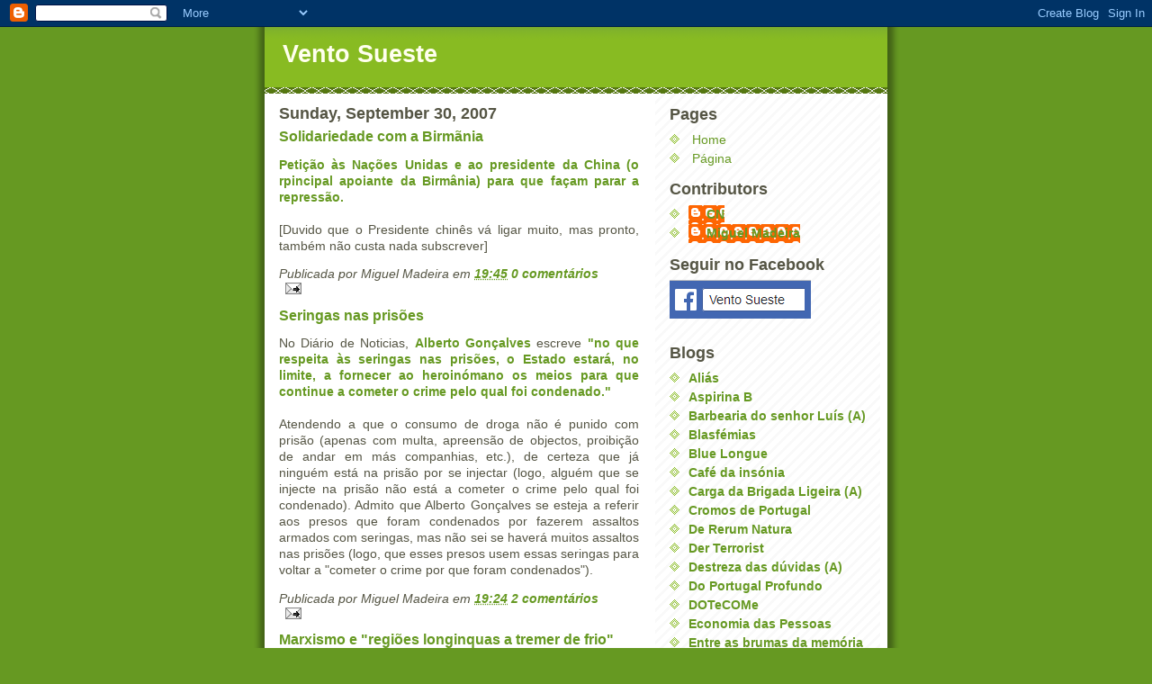

--- FILE ---
content_type: text/html; charset=UTF-8
request_url: https://ventosueste.blogspot.com/2007/09/
body_size: 57957
content:
<!DOCTYPE html>
<html dir='ltr' xmlns='http://www.w3.org/1999/xhtml' xmlns:b='http://www.google.com/2005/gml/b' xmlns:data='http://www.google.com/2005/gml/data' xmlns:expr='http://www.google.com/2005/gml/expr'>
<head>
<link href='https://www.blogger.com/static/v1/widgets/2944754296-widget_css_bundle.css' rel='stylesheet' type='text/css'/>
<meta content='text/html; charset=UTF-8' http-equiv='Content-Type'/>
<meta content='blogger' name='generator'/>
<link href='https://ventosueste.blogspot.com/favicon.ico' rel='icon' type='image/x-icon'/>
<link href='http://ventosueste.blogspot.com/2007/09/' rel='canonical'/>
<link rel="alternate" type="application/atom+xml" title="Vento Sueste - Atom" href="https://ventosueste.blogspot.com/feeds/posts/default" />
<link rel="alternate" type="application/rss+xml" title="Vento Sueste - RSS" href="https://ventosueste.blogspot.com/feeds/posts/default?alt=rss" />
<link rel="service.post" type="application/atom+xml" title="Vento Sueste - Atom" href="https://www.blogger.com/feeds/19602273/posts/default" />
<!--Can't find substitution for tag [blog.ieCssRetrofitLinks]-->
<meta content='http://ventosueste.blogspot.com/2007/09/' property='og:url'/>
<meta content='Vento Sueste' property='og:title'/>
<meta content='' property='og:description'/>
<title>Vento Sueste: September 2007</title>
<style id='page-skin-1' type='text/css'><!--
/*
-----------------------------------------------
Blogger Template Style
Name:     Son of Moto (Mean Green Blogging Machine variation)
Date:     23 Feb 2004
Updated by: Blogger Team
----------------------------------------------- */
/* Variable definitions
====================
<Variable name="mainBgColor" description="Main Background Color"
type="color" default="#ffffff">
<Variable name="mainTextColor" description="Text Color"
type="color" default="#555544">
<Variable name="pageHeaderColor" description="Blog Title Color"
type="color" default="#ffffee">
<Variable name="blogDescriptionColor" description="Blog Description Color"
type="color" default="#ffffee">
<Variable name="linkColor" description="Link Color"
type="color" default="#669922">
<Variable name="hoverLinkColor" description="Link Hover Color"
type="color" default="#88bb22">
<Variable name="dateHeaderColor" description="Date Header Color"
type="color" default="#555544">
<Variable name="sidebarHeaderColor" description="Sidebar Title Color"
type="color" default="#555544">
<Variable name="sidebarTextColor" description="Sidebar Text Color"
type="color" default="#555544">
<Variable name="bodyFont" description="Text Font" type="font"
default="normal normal 100% tahoma, 'Trebuchet MS', lucida, helvetica, sans-serif">
<Variable name="startSide" description="Start side in blog language"
type="automatic" default="left">
<Variable name="endSide" description="End side in blog language"
type="automatic" default="right">
*/
/* Primary layout */
body {
margin: 0;
padding: 0;
border: 0;
text-align: center;
color: #555544;
background: #692 url(//www.blogblog.com/moto_son/outerwrap.gif) top center repeat-y;
font-size: small;
}
img {
border: 0;
display: block;
}
.clear {
clear: both;
}
/* Wrapper */
#outer-wrapper {
margin: 0 auto;
border: 0;
width: 692px;
text-align: left;
background: #ffffff url(//www.blogblog.com/moto_son/innerwrap.gif) top right repeat-y;
font: normal normal 104% tahoma, 'Trebuchet MS', lucida, helvetica, sans-serif;
}
/* Header */
#header-wrapper	{
background: #8b2 url(//www.blogblog.com/moto_son/headbotborder.gif) bottom left repeat-x;
margin: 0 auto;
padding-top: 0;
padding-right: 0;
padding-bottom: 15px;
padding-left: 0;
border: 0;
}
#header h1 {
text-align: left;
font-size: 200%;
color: #ffffee;
margin: 0;
padding-top: 15px;
padding-right: 20px;
padding-bottom: 0;
padding-left: 20px;
background-image: url(//www.blogblog.com/moto_son/topper.gif);
background-repeat: repeat-x;
background-position: top left;
}
h1 a, h1 a:link, h1 a:visited {
color: #ffffee;
}
#header .description {
font-size: 110%;
text-align: left;
padding-top: 3px;
padding-right: 20px;
padding-bottom: 10px;
padding-left: 23px;
margin: 0;
line-height:140%;
color: #ffffee;
}
/* Inner layout */
#content-wrapper {
padding: 0 16px;
}
#main {
width: 400px;
float: left;
word-wrap: break-word; /* fix for long text breaking sidebar float in IE */
overflow: hidden;     /* fix for long non-text content breaking IE sidebar float */
}
#sidebar {
width: 226px;
float: right;
color: #555544;
word-wrap: break-word; /* fix for long text breaking sidebar float in IE */
overflow: hidden;     /* fix for long non-text content breaking IE sidebar float */
}
/* Bottom layout */
#footer	{
clear: left;
margin: 0;
padding: 0 20px;
border: 0;
text-align: left;
border-top: 1px solid #f9f9f9;
}
#footer .widget	{
text-align: left;
margin: 0;
padding: 10px 0;
background-color: transparent;
}
/* Default links 	*/
a:link, a:visited {
font-weight: bold;
text-decoration: none;
color: #669922;
background: transparent;
}
a:hover {
font-weight: bold;
text-decoration: underline;
color: #88bb22;
background: transparent;
}
a:active {
font-weight : bold;
text-decoration : none;
color: #88bb22;
background: transparent;
}
/* Typography */
.main p, .sidebar p, .post-body {
line-height: 140%;
margin-top: 5px;
margin-bottom: 1em;
text-align: justify;
}
.post-body blockquote {
line-height:1.3em;
color: rgb(204, 51, 204);
}
h2, h3, h4, h5	{
margin: 0;
padding: 0;
}
h2 {
font-size: 130%;
}
h2.date-header {
color: #555544;
}
.post h3 {
margin-top: 5px;
font-size: 120%;
}
.post-footer {
font-style: italic;
}
.sidebar h2 {
color: #555544;
}
.sidebar .widget {
margin-top: 12px;
margin-right: 0;
margin-bottom: 13px;
margin-left: 0;
padding: 0;
}
.main .widget {
margin-top: 12px;
margin-right: 0;
margin-bottom: 0;
margin-left: 0;
}
li  {
line-height: 160%;
}
.sidebar ul {
margin-left: 0;
margin-top: 0;
padding-left: 0;
}
.sidebar ul li {
list-style: disc url(//www.blogblog.com/moto_son/diamond.gif) inside;
vertical-align: top;
padding: 0;
margin: 0;
}
.widget-content {
margin-top: 0.5em;
}
/* Profile
----------------------------------------------- */
.profile-datablock {
margin-top: 3px;
margin-right: 0;
margin-bottom: 5px;
margin-left: 0;
line-height: 140%;
}
.profile-textblock {
margin-left: 0;
}
.profile-img {
float: left;
margin-top: 0;
margin-right: 5px;
margin-bottom: 5px;
margin-left: 0;
border:4px solid #8b2;
}
#comments  {
border: 0;
border-top: 1px dashed #eed;
margin-top: 10px;
margin-right: 0;
margin-bottom: 0;
margin-left: 0;
padding: 0;
}
#comments h4	{
margin-top: 10px;
font-weight: normal;
font-style: italic;
text-transform: uppercase;
letter-spacing: 1px;
}
#comments dl dt 	{
font-weight: bold;
font-style: italic;
margin-top: 35px;
padding-top: 1px;
padding-right: 0;
padding-bottom: 0;
padding-left: 18px;
background: transparent url(//www.blogblog.com/moto_son/commentbug.gif) top left no-repeat;
}
#comments dl dd	{
padding: 0;
margin: 0;
}
.deleted-comment {
font-style:italic;
color:gray;
}
.feed-links {
clear: both;
line-height: 2.5em;
}
#blog-pager-newer-link {
float: left;
}
#blog-pager-older-link {
float: right;
}
#blog-pager {
text-align: center;
}
/** Page structure tweaks for layout editor wireframe */
body#layout #outer-wrapper {
padding-top: 0;
}
body#layout #header,
body#layout #content-wrapper,
body#layout #footer {
padding: 0;
}

--></style>
<!-- início do texto expansivel by rbuzelli.blogspot.com -->
<style>

span.fullpost {display:none;}

</style>
<!-- fim do texto expansivel by rbuzelli.blogspot.com -->
<link href='https://www.blogger.com/dyn-css/authorization.css?targetBlogID=19602273&amp;zx=3caab9e2-544f-45a6-9343-8d9c1a8d9886' media='none' onload='if(media!=&#39;all&#39;)media=&#39;all&#39;' rel='stylesheet'/><noscript><link href='https://www.blogger.com/dyn-css/authorization.css?targetBlogID=19602273&amp;zx=3caab9e2-544f-45a6-9343-8d9c1a8d9886' rel='stylesheet'/></noscript>
<meta name='google-adsense-platform-account' content='ca-host-pub-1556223355139109'/>
<meta name='google-adsense-platform-domain' content='blogspot.com'/>

<!-- data-ad-client=ca-pub-1034914967136102 -->

</head>
<body>
<div class='navbar section' id='navbar'><div class='widget Navbar' data-version='1' id='Navbar1'><script type="text/javascript">
    function setAttributeOnload(object, attribute, val) {
      if(window.addEventListener) {
        window.addEventListener('load',
          function(){ object[attribute] = val; }, false);
      } else {
        window.attachEvent('onload', function(){ object[attribute] = val; });
      }
    }
  </script>
<div id="navbar-iframe-container"></div>
<script type="text/javascript" src="https://apis.google.com/js/platform.js"></script>
<script type="text/javascript">
      gapi.load("gapi.iframes:gapi.iframes.style.bubble", function() {
        if (gapi.iframes && gapi.iframes.getContext) {
          gapi.iframes.getContext().openChild({
              url: 'https://www.blogger.com/navbar/19602273?origin\x3dhttps://ventosueste.blogspot.com',
              where: document.getElementById("navbar-iframe-container"),
              id: "navbar-iframe"
          });
        }
      });
    </script><script type="text/javascript">
(function() {
var script = document.createElement('script');
script.type = 'text/javascript';
script.src = '//pagead2.googlesyndication.com/pagead/js/google_top_exp.js';
var head = document.getElementsByTagName('head')[0];
if (head) {
head.appendChild(script);
}})();
</script>
</div></div>
<div id='outer-wrapper'><div id='wrap2'>
<!-- skip links for text browsers -->
<span id='skiplinks' style='display:none;'>
<a href='#main'>skip to main </a> |
      <a href='#sidebar'>skip to sidebar</a>
</span>
<div id='header-wrapper'>
<div class='header section' id='header'><div class='widget Header' data-version='1' id='Header1'>
<div id='header-inner'>
<div class='titlewrapper'>
<h1 class='title'>
<a href='https://ventosueste.blogspot.com/'>
Vento Sueste
</a>
</h1>
</div>
<div class='descriptionwrapper'>
<p class='description'><span>
</span></p>
</div>
</div>
</div></div>
</div>
<div id='content-wrapper'>
<div id='crosscol-wrapper' style='text-align:center'>
<div class='crosscol no-items section' id='crosscol'></div>
</div>
<div id='main-wrapper'>
<div class='main section' id='main'><div class='widget Blog' data-version='1' id='Blog1'>
<div class='blog-posts hfeed'>

          <div class="date-outer">
        
<h2 class='date-header'><span>Sunday, September 30, 2007</span></h2>

          <div class="date-posts">
        
<div class='post-outer'>
<div class='post hentry'>
<a name='7056091355106710921'></a>
<h3 class='post-title entry-title'>
<a href='https://ventosueste.blogspot.com/2007/09/solidariedade-com-birmnia.html'>Solidariedade com a Birmãnia</a>
</h3>
<div class='post-header-line-1'></div>
<div class='post-body entry-content'>
<p><div style="text-align: justify;"><a href="http://www.avaaz.org/en/stand_with_burma/t.php?cl=21396906">Petição às Nações Unidas e ao presidente da China (o rpincipal apoiante da Birmânia) para que façam parar a repressão.</a><br /><br />[Duvido que o Presidente chinês vá ligar muito, mas pronto, também não custa nada subscrever]<br /></div><a href="http://www.avaaz.org/en/stand_with_burma/t.php?cl=21396906"> </a>
</p>
<div style='clear: both;'></div>
</div>
<div class='post-footer'>
<p class='post-footer-line post-footer-line-1'><span class='post-author vcard'>
Publicada por
<span class='fn'>Miguel Madeira</span>
</span>
<span class='post-timestamp'>
em
<a class='timestamp-link' href='https://ventosueste.blogspot.com/2007/09/solidariedade-com-birmnia.html' rel='bookmark' title='permanent link'><abbr class='published' title='2007-09-30T19:45:00+01:00'>19:45</abbr></a>
</span>
<span class='post-comment-link'>
<a class='comment-link' href='https://www.blogger.com/comment/fullpage/post/19602273/7056091355106710921' onclick=''>0
comentários</a>
</span>
<span class='post-icons'>
<span class='item-action'>
<a href='https://www.blogger.com/email-post/19602273/7056091355106710921' title='Email Post'>
<img alt="" class="icon-action" src="//www.blogger.com/img/icon18_email.gif">
</a>
</span>
<span class='item-control blog-admin pid-459533265'>
<a href='https://www.blogger.com/post-edit.g?blogID=19602273&postID=7056091355106710921&from=pencil' title='Edit Post'>
<img alt='' class='icon-action' height='18' src='https://resources.blogblog.com/img/icon18_edit_allbkg.gif' width='18'/>
</a>
</span>
</span>
</p>
<p class='post-footer-line post-footer-line-2'><span class='post-labels'>
</span>
</p>
<p class='post-footer-line post-footer-line-3'></p>
</div>
</div>
</div>
<div class='post-outer'>
<div class='post hentry'>
<a name='8656595344934589438'></a>
<h3 class='post-title entry-title'>
<a href='https://ventosueste.blogspot.com/2007/09/seringas-nas-prises.html'>Seringas nas prisões</a>
</h3>
<div class='post-header-line-1'></div>
<div class='post-body entry-content'>
<p><div style="text-align: justify;">No Diário de Noticias, <a href="http://homem-a-dias.blogspot.com">Alberto Gonçalves</a> escreve <a href="http://dn.sapo.pt/2007/09/30/opiniao/dias_contados.html">"no que respeita às seringas nas prisões, o Estado estará, no limite, a fornecer ao heroinómano os meios para que continue a cometer o crime pelo qual foi condenado."</a><br /><br />Atendendo a que o consumo de droga não é punido com prisão (apenas com multa, apreensão de objectos, proibição de andar em más companhias, etc.), de certeza que já ninguém  está na prisão por se injectar (logo, alguém que se injecte na prisão não está a cometer o crime pelo qual foi condenado). Admito que Alberto Gonçalves se esteja a referir aos presos que foram condenados por fazerem assaltos armados com seringas, mas não sei se haverá muitos assaltos nas prisões (logo, que esses presos usem essas seringas para voltar a "cometer o crime por que foram condenados").<br /></div>
</p>
<div style='clear: both;'></div>
</div>
<div class='post-footer'>
<p class='post-footer-line post-footer-line-1'><span class='post-author vcard'>
Publicada por
<span class='fn'>Miguel Madeira</span>
</span>
<span class='post-timestamp'>
em
<a class='timestamp-link' href='https://ventosueste.blogspot.com/2007/09/seringas-nas-prises.html' rel='bookmark' title='permanent link'><abbr class='published' title='2007-09-30T19:24:00+01:00'>19:24</abbr></a>
</span>
<span class='post-comment-link'>
<a class='comment-link' href='https://www.blogger.com/comment/fullpage/post/19602273/8656595344934589438' onclick=''>2
comentários</a>
</span>
<span class='post-icons'>
<span class='item-action'>
<a href='https://www.blogger.com/email-post/19602273/8656595344934589438' title='Email Post'>
<img alt="" class="icon-action" src="//www.blogger.com/img/icon18_email.gif">
</a>
</span>
<span class='item-control blog-admin pid-459533265'>
<a href='https://www.blogger.com/post-edit.g?blogID=19602273&postID=8656595344934589438&from=pencil' title='Edit Post'>
<img alt='' class='icon-action' height='18' src='https://resources.blogblog.com/img/icon18_edit_allbkg.gif' width='18'/>
</a>
</span>
</span>
</p>
<p class='post-footer-line post-footer-line-2'><span class='post-labels'>
</span>
</p>
<p class='post-footer-line post-footer-line-3'></p>
</div>
</div>
</div>
<div class='post-outer'>
<div class='post hentry'>
<a name='6735538504008455886'></a>
<h3 class='post-title entry-title'>
<a href='https://ventosueste.blogspot.com/2007/09/marxismo-e-regies-longinquas-tremer-de.html'>Marxismo e "regiões longinquas a tremer de frio"</a>
</h3>
<div class='post-header-line-1'></div>
<div class='post-body entry-content'>
<p><div style="text-align: justify;">No <a href="http://www.atlantico-online.net/blogue/">blogue da Atlântico</a>, Bernardo Pires de Lima escreve <a href="http://www.atlantico-online.net/blogue/2007/09/30/boas-e-mas-noticias/">"O marxismo é que jamais seria conivente com Sócrates. Aliás, a esta hora, Sócrates já estaria num região longínqua a tremer de frio. Se estivesse vivo, claro."</a><br /><br />BPL poderia explicar em que parte da teoria marxista se fala em deportações para "regiões longinquas"? Em que livro de Marx ou Engels tal é abordado? Recorde-se que BPL apenas fala em "marxismo" (não em "leninismo", "<a href="http://en.wikipedia.org/wiki/Luxemburgism">luxemburguismo</a>", "trotskismo", "estalinismo", "<a href="http://en.wikipedia.org/wiki/Amadeo_Bordiga">bordiguismo</a>", "maoismo, etc.).<br /></div>
</p>
<div style='clear: both;'></div>
</div>
<div class='post-footer'>
<p class='post-footer-line post-footer-line-1'><span class='post-author vcard'>
Publicada por
<span class='fn'>Miguel Madeira</span>
</span>
<span class='post-timestamp'>
em
<a class='timestamp-link' href='https://ventosueste.blogspot.com/2007/09/marxismo-e-regies-longinquas-tremer-de.html' rel='bookmark' title='permanent link'><abbr class='published' title='2007-09-30T16:15:00+01:00'>16:15</abbr></a>
</span>
<span class='post-comment-link'>
<a class='comment-link' href='https://www.blogger.com/comment/fullpage/post/19602273/6735538504008455886' onclick=''>0
comentários</a>
</span>
<span class='post-icons'>
<span class='item-action'>
<a href='https://www.blogger.com/email-post/19602273/6735538504008455886' title='Email Post'>
<img alt="" class="icon-action" src="//www.blogger.com/img/icon18_email.gif">
</a>
</span>
<span class='item-control blog-admin pid-459533265'>
<a href='https://www.blogger.com/post-edit.g?blogID=19602273&postID=6735538504008455886&from=pencil' title='Edit Post'>
<img alt='' class='icon-action' height='18' src='https://resources.blogblog.com/img/icon18_edit_allbkg.gif' width='18'/>
</a>
</span>
</span>
</p>
<p class='post-footer-line post-footer-line-2'><span class='post-labels'>
</span>
</p>
<p class='post-footer-line post-footer-line-3'></p>
</div>
</div>
</div>
<div class='post-outer'>
<div class='post hentry'>
<a name='2480332892405860516'></a>
<h3 class='post-title entry-title'>
<a href='https://ventosueste.blogspot.com/2007/09/recordando-o-passado.html'>Recordando o passado</a>
</h3>
<div class='post-header-line-1'></div>
<div class='post-body entry-content'>
<p><div style="text-align: justify;"><a href="http://en.wikipedia.org/wiki/Alien_and_Sedition_Acts">Alien and Sedition Acts</a>, uma série de leis aprovadas nos EUA nos tempos de John Adams e Alexander Hamilton, alegadamente para proteger os EUA das <a href="http://en.wikipedia.org/wiki/Quasi-War">acções da marinha francesa</a> (nesse tempo, a França revolucionária estava em guerra com as monarquias europeias e o governo <a href="http://en.wikipedia.org/wiki/Federalist_Party_%28United_States%29">Federalista</a> norte-americano simpatizava com estas, enquanto a oposição <a href="http://en.wikipedia.org/wiki/Democratic-Republican_Party">Republicana-Democrata</a> - o actual Partido Democrático - simpatizava com a França).<br /><br />Entre outras coisas, estas leis declararam ilegal "escrever, imprimir ou publicar" qualquer critica ao Presidente ou ao Congresso (criticas ao Vice-Presidente - cargo que era ocupada por Thomas Jefferson, da oposição - continuaram a ser legais). Também atribuiam ao Presidente poder para deportar qualquer estrangeiro que considerasse "perigoso".<br /><br />Esta legislação suscitou grande oposição, e 1800-1801, quando Jefferson derrotou Adams nas eleições, todas as pessoas presas ao seu abrigo foram perdoadas e libertadas.<br /></div>
</p>
<div style='clear: both;'></div>
</div>
<div class='post-footer'>
<p class='post-footer-line post-footer-line-1'><span class='post-author vcard'>
Publicada por
<span class='fn'>Miguel Madeira</span>
</span>
<span class='post-timestamp'>
em
<a class='timestamp-link' href='https://ventosueste.blogspot.com/2007/09/recordando-o-passado.html' rel='bookmark' title='permanent link'><abbr class='published' title='2007-09-30T15:42:00+01:00'>15:42</abbr></a>
</span>
<span class='post-comment-link'>
<a class='comment-link' href='https://www.blogger.com/comment/fullpage/post/19602273/2480332892405860516' onclick=''>0
comentários</a>
</span>
<span class='post-icons'>
<span class='item-action'>
<a href='https://www.blogger.com/email-post/19602273/2480332892405860516' title='Email Post'>
<img alt="" class="icon-action" src="//www.blogger.com/img/icon18_email.gif">
</a>
</span>
<span class='item-control blog-admin pid-459533265'>
<a href='https://www.blogger.com/post-edit.g?blogID=19602273&postID=2480332892405860516&from=pencil' title='Edit Post'>
<img alt='' class='icon-action' height='18' src='https://resources.blogblog.com/img/icon18_edit_allbkg.gif' width='18'/>
</a>
</span>
</span>
</p>
<p class='post-footer-line post-footer-line-2'><span class='post-labels'>
</span>
</p>
<p class='post-footer-line post-footer-line-3'></p>
</div>
</div>
</div>
<div class='post-outer'>
<div class='post hentry'>
<a name='7727179082146518097'></a>
<h3 class='post-title entry-title'>
<a href='https://ventosueste.blogspot.com/2007/09/os-estados-prisionais.html'>Os Estados prisionais</a>
</h3>
<div class='post-header-line-1'></div>
<div class='post-body entry-content'>
<p><a href="http://buckdogpolitics.blogspot.com/2006/11/usa-has-highest-incarceration-rate-in.html">Número de presos por 100.000 habitantes</a> (extracto; dados de 2006):<br /><br /><br />1014____Texas (in 1999) (governor  George W. Bush)<br />1013____Louisiana (2001)<br />715_____United States of America (2001)<br />584_____Russian Federation<br />554_____Belarus<br />487_____Cuba<br />416_____Ukraine<br />402_____South Africa<br />388_____Singapore<br />267_____Namibia<br />253_____Tunisia<br />248_____Taiwan<br />210_____Poland<br />204_____Chile<br />194_____Iran<br />189_____Hong Kong (China)<br />178_____Czech Republic<br />177_____Greenland (Denmark)<br />176_____Jamaica<br />174_____Israel<br />173_____Libya<br />169_____Brazil<br />169_____Mexico<br />161_____New Zealand<br />158_____El Salvador<br />146_____Lebanon<br />142_____United Kingdom: England &amp; Wales<br />129_____Portugal<br />126_____Colombia<br />125_____Republic of (South) Korea<br />121_____Egypt<br />119_____China<br />116_____Canada
</p>
<div style='clear: both;'></div>
</div>
<div class='post-footer'>
<p class='post-footer-line post-footer-line-1'><span class='post-author vcard'>
Publicada por
<span class='fn'>Miguel Madeira</span>
</span>
<span class='post-timestamp'>
em
<a class='timestamp-link' href='https://ventosueste.blogspot.com/2007/09/os-estados-prisionais.html' rel='bookmark' title='permanent link'><abbr class='published' title='2007-09-30T01:07:00+01:00'>01:07</abbr></a>
</span>
<span class='post-comment-link'>
<a class='comment-link' href='https://www.blogger.com/comment/fullpage/post/19602273/7727179082146518097' onclick=''>0
comentários</a>
</span>
<span class='post-icons'>
<span class='item-action'>
<a href='https://www.blogger.com/email-post/19602273/7727179082146518097' title='Email Post'>
<img alt="" class="icon-action" src="//www.blogger.com/img/icon18_email.gif">
</a>
</span>
<span class='item-control blog-admin pid-459533265'>
<a href='https://www.blogger.com/post-edit.g?blogID=19602273&postID=7727179082146518097&from=pencil' title='Edit Post'>
<img alt='' class='icon-action' height='18' src='https://resources.blogblog.com/img/icon18_edit_allbkg.gif' width='18'/>
</a>
</span>
</span>
</p>
<p class='post-footer-line post-footer-line-2'><span class='post-labels'>
</span>
</p>
<p class='post-footer-line post-footer-line-3'></p>
</div>
</div>
</div>

          </div></div>
        

          <div class="date-outer">
        
<h2 class='date-header'><span>Saturday, September 29, 2007</span></h2>

          <div class="date-posts">
        
<div class='post-outer'>
<div class='post hentry'>
<a name='165683755017378198'></a>
<h3 class='post-title entry-title'>
<a href='https://ventosueste.blogspot.com/2007/09/informao-sobre-birmnia-ii-blogs-locais.html'>Informação sobre a Birmânia (II) - blogs locais</a>
</h3>
<div class='post-header-line-1'></div>
<div class='post-body entry-content'>
<p><div style="text-align: justify;"><a href="http://www.ko-htike.blogspot.com/">ko htike's prosaic collection</a><br /><br /><a href="http://burmesedayze.blogspot.com/">Burmese Daze</a><br /><br /><a href="http://www.xanga.com/dawn_1o9">dawn_1o9's Xanga Site</a><br /><br />Como a ligação informática da Birmania ao resto do mundo costuma ser desligada, imagino que estes blogs possam ficar facilmente desactualizados - apenas o primeiro tem entradas de dia hoje, 29 de Setembro.<br /></div>
</p>
<div style='clear: both;'></div>
</div>
<div class='post-footer'>
<p class='post-footer-line post-footer-line-1'><span class='post-author vcard'>
Publicada por
<span class='fn'>Miguel Madeira</span>
</span>
<span class='post-timestamp'>
em
<a class='timestamp-link' href='https://ventosueste.blogspot.com/2007/09/informao-sobre-birmnia-ii-blogs-locais.html' rel='bookmark' title='permanent link'><abbr class='published' title='2007-09-29T23:01:00+01:00'>23:01</abbr></a>
</span>
<span class='post-comment-link'>
<a class='comment-link' href='https://www.blogger.com/comment/fullpage/post/19602273/165683755017378198' onclick=''>0
comentários</a>
</span>
<span class='post-icons'>
<span class='item-action'>
<a href='https://www.blogger.com/email-post/19602273/165683755017378198' title='Email Post'>
<img alt="" class="icon-action" src="//www.blogger.com/img/icon18_email.gif">
</a>
</span>
<span class='item-control blog-admin pid-459533265'>
<a href='https://www.blogger.com/post-edit.g?blogID=19602273&postID=165683755017378198&from=pencil' title='Edit Post'>
<img alt='' class='icon-action' height='18' src='https://resources.blogblog.com/img/icon18_edit_allbkg.gif' width='18'/>
</a>
</span>
</span>
</p>
<p class='post-footer-line post-footer-line-2'><span class='post-labels'>
</span>
</p>
<p class='post-footer-line post-footer-line-3'></p>
</div>
</div>
</div>
<div class='post-outer'>
<div class='post hentry'>
<a name='4402581831063975526'></a>
<h3 class='post-title entry-title'>
<a href='https://ventosueste.blogspot.com/2007/09/informao-sobre-birmnia.html'>Informação sobre a Birmânia</a>
</h3>
<div class='post-header-line-1'></div>
<div class='post-body entry-content'>
<p><div style="text-align: justify;"><a href="http://www.burmanet.org/news/">Burmanet</a><br /><br /><a href="http://ethnicvoices.civiblog.org/blog">Burma Underground</a><br /><br /><a href="http://burmadigest.info/">BURMA DIGEST Magazine</a><br /><br /><a href="http://www.labourstart.org/cgi-bin/show_news.pl?country=Burma">Labour News from Burma</a></div>
</p>
<div style='clear: both;'></div>
</div>
<div class='post-footer'>
<p class='post-footer-line post-footer-line-1'><span class='post-author vcard'>
Publicada por
<span class='fn'>Miguel Madeira</span>
</span>
<span class='post-timestamp'>
em
<a class='timestamp-link' href='https://ventosueste.blogspot.com/2007/09/informao-sobre-birmnia.html' rel='bookmark' title='permanent link'><abbr class='published' title='2007-09-29T22:49:00+01:00'>22:49</abbr></a>
</span>
<span class='post-comment-link'>
<a class='comment-link' href='https://www.blogger.com/comment/fullpage/post/19602273/4402581831063975526' onclick=''>0
comentários</a>
</span>
<span class='post-icons'>
<span class='item-action'>
<a href='https://www.blogger.com/email-post/19602273/4402581831063975526' title='Email Post'>
<img alt="" class="icon-action" src="//www.blogger.com/img/icon18_email.gif">
</a>
</span>
<span class='item-control blog-admin pid-459533265'>
<a href='https://www.blogger.com/post-edit.g?blogID=19602273&postID=4402581831063975526&from=pencil' title='Edit Post'>
<img alt='' class='icon-action' height='18' src='https://resources.blogblog.com/img/icon18_edit_allbkg.gif' width='18'/>
</a>
</span>
</span>
</p>
<p class='post-footer-line post-footer-line-2'><span class='post-labels'>
</span>
</p>
<p class='post-footer-line post-footer-line-3'></p>
</div>
</div>
</div>
<div class='post-outer'>
<div class='post hentry'>
<a name='8198107282171877596'></a>
<h3 class='post-title entry-title'>
<a href='https://ventosueste.blogspot.com/2007/09/lutas-laborais-na-india-e-leis-anti.html'>Lutas laborais na India e leis "anti-xenofobia"</a>
</h3>
<div class='post-header-line-1'></div>
<div class='post-body entry-content'>
<p><div style="text-align: justify;"><a href="http://mollymew.blogspot.com/2007/09/indiathe-netherlands-clean-clothes.html">Na cidade indiana de Bangalore, vários grupos locais têm tentado denunciar as más condições de trabalho numa fábrica de vestuário local</a> (tendo feito essa campanha, não apenas na India, mas também estabelecendo contactos com activistas no Ocidente). O tribunal local proibiu-os de continuar a sua campanha e não ficou por aí - lançou um processo contra 7 apoiantes da campanha na Holanda, alegando, entre outras coisas, que criticar as condições de trabalho nas fábricas na India era uma "actividade xenófoba e racista".<br /><br />No geral concordo com <a href="http://mollymew.blogspot.com/2007/09/indiathe-netherlands-clean-clothes.html">este comentário do Molly'sBlog</a>:<br /><br /><div style="color: rgb(204, 51, 204);">Molly Note:</div><div><span style="color: rgb(51, 204, 0);"><span style="color: rgb(204, 51, 204);"> If the reader looks again at the list of charges he or she will notice the "racist and xenophobic" part. Molly has always opposed any and all laws putting limits on freedom of speech no matter what their "good leftist, </span><span style="color: rgb(204, 51, 204);" class="blsp-spelling-corrected" id="SPELLING_ERROR_10">progressive</span><span style="color: rgb(204, 51, 204);"> intentions". Far too many so-called leftists see nothing wrong with such attempts to legislate social morality and in fact are quite </span><span style="color: rgb(204, 51, 204);" class="blsp-spelling-corrected" id="SPELLING_ERROR_11">supportive</span><span style="color: rgb(204, 51, 204);"> of them. If, however, you fail to see the immorality of such laws you might be persuaded that they are a bad idea because they provide ever ready tools for others to use for purposes that you </span><em style="color: rgb(204, 51, 204);">don't </em><span style="color: rgb(204, 51, 204);">agree with. The actions of the Indian courts are hardly the only example or even the last of 10,000 examples from across the world. In other words if you can't support freedom from the basis of morality you might consider supporting it from the basis of practicality.</span> </span></div><br />[No entanto, convém distinguir entre leis punindo <span style="font-weight: bold;">discursos racistas</span> - às quais, em principio, sou contra - com leis punindo mais severamente <span style="font-weight: bold;">crimes cometidos com motivação racista</span>: aí, já <a href="http://ventosueste.blogspot.com/2006/02/faz-sentido-haver-crimes-de-dio.html">acho que faz sentido punir mais severamente um assassínio ou uma agressão se forem feitas com motivação racial</a>, seja quias forem as raças envolvidas]<br /></div>
</p>
<div style='clear: both;'></div>
</div>
<div class='post-footer'>
<p class='post-footer-line post-footer-line-1'><span class='post-author vcard'>
Publicada por
<span class='fn'>Miguel Madeira</span>
</span>
<span class='post-timestamp'>
em
<a class='timestamp-link' href='https://ventosueste.blogspot.com/2007/09/lutas-laborais-na-india-e-leis-anti.html' rel='bookmark' title='permanent link'><abbr class='published' title='2007-09-29T22:25:00+01:00'>22:25</abbr></a>
</span>
<span class='post-comment-link'>
<a class='comment-link' href='https://www.blogger.com/comment/fullpage/post/19602273/8198107282171877596' onclick=''>0
comentários</a>
</span>
<span class='post-icons'>
<span class='item-action'>
<a href='https://www.blogger.com/email-post/19602273/8198107282171877596' title='Email Post'>
<img alt="" class="icon-action" src="//www.blogger.com/img/icon18_email.gif">
</a>
</span>
<span class='item-control blog-admin pid-459533265'>
<a href='https://www.blogger.com/post-edit.g?blogID=19602273&postID=8198107282171877596&from=pencil' title='Edit Post'>
<img alt='' class='icon-action' height='18' src='https://resources.blogblog.com/img/icon18_edit_allbkg.gif' width='18'/>
</a>
</span>
</span>
</p>
<p class='post-footer-line post-footer-line-2'><span class='post-labels'>
</span>
</p>
<p class='post-footer-line post-footer-line-3'></p>
</div>
</div>
</div>
<div class='post-outer'>
<div class='post hentry'>
<a name='3565957241314282951'></a>
<h3 class='post-title entry-title'>
<a href='https://ventosueste.blogspot.com/2007/09/uma-anlise-de-classe-s-eleies-no-ppdpsd.html'>Uma análise de classe às eleições no PPD/PSD</a>
</h3>
<div class='post-header-line-1'></div>
<div class='post-body entry-content'>
<p><div style="text-align: justify;">O candidato do "pequeno capital" (Menezes) derrotou o candidato da aliança entre o "grande capital" e a "classe média" (Mendes).<br /><br />Os representantes puros e duros do "grande capital" (Borges, Ferreira Leite e as "terceiras vias") ficaram a ver.<br /></div>
</p>
<div style='clear: both;'></div>
</div>
<div class='post-footer'>
<p class='post-footer-line post-footer-line-1'><span class='post-author vcard'>
Publicada por
<span class='fn'>Miguel Madeira</span>
</span>
<span class='post-timestamp'>
em
<a class='timestamp-link' href='https://ventosueste.blogspot.com/2007/09/uma-anlise-de-classe-s-eleies-no-ppdpsd.html' rel='bookmark' title='permanent link'><abbr class='published' title='2007-09-29T17:47:00+01:00'>17:47</abbr></a>
</span>
<span class='post-comment-link'>
<a class='comment-link' href='https://www.blogger.com/comment/fullpage/post/19602273/3565957241314282951' onclick=''>1 comentários</a>
</span>
<span class='post-icons'>
<span class='item-action'>
<a href='https://www.blogger.com/email-post/19602273/3565957241314282951' title='Email Post'>
<img alt="" class="icon-action" src="//www.blogger.com/img/icon18_email.gif">
</a>
</span>
<span class='item-control blog-admin pid-459533265'>
<a href='https://www.blogger.com/post-edit.g?blogID=19602273&postID=3565957241314282951&from=pencil' title='Edit Post'>
<img alt='' class='icon-action' height='18' src='https://resources.blogblog.com/img/icon18_edit_allbkg.gif' width='18'/>
</a>
</span>
</span>
</p>
<p class='post-footer-line post-footer-line-2'><span class='post-labels'>
</span>
</p>
<p class='post-footer-line post-footer-line-3'></p>
</div>
</div>
</div>
<div class='post-outer'>
<div class='post hentry'>
<a name='5130723582902858867'></a>
<h3 class='post-title entry-title'>
<a href='https://ventosueste.blogspot.com/2007/09/as-coisas-parecem-estar-aquecer-na.html'>As coisas parecem estar a aquecer na Venezuela</a>
</h3>
<div class='post-header-line-1'></div>
<div class='post-body entry-content'>
<p><div style="text-align: justify;"><a href="http://www.aporrea.org/trabajadores/n102104.html">Herido de bala trabajador petrolero en Anzoategui en movilización en defensa del contrato colectivo petrolero</a><br /><br /><span style="color: rgb(204, 51, 204);">El hecho sucedió la mañana de este jueves 27 del corriente mes, cuando los trabajadores petroleros del estado Anzoátegui se movilizaban hacia el edificio de la Corporación Venezolana de Petróleo (CVP), que agrupa a las empresas mixtas, para hacer entrega de su reclamaciones, exigencias y opiniones sobre las discusión del contrato colectivo petrolero al ministro Rafael Ramírez, quien haría acto de presencia en esta entidad. Los trabajadores fueron reprimidos por la policía del estado Anzoátegui con bombas lacrimógenas y balas, con el lamentable resultado de un trabajador herido de bala por la espalda, no se sabe el estado de salud actual del compañero trabajador pero se tiene conocimiento, que al momento del traslado al centro de asistencia medica iba en condiciones delicadas.</span><br /><br /><span style="color: rgb(204, 51, 204);"> Ante este hecho abominable, al mejor estilo represivo de la Cuarta República, los trabajadores petroleros del país, exigimos al Ministro de Interior y Justicia Pedro Carreño, que de una explicación al respecto ya que como él mismo señalaba en recientes declaraciones a los medios de comunicación nacional que &#8220;la política de gobierno venezolano en materia de seguridad no podía ser represiva&#8221;, porque sí lo es para con los trabajadores que se movilizan en defensa de sus derechos elementales como el de gozar de un contrato colectivo digno.</span><br /><br /><span style="color: rgb(204, 51, 204);"> Entre tanto los trabajadores petroleros de Anzoátegui, hacen un llamado al resto de los trabajadores al servicio de la industria y demás sectores del aparato productivo privado y al servicio del Estado, a movilizarse en repudio a este tipo de acciones represivas, contrarevolucionarias y que coartan el derecho a la legitima protesta del movimiento organizado de los trabajadores en defensa de sus derechos.</span><br /><br /><object height="350" width="425"><param name="movie" value="//www.youtube.com/v/OOxHsEi1aCo"></param><param name="wmode" value="transparent"></param><embed src="//www.youtube.com/v/OOxHsEi1aCo" type="application/x-shockwave-flash" wmode="transparent" width="425" height="350"></embed></object><br /><br /><object height="350" width="425"><param name="movie" value="//www.youtube.com/v/irfvOYL5IiQ"></param><param name="wmode" value="transparent"></param><embed src="//www.youtube.com/v/irfvOYL5IiQ" type="application/x-shockwave-flash" wmode="transparent" width="425" height="350"></embed></object><br /><br /><br /><a href="http://www.aporrea.org/trabajadores/n102105.html">"Repudiamos el brutal atropello a nuestros compañeros petroleros de Anzoátegui": Iván Freites, dirigente petrolero de Falcón</a><br /><br /><a href="http://www.aporrea.org/trabajadores/n102108.html">Stalin Pérez, de la UNT / CCURA y editor de Marea Clasista: Repudiamos la represión a los trabajadores petroleros</a><br /><br /><a href="http://www.aporrea.org/trabajadores/n102113.html">Orlando Chirino rechaza categóricamente represión a los trabajadores petroleros en Puerto La Cruz</a><br /><br /><a href="http://www.aporrea.org/trabajadores/n102118.html">"Con represión nos retribuyen a los que producimos la riqueza del país y defendimos a PDVSA en el paro golpista", afirma dirigente sindical petrolero de Puerto La Cruz</a><br /><br /><a href="http://www.aporrea.org/trabajadores/n102134.html">Apoyo internacional a los trabajadores petroleros reprimidos por la Policía de Anzoátegui</a><br /><br /><a href="http://www.aporrea.org/trabajadores/n102139.html">Sindicalistas del sector público condenan agresión policial contra trabajadores petroleros anzoatiguenses</a><br /><br /><a href="http://www.aporrea.org/trabajadores/n102177.html">"Los noticieros de VTV deben abrirse también para las víctimas de la represión a los trabajadores petroleros, no sólo para el Ministro y la policía", afirma dirgente sindical</a><br /><br /><a href="http://www.aporrea.org/trabajadores/n102182.html">Sitrapetrol del Estado Bolívar, se solidariza con los petroleros de Anzoátegui</a><br /><br /><a href="http://www.aporrea.org/trabajadores/n102143.html">Ministro Rafael Ramírez repudió incidente ocurrido con trabajadores en Anzoátegui</a><br /><br /><a href="http://www.aporrea.org/trabajadores/n102185.html">Qué ironía!!!... el jefe de la policía que reprimió a los petroleros ayer, vive en las residencias de la meritocracia golpista</a><br /><br /><a href="http://www.aporrea.org/trabajadores/n102195.html">Medios alternativos, en solidaridad con los trabajadores petroleros, proponen jornada nacional contra la "criminalización de las luchas del pueblo"</a><br /><br /><a href="http://www.aporrea.org/trabajadores/n102206.html">La UNT de Cojedes repudia represión contra trabajadores petroleros en Anzoátegui</a><br /><br />Para os antecedentes, ver <a href="http://ventosueste.blogspot.com/2007/08/venezuela-continua-agitao-na-indstria.html">aqui</a>, <a href="http://ventosueste.blogspot.com/2007/03/venezuela-polmica-sobre-as-negociaes.html">aqui</a> e <a href="http://ventosueste.blogspot.com/2007/03/venezuela-polmica-sobre-as-negociaes_13.html">aqui</a>.<br /></div>
</p>
<div style='clear: both;'></div>
</div>
<div class='post-footer'>
<p class='post-footer-line post-footer-line-1'><span class='post-author vcard'>
Publicada por
<span class='fn'>Miguel Madeira</span>
</span>
<span class='post-timestamp'>
em
<a class='timestamp-link' href='https://ventosueste.blogspot.com/2007/09/as-coisas-parecem-estar-aquecer-na.html' rel='bookmark' title='permanent link'><abbr class='published' title='2007-09-29T02:58:00+01:00'>02:58</abbr></a>
</span>
<span class='post-comment-link'>
<a class='comment-link' href='https://www.blogger.com/comment/fullpage/post/19602273/5130723582902858867' onclick=''>0
comentários</a>
</span>
<span class='post-icons'>
<span class='item-action'>
<a href='https://www.blogger.com/email-post/19602273/5130723582902858867' title='Email Post'>
<img alt="" class="icon-action" src="//www.blogger.com/img/icon18_email.gif">
</a>
</span>
<span class='item-control blog-admin pid-459533265'>
<a href='https://www.blogger.com/post-edit.g?blogID=19602273&postID=5130723582902858867&from=pencil' title='Edit Post'>
<img alt='' class='icon-action' height='18' src='https://resources.blogblog.com/img/icon18_edit_allbkg.gif' width='18'/>
</a>
</span>
</span>
</p>
<p class='post-footer-line post-footer-line-2'><span class='post-labels'>
</span>
</p>
<p class='post-footer-line post-footer-line-3'></p>
</div>
</div>
</div>

          </div></div>
        

          <div class="date-outer">
        
<h2 class='date-header'><span>Friday, September 28, 2007</span></h2>

          <div class="date-posts">
        
<div class='post-outer'>
<div class='post hentry'>
<a name='7254532029419184557'></a>
<h3 class='post-title entry-title'>
<a href='https://ventosueste.blogspot.com/2007/09/ainda-acerca-da-blackwater-no-iraque.html'>Ainda acerca da Blackwater no Iraque</a>
</h3>
<div class='post-header-line-1'></div>
<div class='post-body entry-content'>
<p><div align="justify"><a href="http://www.nytimes.com/2007/09/28/opinion/28krugman.html?_r=2&amp;hp&amp;oref=slogin&amp;oref=slogin">Hired Gun Fetish</a>, por <a href="http://www.pkarchive.org/">Paul Krugman</a>.</div>
</p>
<div style='clear: both;'></div>
</div>
<div class='post-footer'>
<p class='post-footer-line post-footer-line-1'><span class='post-author vcard'>
Publicada por
<span class='fn'>Miguel Madeira</span>
</span>
<span class='post-timestamp'>
em
<a class='timestamp-link' href='https://ventosueste.blogspot.com/2007/09/ainda-acerca-da-blackwater-no-iraque.html' rel='bookmark' title='permanent link'><abbr class='published' title='2007-09-28T15:21:00+01:00'>15:21</abbr></a>
</span>
<span class='post-comment-link'>
<a class='comment-link' href='https://www.blogger.com/comment/fullpage/post/19602273/7254532029419184557' onclick=''>0
comentários</a>
</span>
<span class='post-icons'>
<span class='item-action'>
<a href='https://www.blogger.com/email-post/19602273/7254532029419184557' title='Email Post'>
<img alt="" class="icon-action" src="//www.blogger.com/img/icon18_email.gif">
</a>
</span>
<span class='item-control blog-admin pid-459533265'>
<a href='https://www.blogger.com/post-edit.g?blogID=19602273&postID=7254532029419184557&from=pencil' title='Edit Post'>
<img alt='' class='icon-action' height='18' src='https://resources.blogblog.com/img/icon18_edit_allbkg.gif' width='18'/>
</a>
</span>
</span>
</p>
<p class='post-footer-line post-footer-line-2'><span class='post-labels'>
</span>
</p>
<p class='post-footer-line post-footer-line-3'></p>
</div>
</div>
</div>
<div class='post-outer'>
<div class='post hentry'>
<a name='2862037127084236653'></a>
<h3 class='post-title entry-title'>
<a href='https://ventosueste.blogspot.com/2007/09/uma-anlise-de-um-economista-aos.html'>Uma análise de um economista aos protestos na Birmânia</a>
</h3>
<div class='post-header-line-1'></div>
<div class='post-body entry-content'>
<p><div align="justify"><a href="http://stumblingandmumbling.typepad.com/stumbling_and_mumbling/2007/09/burma-and-prefe.html">Burma, and Preference Falsification</a>, de <a href="http://stumblingandmumbling.typepad.com/">Chris Dillow</a>:</div><br /><div align="justify"><span style="color:#cc33cc;">How likely is the overthrow of</span> <a href="http://news.bbc.co.uk/1/hi/world/asia-pacific/7017496.stm">Burma's</a> <span style="color:#cc33cc;">military junta? This old</span> <a href="http://www-rcf.usc.edu/~kuran//abstracts/articles/ar_27.pdf">paper (pdf)</a> <span style="color:#cc33cc;">by</span> <a href="http://www-rcf.usc.edu/~kuran/">Timur Kuran</a> <span style="color:#cc33cc;">gives us reason for hope.</span> </div><br /><div align="justify"><span style="color:#cc33cc;">It lies in the notion of preference falsification. Imagine you're a junior officer in the Burmese army, with orders to suppress the demonstrations, but you privately think it wrong to do so. Do you disobey the orders?</span> </div><br /><div align="justify"><span style="color:#cc33cc;">It depends upon what you think fellow soldiers will do. If you think they'll turn against you, you'll keep quiet and obey orders, falsifying your preference. But if you have a hunch they'll back you, you might disobey, figuring that the miltary top-brass can't kill all of you; the costs to you of disobeying (the risk of death) are then smaller than the cost of obeying, living with a bad conscience.</span></div><br /><div align="justify"><span style="color:#cc33cc;">In this context, apparently strong regimes can be fragile. It might be that everyone obeys orders because each believes that others believe the regime is legitimate, even though everyone believes privately the regime to be wrong.</span> </div><br /><div align="justify"><span style="color:#cc33cc;">In such circumstances, a tiny signal can trigger revolution, because it signals to all that everyone else thinks what they think. Mass obedience can then shift immediately to mass disobedience - a</span> <a href="http://www.gladwell.com/tippingpoint/index.html">tipping</a> <a href="http://en.wikipedia.org/wiki/Tipping_Point">point</a> <span style="color:#cc33cc;">is reached.</span></div><br /><div align="justify"><span style="color:#cc33cc;">A great example of this was the fall of</span> <a href="http://en.wikipedia.org/wiki/Nicolae_Ceau%C5%9Fescu#Revolution">Nicolae Ceausescu</a><span style="color:#cc33cc;">. When one man started to boo him, others realised that people thought like them. Having suppressed their true beliefs for fear that they'd be isolated and therefore punished, they realized they could disobey, and booed too. Ceausescu was dead in days.</span></div><br /><div align="justify"><span style="color:#cc33cc;">In this context, the</span> <a href="http://bloodandtreasure.typepad.com/blood_treasure/2007/09/monkish-politic.html">psychological warfare</a> <span style="color:#cc33cc;">of the Buddhist monks, in refusing alms from soldiers, could be very powerful. What it does is increase the costs to believers of obeying the regime. At the margin, this might tempt just one or two to risk disobedience. And if that signals to others that their private opposition to the regime is widely shared, revolution is possible.</span></div><br /><div align="justify">E, pelos vistos, <a href="http://noticias.sapo.pt/lusa/artigo/VTzdYOz9h%2BR7zLHFwZjiXg.html">parece que a revolta do exército já começou</a>.</div>
</p>
<div style='clear: both;'></div>
</div>
<div class='post-footer'>
<p class='post-footer-line post-footer-line-1'><span class='post-author vcard'>
Publicada por
<span class='fn'>Miguel Madeira</span>
</span>
<span class='post-timestamp'>
em
<a class='timestamp-link' href='https://ventosueste.blogspot.com/2007/09/uma-anlise-de-um-economista-aos.html' rel='bookmark' title='permanent link'><abbr class='published' title='2007-09-28T14:19:00+01:00'>14:19</abbr></a>
</span>
<span class='post-comment-link'>
<a class='comment-link' href='https://www.blogger.com/comment/fullpage/post/19602273/2862037127084236653' onclick=''>0
comentários</a>
</span>
<span class='post-icons'>
<span class='item-action'>
<a href='https://www.blogger.com/email-post/19602273/2862037127084236653' title='Email Post'>
<img alt="" class="icon-action" src="//www.blogger.com/img/icon18_email.gif">
</a>
</span>
<span class='item-control blog-admin pid-459533265'>
<a href='https://www.blogger.com/post-edit.g?blogID=19602273&postID=2862037127084236653&from=pencil' title='Edit Post'>
<img alt='' class='icon-action' height='18' src='https://resources.blogblog.com/img/icon18_edit_allbkg.gif' width='18'/>
</a>
</span>
</span>
</p>
<p class='post-footer-line post-footer-line-2'><span class='post-labels'>
</span>
</p>
<p class='post-footer-line post-footer-line-3'></p>
</div>
</div>
</div>

          </div></div>
        

          <div class="date-outer">
        
<h2 class='date-header'><span>Wednesday, September 26, 2007</span></h2>

          <div class="date-posts">
        
<div class='post-outer'>
<div class='post hentry'>
<a name='2816539523523797553'></a>
<h3 class='post-title entry-title'>
<a href='https://ventosueste.blogspot.com/2007/09/talent-myth.html'>The Talent Myth</a>
</h3>
<div class='post-header-line-1'></div>
<div class='post-body entry-content'>
<p><a href="http://stumblingandmumbling.typepad.com/stumbling_and_mumbling/2007/09/the-talent-myth.html">Um post</a> de <a href="http://stumblingandmumbling.typepad.com/">Chris Dillow</a>:<br /><br /><span style="color: rgb(204, 51, 204);">(...)</span><br /><br /><div style="text-align: justify;"><span style="color: rgb(204, 51, 204);">Economic success requires that talent not be unlocked, and remain unused.<br /></span><br /><span style="color: rgb(204, 51, 204);"> One reason for this is that customers and employers want consistency, guaranteed delivery, predictability. And this requires that people work well within the limits of their talents.</span><br /><span style="color: rgb(204, 51, 204);"> </span><br /><span style="color: rgb(204, 51, 204);">If you had to go into hospital for a minor operation, who would you rather perform it - the brilliant surgeon for whom the operation is a dull routine one, or the young and mediocre  one for whom it's challenge requiring full use of their talent?</span><br /><br /><span style="color: rgb(204, 51, 204);">Even in football and music - two areas where "talent" is most valued - this is true. Many musicians feel frustrated because their audience wants to hear their well-known work which they can perform in their sleep rather than their newer more adventuous work. Many footballers can thrive by cutting out tricks - ask Joe Cole; even Cesc Fabregas reins in his full skills.</span><br /><br /><span style="color: rgb(204, 51, 204);">A second reason is that, as Adam Smith</span> <a href="http://www.econlib.org/LIBRARY/Smith/smWN1.html#B.I,%20Ch.1,%20Of%20the%20Division%20of%20Labor">pointed out</a><span style="color: rgb(204, 51, 204);">, the division of labour is the key to economic progress. We get rich by specializing, as this both raises productivity through incessant practice, and allows</span> <a href="http://en.wikipedia.org/wiki/Comparative_advantage">comparative advantage</a> <span style="color: rgb(204, 51, 204);">to generate gains from trade. But this specialization stifles many of our talents. The musician who becomes a lawyer never fully unlocks his musical talent. The cricketer who becomes a doctor lets his cricketing talent wither.</span><br /><br /><span style="color: rgb(204, 51, 204);">As A.N. Whitehead said, "civilization advances by extending the number of important operations which we can perform without thinking about them."</span><br /><br /><span style="color: rgb(204, 51, 204);">And then there's capitalism. Capitalism is all about maximizing profit. All profits come from power. And this means</span> <a href="http://stumblingandmumbling.typepad.com/stumbling_and_mumbling/2007/06/how-to-manage-t.html">disempowering</a> <span style="color: rgb(204, 51, 204);">talented workers. As Harry Braverman </span><a href="http://www.dkrenton.co.uk/research/braver.html">showed</a><a href="http://www.dkrenton.co.uk/research/braver.html" style="color: rgb(204, 51, 204);"></a><span style="color: rgb(204, 51, 204);"> in one of the</span> <a href="http://www.amazon.co.uk/Labor-Monopoly-Capital-Degradation-Twentieth/dp/0853453705/ref=sr_1_2/026-5415371-2664452?ie=UTF8&amp;s=books&amp;qid=1190725431&amp;sr=1-2">best books</a> <span style="color: rgb(204, 51, 204);">ever written, capitalism requires that workers be robbed of their skills.</span><br /><br /><span style="color: rgb(204, 51, 204);">And this is why Brown's words are not only stupid, but perniciously stupid.  In pretending that economic progress and human flourishing can always coexist - especially under capitalism - he's ignoring one of the most important and profound trade-offs of all.</span><br /></div><br />Ver também <a href="http://stumblingandmumbling.typepad.com/stumbling_and_mumbling/2007/09/more-on-wasting.html">a continuação</a>.
</p>
<div style='clear: both;'></div>
</div>
<div class='post-footer'>
<p class='post-footer-line post-footer-line-1'><span class='post-author vcard'>
Publicada por
<span class='fn'>Miguel Madeira</span>
</span>
<span class='post-timestamp'>
em
<a class='timestamp-link' href='https://ventosueste.blogspot.com/2007/09/talent-myth.html' rel='bookmark' title='permanent link'><abbr class='published' title='2007-09-26T22:04:00+01:00'>22:04</abbr></a>
</span>
<span class='post-comment-link'>
<a class='comment-link' href='https://www.blogger.com/comment/fullpage/post/19602273/2816539523523797553' onclick=''>0
comentários</a>
</span>
<span class='post-icons'>
<span class='item-action'>
<a href='https://www.blogger.com/email-post/19602273/2816539523523797553' title='Email Post'>
<img alt="" class="icon-action" src="//www.blogger.com/img/icon18_email.gif">
</a>
</span>
<span class='item-control blog-admin pid-459533265'>
<a href='https://www.blogger.com/post-edit.g?blogID=19602273&postID=2816539523523797553&from=pencil' title='Edit Post'>
<img alt='' class='icon-action' height='18' src='https://resources.blogblog.com/img/icon18_edit_allbkg.gif' width='18'/>
</a>
</span>
</span>
</p>
<p class='post-footer-line post-footer-line-2'><span class='post-labels'>
</span>
</p>
<p class='post-footer-line post-footer-line-3'></p>
</div>
</div>
</div>

          </div></div>
        

          <div class="date-outer">
        
<h2 class='date-header'><span>Tuesday, September 25, 2007</span></h2>

          <div class="date-posts">
        
<div class='post-outer'>
<div class='post hentry'>
<a name='9135944330258078247'></a>
<h3 class='post-title entry-title'>
<a href='https://ventosueste.blogspot.com/2007/09/fbrica-de-bicicletas-ocupada-na_7691.html'>Fábrica de bicicletas ocupada na Alemanha (III)</a>
</h3>
<div class='post-header-line-1'></div>
<div class='post-body entry-content'>
<p><div style="text-align: justify;">Se alguém quiser encomendar uma bicicleta <a href="http://ventosueste.blogspot.com/2007/09/fbrica-de-bicicletas-ocupada-na.html">da tal fábrica</a>, tem <a href="http://www.strike-bike.de/1/index.php?page=rad&amp;hl=en_US">aqui</a> os modelos (creio que custam 275 euros).<br /></div>
</p>
<div style='clear: both;'></div>
</div>
<div class='post-footer'>
<p class='post-footer-line post-footer-line-1'><span class='post-author vcard'>
Publicada por
<span class='fn'>Miguel Madeira</span>
</span>
<span class='post-timestamp'>
em
<a class='timestamp-link' href='https://ventosueste.blogspot.com/2007/09/fbrica-de-bicicletas-ocupada-na_7691.html' rel='bookmark' title='permanent link'><abbr class='published' title='2007-09-25T00:42:00+01:00'>00:42</abbr></a>
</span>
<span class='post-comment-link'>
<a class='comment-link' href='https://www.blogger.com/comment/fullpage/post/19602273/9135944330258078247' onclick=''>2
comentários</a>
</span>
<span class='post-icons'>
<span class='item-action'>
<a href='https://www.blogger.com/email-post/19602273/9135944330258078247' title='Email Post'>
<img alt="" class="icon-action" src="//www.blogger.com/img/icon18_email.gif">
</a>
</span>
<span class='item-control blog-admin pid-459533265'>
<a href='https://www.blogger.com/post-edit.g?blogID=19602273&postID=9135944330258078247&from=pencil' title='Edit Post'>
<img alt='' class='icon-action' height='18' src='https://resources.blogblog.com/img/icon18_edit_allbkg.gif' width='18'/>
</a>
</span>
</span>
</p>
<p class='post-footer-line post-footer-line-2'><span class='post-labels'>
</span>
</p>
<p class='post-footer-line post-footer-line-3'></p>
</div>
</div>
</div>
<div class='post-outer'>
<div class='post hentry'>
<a name='3672200445831609964'></a>
<h3 class='post-title entry-title'>
<a href='https://ventosueste.blogspot.com/2007/09/fbrica-de-bicicletas-ocupada-na_25.html'>Fábrica de bicicletas ocupada na Alemanha (II)</a>
</h3>
<div class='post-header-line-1'></div>
<div class='post-body entry-content'>
<p><div style="text-align: justify;">No <a href="http://mollymew.blogspot.com/2007/09/germany-bicycle-plant-under-workers.html">Molly's Blog</a>, mais <a href="http://mollymew.blogspot.com/2007/09/germany-bicycle-plant-under-workers.html">detalhes</a> sobre <a href="http://ventosueste.blogspot.com/2007/09/fbrica-de-bicicletas-ocupada-na.html">o caso</a>:<br /><br /></div><div style="text-align: justify;"><strong style="color: rgb(204, 51, 204);"><span style="font-size:180%;">GERMANY:</span></strong><br /><strong style="color: rgb(204, 51, 204);"><span style="font-size:180%;">BICYCLE PLANT UNDER WORKERS' CONTROL:</span></strong><br /><strong></strong></div><br /><div style="text-align: justify;"><span style="color: rgb(204, 51, 204);">Since the 10th of July workers at the Bike Systems GmbH factory in have been on strike and occupying the Company's factory in the Thuringian Nordhausen area of Germany. The Company applied for bankruptcy protection on August 10th, a possibly very planned move as the factory was "stripped" of productive assets before the strike actually began. Yes...you can indeed make good money out of being bankrupt, especially if you plan ahead. Production at the plant had actually stopped as of June 30th. Various plotters have been operating to acquire the facility and restart operations under what can only be described as a "weapon of mass destruction of workers' rights" (see</span> <a href="http://www.bike-eu.com/news/2484/bikes-systems-possible-re-start-after-insolvency.html">http://www.bike-eu.com/news/2484/bikes-systems-possible-re-start-after-insolvency.html</a><span style="color: rgb(204, 51, 204);">). The workers who have been occupying the plant, however, have their own ideas. They have now decided to resume bike production under a self-managed system. The German anarcho-syndicalist union, the FAU (Freie Arbeiterinnen und Arbeiter Union) has joined them in solidarity and is arranging to build a solidarity marketing campaign for the bikes that will be produced by the new self managed factory. Molly reproduces below</span> <a href="http://libcom.org/forums/news/germany-bicycle-plant-under-workers-control-20092007">an article</a> <span style="color: rgb(204, 51, 204);">from the </span><a href="http://libcom.org/">Libcom site</a><span style="color: rgb(204, 51, 204);"> that provides a translation from the German. Molly has slightly edited this article for reasons of proper English usage. Molly's comments follow.</span><br /></div><br /><div style="text-align: justify;"><span style="color: rgb(0, 153, 0);">"Hamburg/Nordhausen, 19th of September in 2007:Staff of occupied bicycle factory in the Thuringian Nordhausen take up production in self-management again:   </span><br /><br /><span style="color: rgb(0, 153, 0);">The 135 colleagues of the bicycle factory Bike Systems GmbH in the Thuringian Nordhausen who have occupied the factory since the 10th of July, 2007 decided to resume the production of bicycles under self-management. To achieve this aim 1,800 binding orders on bicycles must be received before October 2nd. So the colleagues are working together with the anarcho-syndicalist union FAU (Freie Arbeterinnen und Arbeiter Union-Free Workers' Union) which has formed for this campaign the internet page </span><a href="//www.blogger.com/www.strike-bike.de">www.strike-bike.de</a> .   <br /><br /><span style="color: rgb(0, 153, 0);">For more than two months the staff have kept the factory in the south of the Harz Mountains occupied in a triple shift. They want to prevent the definite dismantling and sale of the factory. The filing for bankruptcy as of August 10th faces long odds: The factory is exploited and run down. The hall was emptied except for the coating line. the staff receives unemployment compensation and hopes for a new concept and a new investor.</span><br /><br /><span style="color: rgb(0, 153, 0);">THE "STRIKE BIKE- SOLIDARITY BIKES FROM NORDHAUSEN:   </span><br /><br /><span style="color: rgb(0, 153, 0);">During the occupation and in the wake of discussions during the visits of solidarity people the colleagues of the factory developed the idea to initially take up production under self-management for a short time. Because it is not only the point to only prevent the removal of the last machines and to wait for a new investor, the idea of a "Strike-Bike" met with more and more response. Now the opportunity arises to show the ability for the workers to develop their own concepts and to self-manage production and distribution.       If all goes well and 1,800 advance orders are collected for the bicycles produced under self-management, we will spread the idea of solidarity and bolster colleagues in similar situations to not let themselves be restructured to zero. By whomsoever !    </span><br /><br /><span style="color: rgb(0, 153, 0);">The staff receives assistance in solidarity from the member of the anarcho-syndicalist union Freie Arbeiterrinnen und Arbeiter Union (Free Workers' Union) which will become active in the whole of Germany to spread the knowledge of the striking bicycle workers and to support the sale of the 'Strike-Bike'.      For more information go to </span><a href="http://www.strike-bike.de/">http://www.strike-bike.de</a><br /><br /><span style="color: rgb(0, 153, 0);">For background information and the history of the occupation see</span> <a href="http://www.labournet.de/branchen/sonstige/fahrzeug/bikesystems.html">http://www.labournet.de/branchen/sonstige/fahrzeug/bikesystems.html</a><br /><br /><span style="color: rgb(0, 153, 0);">To get in contact with the staff and to take orders see:</span><br /><br /><span style="color: rgb(0, 153, 0);">Bikes in Nordhausen e.V.</span><br /><span style="color: rgb(0, 153, 0);">c/o Andre Kegel</span><br /><span style="color: rgb(0, 153, 0);">Bruno-Kunze-Str 39- 99734 Nordhausen</span><br /><span style="color: rgb(0, 153, 0);">Telefon 03631-622-124 and 03631-403-591</span><br /><span style="color: rgb(0, 153, 0);">Fax 03631-622-170</span><br /><span style="color: rgb(0, 153, 0);">email </span><a href="mailto:fahrradwerk@gmx.de">fahrradwerk@gmx.de</a><br /><br /><span style="color: rgb(0, 153, 0);">For further information about the FAU-Strike Bike solidarity Group see spokesperson</span><br /><span style="color: rgb(0, 153, 0);">Folkert Mohrhof</span><br /><span style="color: rgb(0, 153, 0);">-mobile 0179-4863252 and:</span><br /><span style="color: rgb(0, 153, 0);">from Monday to Friday 10:00 am to 3:00 pm</span><br /><span style="color: rgb(0, 153, 0);">+49- 40- 20906896     </span><br /><br /><span style="color: rgb(0, 153, 0);">The original unedited communique can be seen at the Libcom link given above</span><br /><br /><span style="color: rgb(204, 51, 204);">MOLLY COMMENTS:</span><br /><br /><span style="color: rgb(204, 51, 204);">THIS is the sort of thing that all rational anarchists should celebrate, encourage, support and publicize as widely as possible. With all its limitations this is about 2,000 light years closer to the anarchist idea of "direct action" than dozens upon dozens of set piece theatrical confrontations with police at various "summits". NONE of these little spectacular (in the situationalist sense) acts of theatre ever accomplish more than building an illusion of a movement while at the same time demonstrating to those outside of the charmed circle that anarchists are more than slightly demented because they like to lose battle after battle after battle. The workers at this plant do actual real direct action. It is actions that actually accomplishes something, that has at least a reasonable chance of success. It is not symbolic play acting.      Yes... there are problems with this action by the German workers. In the present configuration of forces it can only be temporary. It is a delaying action while waiting for the "new investor". Its great success will be that it will show that workplaces can be managed without bosses, and it will show this to a particularly "conservative" audience in Germany. The "legend" will live on after the reality has died.     Molly wants to call attention to a certain aspect of this dispute. The workers at the plant receive unemployment payments". This means that they can hold out much longer and "take the chance" of trying to restart production under self-management. This advantage is the result of the German state having a long tradition of a "tamed social democracy". This is not necessarily the case in other countries. Here in Canada the workers would have been cut off long ago, assuming that they could ever have collected EI. In a country such as Venezuela, ruled by a pseudo-populist demagogue the workers would have had the choice of one of three options: 1)integration into a nationalized system at much lower wages ,2)simply being ignored just like Canada or 3) being subjected to the full force of a much more violent repression if the owners of the factory were "bum buddies" of Chavez (part of the 'BoliBourgeoisie' as it is called down there). Molly thinks that this is further proof of her contention that a mild and tamed social democracy is the best environment in which to build libertarian socialism. NO...no demands for nationalization, but many demands that make peoples' lives easier whether they are in struggle or not. </span><br /><br /><span style="color: rgb(204, 51, 204);">It would be interesting to compare and contrast these sort of things in Germany with the "recuperated workplaces" in Argentina. Germany is not Argentina. Argentina today is not  Spain circa 1936. The terrain for the struggle for liberty changes. Both the Argentinian examples and the German one as well depend far too much on the benevolence of the state. THIS is where Mutualism supplements syndicalism. There will be no more "sudden overturns". Just a long and grinding struggle. The "Revolution" today is not Blitzkrieg. It is trench warfare. Initiatives such as those of the German bike workers are a great advance. What is needed is the financial muscle to support such initiatives. This can only be provided by Mutualist credit organizations. Only such things can offer the financial muscle to make self-management not just a holding action until a new boss is found but rather a viable alternative to the cloying arms of the state. Can our present Credit Unions be reformed so that they can provide such support ? Are other institutions needed ? What will they be ? All these are open questions. How do we escape dependence on the state ?</span></div>
</p>
<div style='clear: both;'></div>
</div>
<div class='post-footer'>
<p class='post-footer-line post-footer-line-1'><span class='post-author vcard'>
Publicada por
<span class='fn'>Miguel Madeira</span>
</span>
<span class='post-timestamp'>
em
<a class='timestamp-link' href='https://ventosueste.blogspot.com/2007/09/fbrica-de-bicicletas-ocupada-na_25.html' rel='bookmark' title='permanent link'><abbr class='published' title='2007-09-25T00:10:00+01:00'>00:10</abbr></a>
</span>
<span class='post-comment-link'>
<a class='comment-link' href='https://www.blogger.com/comment/fullpage/post/19602273/3672200445831609964' onclick=''>0
comentários</a>
</span>
<span class='post-icons'>
<span class='item-action'>
<a href='https://www.blogger.com/email-post/19602273/3672200445831609964' title='Email Post'>
<img alt="" class="icon-action" src="//www.blogger.com/img/icon18_email.gif">
</a>
</span>
<span class='item-control blog-admin pid-459533265'>
<a href='https://www.blogger.com/post-edit.g?blogID=19602273&postID=3672200445831609964&from=pencil' title='Edit Post'>
<img alt='' class='icon-action' height='18' src='https://resources.blogblog.com/img/icon18_edit_allbkg.gif' width='18'/>
</a>
</span>
</span>
</p>
<p class='post-footer-line post-footer-line-2'><span class='post-labels'>
</span>
</p>
<p class='post-footer-line post-footer-line-3'></p>
</div>
</div>
</div>

          </div></div>
        

          <div class="date-outer">
        
<h2 class='date-header'><span>Monday, September 24, 2007</span></h2>

          <div class="date-posts">
        
<div class='post-outer'>
<div class='post hentry'>
<a name='6106413095323524096'></a>
<h3 class='post-title entry-title'>
<a href='https://ventosueste.blogspot.com/2007/09/fbrica-de-bicicletas-ocupada-na.html'>Fábrica de bicicletas ocupada na Alemanha</a>
</h3>
<div class='post-header-line-1'></div>
<div class='post-body entry-content'>
<p><div style="text-align: justify;"><a href="http://www.strike-bike.de/1/index.php?&amp;hl=en_US">Staff of occupied bicycle factory in the Thuringian Nordhausen take up production in self-management again</a><br /><br /><span style="color: rgb(204, 51, 204);">The 135 colleagues of the bicycle factory Bike Systems GmbH in the Thuringian Nordhausen, who keep the factory occupied since 10th of July 2007, decided to resume the production of bicycles in self-management. For this aim 1,800 binding orders on bicycles must be received till 2nd of October. So the collegues are working together with the anarcho-syndicalist union</span> <a href="http://en.wikipedia.org/wiki/Freie_Arbeiterinnen-_und_Arbeiter-Union">FAU (Freie Arbeiterinnen- und Arbeiter-Union &#8211; Free Workers-Union)</a><span style="color: rgb(204, 51, 204);">, which formed for this campaign the internet page</span> <a href="http://www.strike-bike.de/" target="_self">www.strike-bike.de</a><span style="color: rgb(204, 51, 204);">.</span>   <p style="color: rgb(204, 51, 204);"> Since more than two month the staff keep the factory in the south of Harz Mountains in three shifts occupied. They want to prevent the definite dismantling and sale of the factory. The file for bankruptcy from 10th of august is against long odds: The factory is exploited and ran down, the hall was emptied except for the coating line. The staff receives unemployment compensation and hopes for a new concept and a new investor. </p>  <span style="font-weight: bold; color: rgb(204, 51, 204);">The &#8222;Strike Bike&#8220; - Solidarity-Bikes from Nordhausen</span>  <p style="color: rgb(204, 51, 204);">In the time of occupation and in the wake of discussions during the visits of solidary people, the colleagues of the factory developed the idea to initially take up the production in self-management for a short time. Because it's not the point to only prevent the evacuation of the last machines and to wait for a new investor, the idea of an own <b>&#8221;Strike-Bike&#8220;</b> meet with more and more response. Now the opportunity arises to show the ability to develop an own concept and to self-manage production and distribution. </p>  <p style="color: rgb(204, 51, 204);">If it goes well to collect 1,800 advance orders for the bicycles produced in self-direction, we spread solidary ideas and bolster the colleagues in similar situations, not to let themselves easily being restructured to zero. By whomsoever! </p>  <p style="color: rgb(204, 51, 204);">The staff gets assistancy by the solidary members of anarcho-syndicalist union Freie Arbeiterinnen- und Arbeiter-Union (Free workers-union), which will become active in whole germany to spread the knowledge of the struggle of the bycicle-workers and to support the sale of the &#8222;Strike-Bike&#8220;. </p>  <p><span style="color: rgb(204, 51, 204);">More Informations can be received at:</span> <a href="http://www.strike-bike.de/" target="_self">www.strike-bike.de</a></p>  <p><span style="color: rgb(204, 51, 204);">for background informations and history of the occupation:</span><br /><a href="http://www.labournet.de/branchen/sonstige/fahrzeug/bikesystems.html" target="_blank">www.labournet.de/branchen/sonstige/fahrzeug/bikesystems.html</a></p><br /><b style="color: rgb(204, 51, 204);">To get in contact with the staff and to take orders</b><span style="color: rgb(204, 51, 204);">  </span><br /><br /><br /> <div style="color: rgb(204, 51, 204);" align="center"> &#187;Bikes in Nordhausen e.V.&#171;<br />c/o. André Kegel,<br />Bruno-Kunze-Str. 39 -  99734 Nordhausen<br />Telefon: 03631 - 622 124   and   03631 - 403 591<br />Fax: 03631 - 622 170<br />eMail: fahrradwerk (ät) gmx.de<br /></div>   <span style="color: rgb(204, 51, 204);"><br />For further informations about the campaign of the </span><b style="color: rgb(204, 51, 204);">FAU-&#8222;Strike Bike&#8220;-Solidaritygroup:</b><p style="color: rgb(204, 51, 204);"> </p>  <p><span style="color: rgb(204, 51, 204);"> Spokesperson: </span><br /><span style="color: rgb(204, 51, 204);"> Folkert Mohrhof </span><br /><span style="color: rgb(204, 51, 204);"> - mobile </span><b style="color: rgb(204, 51, 204);">0179-4863252</b><span style="color: rgb(204, 51, 204);"> and ...</span><br /><span style="color: rgb(204, 51, 204);"> respectively monday till friday from 10 am till 3 pm: </span><br /><b style="color: rgb(204, 51, 204);">+49 40 - 20 90 68 96</b><span style="color: rgb(204, 51, 204);"> </span><br /><span style="color: rgb(204, 51, 204);"> presse (ät) strike-bike.de</span></p><br />[Via <a href="http://mutualist.blogspot.com/">Mutualist Blog</a> - mais exactamente, dos <a href="//www.google.com/reader/shared/user/10484168443520772565/state/com.google/broadcast">"shared items"</a> - e <a href="http://www.bradspangler.com/blog/archives/792">BradSpanglar.com</a>.]<br /></div>
</p>
<div style='clear: both;'></div>
</div>
<div class='post-footer'>
<p class='post-footer-line post-footer-line-1'><span class='post-author vcard'>
Publicada por
<span class='fn'>Miguel Madeira</span>
</span>
<span class='post-timestamp'>
em
<a class='timestamp-link' href='https://ventosueste.blogspot.com/2007/09/fbrica-de-bicicletas-ocupada-na.html' rel='bookmark' title='permanent link'><abbr class='published' title='2007-09-24T23:58:00+01:00'>23:58</abbr></a>
</span>
<span class='post-comment-link'>
<a class='comment-link' href='https://www.blogger.com/comment/fullpage/post/19602273/6106413095323524096' onclick=''>0
comentários</a>
</span>
<span class='post-icons'>
<span class='item-action'>
<a href='https://www.blogger.com/email-post/19602273/6106413095323524096' title='Email Post'>
<img alt="" class="icon-action" src="//www.blogger.com/img/icon18_email.gif">
</a>
</span>
<span class='item-control blog-admin pid-459533265'>
<a href='https://www.blogger.com/post-edit.g?blogID=19602273&postID=6106413095323524096&from=pencil' title='Edit Post'>
<img alt='' class='icon-action' height='18' src='https://resources.blogblog.com/img/icon18_edit_allbkg.gif' width='18'/>
</a>
</span>
</span>
</p>
<p class='post-footer-line post-footer-line-2'><span class='post-labels'>
</span>
</p>
<p class='post-footer-line post-footer-line-3'></p>
</div>
</div>
</div>
<div class='post-outer'>
<div class='post hentry'>
<a name='864492729559209918'></a>
<h3 class='post-title entry-title'>
<a href='https://ventosueste.blogspot.com/2007/09/pets-and-persons.html'>Pets and Persons</a>
</h3>
<div class='post-header-line-1'></div>
<div class='post-body entry-content'>
<p><div align="justify"><a href="http://3quarksdaily.blogs.com/3quarksdaily/2007/09/pets-and-person.html">Pets and Persons</a>, no <a href="http://3quarksdaily.blogs.com/">3quarksdaily</a> (fiquei a saber que existem DVDs especiais para gatos).</div>
</p>
<div style='clear: both;'></div>
</div>
<div class='post-footer'>
<p class='post-footer-line post-footer-line-1'><span class='post-author vcard'>
Publicada por
<span class='fn'>Miguel Madeira</span>
</span>
<span class='post-timestamp'>
em
<a class='timestamp-link' href='https://ventosueste.blogspot.com/2007/09/pets-and-persons.html' rel='bookmark' title='permanent link'><abbr class='published' title='2007-09-24T15:08:00+01:00'>15:08</abbr></a>
</span>
<span class='post-comment-link'>
<a class='comment-link' href='https://www.blogger.com/comment/fullpage/post/19602273/864492729559209918' onclick=''>0
comentários</a>
</span>
<span class='post-icons'>
<span class='item-action'>
<a href='https://www.blogger.com/email-post/19602273/864492729559209918' title='Email Post'>
<img alt="" class="icon-action" src="//www.blogger.com/img/icon18_email.gif">
</a>
</span>
<span class='item-control blog-admin pid-459533265'>
<a href='https://www.blogger.com/post-edit.g?blogID=19602273&postID=864492729559209918&from=pencil' title='Edit Post'>
<img alt='' class='icon-action' height='18' src='https://resources.blogblog.com/img/icon18_edit_allbkg.gif' width='18'/>
</a>
</span>
</span>
</p>
<p class='post-footer-line post-footer-line-2'><span class='post-labels'>
</span>
</p>
<p class='post-footer-line post-footer-line-3'></p>
</div>
</div>
</div>

          </div></div>
        

          <div class="date-outer">
        
<h2 class='date-header'><span>Sunday, September 23, 2007</span></h2>

          <div class="date-posts">
        
<div class='post-outer'>
<div class='post hentry'>
<a name='7739186855687213555'></a>
<h3 class='post-title entry-title'>
<a href='https://ventosueste.blogspot.com/2007/09/quadrilha-de-alberto-gonalves.html'>A quadrilha de Alberto Gonçalves</a>
</h3>
<div class='post-header-line-1'></div>
<div class='post-body entry-content'>
<p><div style="text-align: justify;">No <a href="http://www.dn.sapo.pt/">Diário de Noticias</a>, <a href="http://homem-a-dias.blogspot.com/">Alberto Gonçalves</a> escreve <a href="http://www.dn.sapo.pt/2007/09/23/opiniao/dias_contados.html">"o sr. Sá Fernandes é vereador do Bloco de Esquerda, que venera Trotsky, que idealizou os modernos campos de concentração, que encarceraram milhões de pessoas, que morreram às mãos de criminosos, que tentaram impor as maravilhas do autêntico socialismo, que é a utopia do dr. Louçã, que ama Hoxha, que amava Estaline, que se amava a si próprio e que matou toda, ou boa parte, da quadrilha."</a><br /><br />Vamos analisar isto aos pedacinhos:<br /><br /><span style="color: rgb(204, 51, 204);">"que venera Trotsky, que idealizou os modernos campos de concentração"</span> - sinceramente, não faço ideia de quem, na direcção do Partido Bolchevique, teve a ideia de começar a meter os opositores em "campos de concentração"; até pode ter sido Trotsky; mas, de qualquer maneira, não sei se terá havido grande "idealização" envolvida: os campos de concentração do regime comunista, na sua essência, eram uma continuação dos <a href="http://en.wikipedia.org/wiki/Katorga">trabalhos forçados da Rússia czarista</a>. A diferença seria apenas de quantidade - mais presos que no tempo dos czares.<br /><br /><span style="color: rgb(204, 51, 204);">"os modernos campos de concentração, que encarceraram milhões de pessoas, que morreram às mãos de criminosos, que tentaram impor as maravilhas do autêntico socialismo, que é a utopia do dr. Louçã"</span> - a maior parte dessas pessoas morreram após 1923; como Louçã (acha que, pelo menos desde 1923, esses regimes deixaram de ser o "autentico socialismo", parece-me que os &#171;criminosos que tentaram impor as maravilhas do que Louçã considera "<a href="http://en.wikipedia.org/wiki/Degenerated_workers_state">Estado operário degenerado</a>/<a href="http://en.wikipedia.org/wiki/Deformed_workers%27_state">deformado</a>"&#187; mataram muito mais. Poder-se-à discutir se os defensores do "autêntico socialismo, versão Louçã" não teriam morto tanta ou mais gente se tivessem tido a oportunidade, mas o certo é que não a tiveram.<br /><br /><span style="color: rgb(204, 51, 204);">"a utopia do dr. Louçã, que ama Hoxha"</span> - com esta passagem, Alberto Gonçalves demonstra que não passa de um pateta. Terra chamando Alberto Gonçalves, Terra chamando Alberto Gonçalves: Louçã é trotskista, Hoxha permaneceu um estalinista assumido até ao fim dos seus dias!<br /><br />Ainda mais, vindo de alguém que se queixa que <a href="http://www.atlantico-online.net/blogue/2007/07/01/os-dias-contados/">"a escola trocou a transmissão de conhecimentos pela partilha da ignorância"</a>, essa tal ignorância de história das ideias politicas leva a pensar como é que se tiram cursos de sociologia (ou ele estaria já a basear-se na sua auto-avaliação?).<br /><br />Já que estou com a mão na massa, vou criticar mais umas coisinhas.<br /><br />A respeito do processo UE vs. Microsoft:<br /><br /><span style="color: rgb(204, 51, 204);">"A Microsoft, para cúmulo da desvergonha, adiciona </span><i style="color: rgb(204, 51, 204);">software </i><span style="color: rgb(204, 51, 204);">gratuito ao Windows e ao Office, e o consumidor, na sua cegueira, recebe os brindes com satisfação."</span><br /><br />E se escrevêssemos  <span style="color: rgb(255, 0, 0);">"A Microsoft obriga os seus clientes a pagar por  software adicional quando compram o Windows e/ou o Office, mesmo que não o queiram"</span>? Já não soa tão bem, pois não? Mas é isso que se passa - se o software adicional é distribuído "gratuitamente" junto com o Windows, isso quer dizer que os custos de produção (nomeadamente de desenvolvimento) desse software vêm incorporados no preço do Windows (ou seja, até os utilizadores do Firefox pagam os custos de desenvolvimento do Internet Explorer).<br /><br />Poderá ser argumentado que é mais cómodo (nomeadamente em termos de redução de "custos de transacção") para o consumidor que o software da Microsoft seja vendido em bloco, em vez de termos que estar a escolher, no acto de compra, que programas queremos ou não, e a calcular o preço em cada situação possível. Seria um bom argumento, mas não tem nada a ver com a conversa de Alberto Gonçalves de "brindes gratuitos".<br /><br />A respeito do Dia Europeu sem Carros:<br /><br /><span style="color: rgb(204, 51, 204);">"Apesar dos preços aplicados em Portugal insinuarem o contrário, o automóvel é um produto de venda livre. O consumidor que adquire um carro fá-lo na presunção de que o poderá utilizar, a gosto, nas vias públicas destinadas ao efeito. A presunção, embora apoiada na lei, depara-se com obstáculos arbitrariamente levantados pelos poderes políticos. Uma vez por ano, dezenas de autarquias resolvem aderir ao Dia Europeu Sem Carros."</span><br /><br />Pode haver muitos argumentos contra o Dia Europeu sem Carros (até eu acho que tende a ser uma fantochada que funciona como publicidade a favor do uso do automóvel). Mas essa de <span style="color: rgb(204, 51, 204);">"o automóvel é um produto de venda livre. O consumidor que adquire um carro fá-lo na presunção de que o poderá utilizar, a gosto, nas vias públicas destinadas ao efeito"</span>, francamente... Qual é a ligação entre haver liberdade de adquirir um bem e, por isso, dever haver liberdade para fazer o que quiser com ele? Por essa ordem de ideias, também não deveria haver código da estrada (pelo menos para as pessoas que compraram carros em regime de venda livre); e, como as aparelhagens de som também são de venda livre, também não deveria haver limites ao ruído.<br /></div>
</p>
<div style='clear: both;'></div>
</div>
<div class='post-footer'>
<p class='post-footer-line post-footer-line-1'><span class='post-author vcard'>
Publicada por
<span class='fn'>Miguel Madeira</span>
</span>
<span class='post-timestamp'>
em
<a class='timestamp-link' href='https://ventosueste.blogspot.com/2007/09/quadrilha-de-alberto-gonalves.html' rel='bookmark' title='permanent link'><abbr class='published' title='2007-09-23T22:25:00+01:00'>22:25</abbr></a>
</span>
<span class='post-comment-link'>
<a class='comment-link' href='https://www.blogger.com/comment/fullpage/post/19602273/7739186855687213555' onclick=''>0
comentários</a>
</span>
<span class='post-icons'>
<span class='item-action'>
<a href='https://www.blogger.com/email-post/19602273/7739186855687213555' title='Email Post'>
<img alt="" class="icon-action" src="//www.blogger.com/img/icon18_email.gif">
</a>
</span>
<span class='item-control blog-admin pid-459533265'>
<a href='https://www.blogger.com/post-edit.g?blogID=19602273&postID=7739186855687213555&from=pencil' title='Edit Post'>
<img alt='' class='icon-action' height='18' src='https://resources.blogblog.com/img/icon18_edit_allbkg.gif' width='18'/>
</a>
</span>
</span>
</p>
<p class='post-footer-line post-footer-line-2'><span class='post-labels'>
</span>
</p>
<p class='post-footer-line post-footer-line-3'></p>
</div>
</div>
</div>

          </div></div>
        

          <div class="date-outer">
        
<h2 class='date-header'><span>Saturday, September 22, 2007</span></h2>

          <div class="date-posts">
        
<div class='post-outer'>
<div class='post hentry'>
<a name='6877222596453282736'></a>
<h3 class='post-title entry-title'>
<a href='https://ventosueste.blogspot.com/2007/09/o-caso-do-milionrio-russo-que-investe.html'>O caso do milionário russo que investe no futebol inglês</a>
</h3>
<div class='post-header-line-1'></div>
<div class='post-body entry-content'>
<p><div style="text-align: justify;">Não, não é o Abramovich.<br /><br />Falo de Alishar Usmanov, o milionário russo-usbeque que comprou parte do Arsenal.<br /><br />O antigo embaixador britânico no Uzbequistão, <a href="http://en.wikipedia.org/wiki/Craig_Murray">Craig Murray</a>, publicou, a 6/09/2007, <a href="http://www.craigmurray.co.uk/">no seu blogue</a>, o post "Alisher Usmanov, potential Arsenal chairman, is a Vicious Thug, Criminal, Racketeer, Heroin Trafficker and Accused Rapist" (<a href="http://www.indymedia.org.uk/en/2007/09/380565.html">uma cópia pode ser encontrada aqui</a>).<br /><br />Face às pressões dos advogados de Usmanov, a empresa aonde o blogue estava alojado, primeiro apagou o post, e, mais tarde, todo o blogue (por isso, se no parágrafo anterior, clicarem em "<a href="http://www.craigmurray.co.uk/">no seu blogue</a>", não vão parar a lado nenhum). <a href="http://www.bloggerheads.com/">Outro blogue</a>, que re-postou o texto, foi pouco depois, também apagado<a href="http://www.chickyog.net/2007/09/20/public-service-announcement/"></a> (ou seja, também não o vão encontrar lá). Parece que o apagamento do segundo blogue levou também ao apagamento de uns quantos blogues que não tinham nada a ver com o assunto (parece que partilhavam a mesma conta, ou coisa assim).<br /><br />A este respeito:<br /><br /><a href="http://www.ministryoftruth.org.uk/2007/09/21/wealth-n-impunity/">Wealth (n). Impunity.</a>, no <a href="http://www.ministryoftruth.org.uk/2007/09/21/wealth-n-impunity/">Ministry of Truth</a><br /><a href="http://www.chickyog.net/2007/09/20/public-service-announcement/">Public Service Announcement URGENT HEADS-UP</a>, no <a href="http://www.chickyog.net">Chicken Yoghurt</a><br /><a href="http://www.septicisle.info/labels/Alisher%20Usmanov.html">Estes posts</a> do <a href="http://www.septicisle.info">Obsolete</a><br /></div>
</p>
<div style='clear: both;'></div>
</div>
<div class='post-footer'>
<p class='post-footer-line post-footer-line-1'><span class='post-author vcard'>
Publicada por
<span class='fn'>Miguel Madeira</span>
</span>
<span class='post-timestamp'>
em
<a class='timestamp-link' href='https://ventosueste.blogspot.com/2007/09/o-caso-do-milionrio-russo-que-investe.html' rel='bookmark' title='permanent link'><abbr class='published' title='2007-09-22T01:53:00+01:00'>01:53</abbr></a>
</span>
<span class='post-comment-link'>
<a class='comment-link' href='https://www.blogger.com/comment/fullpage/post/19602273/6877222596453282736' onclick=''>0
comentários</a>
</span>
<span class='post-icons'>
<span class='item-action'>
<a href='https://www.blogger.com/email-post/19602273/6877222596453282736' title='Email Post'>
<img alt="" class="icon-action" src="//www.blogger.com/img/icon18_email.gif">
</a>
</span>
<span class='item-control blog-admin pid-459533265'>
<a href='https://www.blogger.com/post-edit.g?blogID=19602273&postID=6877222596453282736&from=pencil' title='Edit Post'>
<img alt='' class='icon-action' height='18' src='https://resources.blogblog.com/img/icon18_edit_allbkg.gif' width='18'/>
</a>
</span>
</span>
</p>
<p class='post-footer-line post-footer-line-2'><span class='post-labels'>
</span>
</p>
<p class='post-footer-line post-footer-line-3'></p>
</div>
</div>
</div>
<div class='post-outer'>
<div class='post hentry'>
<a name='3624064156862749542'></a>
<h3 class='post-title entry-title'>
<a href='https://ventosueste.blogspot.com/2007/09/os-moos-no-sabem-nada.html'>"- Os moços não sabem nada"</a>
</h3>
<div class='post-header-line-1'></div>
<div class='post-body entry-content'>
<p><div style="text-align: justify;"><span style="color: rgb(204, 0, 0);">"- O ensino está dominado pelo facilitismo"<br /><br /></span><span style="color: rgb(204, 0, 0);">"- Os programas escolares estão infantilizados"</span><br /><br />Esta conversa é recorrente sempre que se fala da educação em Portugal - mas ao ver o concurso "Sabe mais do que um miúdo de dez anos", concluo que as pessoas que dizem isso, ou são parvas, ou são ignorantes.<br /><br />Pelos vistos, agora faz parte do programa da primária: os satélites de Saturno (coisa que eu nunca aprendi na escola), o elemento neutro da multiplicação (coisa que eu só aprendi no primeiro ano do ciclo), o elemento absorvente da multiplicação (também só aprendi no primeiro ano do ciclo e a minha mãe nunca aprendeu), a magnetite (coisa que eu nunca me lembro de ter falado na escola), o calendário juliano (penso que, antes, isso era programa do liceu), etc.<br /><br />Se atendermos a que, hoje em dia, toda a gente entra na escola com 5-6 anos, enquanto no meu tempo ainda houve alguns que entraram com 7 (e era essa a idade com que toda a gente entreva nos tempos do "ensino exigente" do Estado Novo), então só se pode concluir que o ensino é muito mais puxado do que era antigamente (e não menos, como é de bom tom dizer-se).<br /><br />Ecada vez tenho mais curiosidade para saber quais seriam os resultados <a href="http://www.atlantico-online.net/blogue/2007/07/01/os-dias-contados/#comment-3197">deste exame</a>.<br /></div>
</p>
<div style='clear: both;'></div>
</div>
<div class='post-footer'>
<p class='post-footer-line post-footer-line-1'><span class='post-author vcard'>
Publicada por
<span class='fn'>Miguel Madeira</span>
</span>
<span class='post-timestamp'>
em
<a class='timestamp-link' href='https://ventosueste.blogspot.com/2007/09/os-moos-no-sabem-nada.html' rel='bookmark' title='permanent link'><abbr class='published' title='2007-09-22T00:26:00+01:00'>00:26</abbr></a>
</span>
<span class='post-comment-link'>
<a class='comment-link' href='https://www.blogger.com/comment/fullpage/post/19602273/3624064156862749542' onclick=''>0
comentários</a>
</span>
<span class='post-icons'>
<span class='item-action'>
<a href='https://www.blogger.com/email-post/19602273/3624064156862749542' title='Email Post'>
<img alt="" class="icon-action" src="//www.blogger.com/img/icon18_email.gif">
</a>
</span>
<span class='item-control blog-admin pid-459533265'>
<a href='https://www.blogger.com/post-edit.g?blogID=19602273&postID=3624064156862749542&from=pencil' title='Edit Post'>
<img alt='' class='icon-action' height='18' src='https://resources.blogblog.com/img/icon18_edit_allbkg.gif' width='18'/>
</a>
</span>
</span>
</p>
<p class='post-footer-line post-footer-line-2'><span class='post-labels'>
</span>
</p>
<p class='post-footer-line post-footer-line-3'></p>
</div>
</div>
</div>

          </div></div>
        

          <div class="date-outer">
        
<h2 class='date-header'><span>Friday, September 21, 2007</span></h2>

          <div class="date-posts">
        
<div class='post-outer'>
<div class='post hentry'>
<a name='5708403642690563731'></a>
<h3 class='post-title entry-title'>
<a href='https://ventosueste.blogspot.com/2007/09/uma-viso-de-esquerda-sobre-nova.html'>Uma visão de esquerda sobre a nova constituição venezuelana</a>
</h3>
<div class='post-header-line-1'></div>
<div class='post-body entry-content'>
<p><div align="justify"><a href="http://jir.org.ve/article.php3?id_article=433">Una reforma cocinada a espaldas del pueblo</a>, texto da <a href="http://jir.org.ve/">Juventude de Izquierda Revolucionária</a> (não tem equivalência em Portugal; estará uns milimetros à esquerda da <a href="http://www.rupturafer.org/">Ruptura/FER</a>):</div><br /><div align="justify"><span style="color:#cc33cc;">El pasado 15 de agosto, Hugo Chávez presentó en la Asamblea Nacional su anunciada reforma constitucional luego de meses de hermetismo. Una reforma elaborada a espaldas del pueblo que se presenta como un paquete donde se enmiendan 33 artículos, para luego llamar a los trabajadores y al pueblo a votar por el &#8220;sí&#8221; o por el &#8220;no&#8221; sin haber participado en su elaboración o discusión.</span></div><div align="justify"><br /><strong><span style="color:#cc33cc;">Hacia un régimen más bonapartista</span></strong></div><div align="justify"><br /><span style="color:#cc33cc;">Es importante destacar que la reforma constitucional tiene como uno de sus ejes el aumento de la concentración de poderes en la figura de Chávez. Si el sistema de gobierno venezolano es presidencialista, con la actual reforma alcanzará un grado mayor de bonapartismo. En la reforma no sólo se prolonga el período presidencial de 6 a 7 años, sino que se define la reelección inmediata continua tantas veces quiera someterse a votación. Recordemos que Chávez ya está en su segundo período presidencial, siendo que cuando hubo relegitimación de poderes ya se había sumado un año más a su primer período presidencial. El sistema plebiscitario le acentúa las características bonapartistas a todo un sistema de gobierno.</span></div><div align="justify"><br /><span style="color:#cc33cc;">En el caso de la &#8220;Fuerza Armada Bolivariana&#8221;, según la reforma, se arroga la facultad para promover oficiales en todos los grados y jerarquías. Chávez exige ejercer &#8220;Suprema Autoridad Jerárquica en todos sus Cuerpos, Componentes y Unidades&#8221;. Obsérvese que Chávez no necesita aprobación previa de la Asamblea Nacional para todas sus designaciones. Se concentra así todo el poder militar administrativo en la figura del Presidente, dependiendo todo del visto bueno de Chávez para cualquier ascenso. Habla de &#8220;milicia popular&#8221;, pero no es más que el cambio de nombre de la ya tradicional Reserva Nacional, que está directamente bajo su comando.<br />Chávez, en la reforma, también se autoasigna, sin intervención alguna del Parlamento, crear Provincias Federales, Territorios Federales y/o Ciudades Federales, algunas bajo el pomposo nombre de &#8220;Comunas&#8221;; crea por intervención directa las figuras de más Vicepresidentes que actuarán, con poderes directos del Ejecutivo sin elección popular alguna, en esos nuevos territorios. Esto es lo que da en llamar la &#8220;nueva geometría del poder&#8221;. Obsérvese que ya el Vicepresidente en Venezuela no es electo en la fórmula del voto universal, y no lo serán tampoco los nuevos Vicepresidentes que actuarán con toda autoridad y rindiendo cuenta únicamente al Presidente. Enfaticemos que Chávez está habilitado para gobernar por decreto por un año más, pudiendo esta facultad ser renovada. &#191;Para qué Asamblea Nacional con tantos poderes en la figura presidencial?, se preguntarán muchos. Con la reforma el Ejecutivo tendrá las manos libres bajo un régimen cada vez más bonapartista y podrá regimentar sus políticas sin rendir cuenta ni siquiera a la Asamblea Nacional.</span></div><div align="justify"><br /><span style="color:#cc33cc;">Y por si fuera poco, el Presidente asume el control de todo el tesoro público, pasa a depender directamente del Ejecutivo de hoy en más del Banco Central y de todas las reservas, como así también del ya controlado Fondo de Estabilización Económica, que se suma al control completo que ya tiene de PDVSA.</span></div><div align="justify"><br /><strong><span style="color:#cc33cc;">Del &#8220;poder popular&#8221;, solamente las palabras</span></strong></div><div align="justify"><br /><span style="color:#cc33cc;">Para poder disfrazar la nueva concentración de poderes, Chávez habla del &#8220;Poder Popular&#8221; elevado a rango constitucional, de los consejos comunales, etc. Pero esto no se trata más que de una estafa, pues los ya controlados consejos comunales dependerán política y económicamente de la figura presidencial directamente. Si existiera alguna autonomía en algún consejo comunal, estos perderán toda facultad al ser cooptados y dirigidos directamente desde el Estado. Ya hemos visto cómo el gobierno ha intentado encorsetar los sindicatos limitando bajo todas las formas su independencia, con el objetivo de tener maniatado al movimiento obrero. Hoy intenta crear la figura de los &#8220;consejos laborales&#8221; dentro de las fábricas, extendiendo los tentáculos del Estado vía dichos organismos, como así también en todas las organizaciones barriales populares. Por supuesto, está el bocadillo de la reducción de la jornada laboral a 36 horas, pero que está lejos de transformarse en realidad en un país donde la economía informal se acerca al 50% de la población económicamente activa, e incluso en el sector formal el índice de trabajo precario alcanza niveles elevados.</span></div><br /><div align="justify"><span style="color:#cc33cc;">(...)</span></div><br /><div align="justify"><span style="color:#cc33cc;"><strong>&#191;Qué busca Chávez con la reforma constitucional?</strong></span></div><div align="justify"><br /><span style="color:#cc33cc;">La superación de la crisis del régimen de dominio abierta en febrero de 1989, exige de parte del gobierno denodados esfuerzos para recomponer su orden, luego del proceso de luchas que han tenido lugar en Venezuela. Una vez calmados los ánimos de los sectores de la burguesía ligados al gran capital, parcialmente derrotados en el 2002 y 2003 gracias a la acción protagonizada por los grandes sectores populares y la clase obrera, se prepara ahora un reordenamiento que le dé un cauce al proyecto político del gobierno nacional. De ahí la necesidad de una reforma constitucional desde las alturas del régimen burgués, que pueda facilitar la formación de un bloque social con el empresariado devenido hoy en &#8220;nacionalista&#8221; y &#8220;patriótico&#8221;, que junto a la nueva casta política que hoy administra el Estado, lleven la voz cantante.</span></div><div align="justify"><br /><span style="color:#cc33cc;">Pero justamente los sectores mayoritarios que inclinaron la balanza a su favor -e indirectamente del gobierno- son convidados de piedra en la decisión de cuáles son las transformaciones necesarias y quién debe encabezarlas. Esto precisamente no es objeto de discusión de la reforma. Categóricamente decimos que no es otorgando &#8220;poderes especiales&#8221; al presidente con aderezos del llamado &#8220;parlamentarismo de calle&#8221;, que pueda avanzarse en la resolución de las demandas fundamentales de los trabajadores y el pueblo. Como planteamos desde la Juventud de Izquierda Revolucionaria, más allá de los intentos de presentar la reforma como una &#8220;profundización&#8221; de revolución alguna; esta no pone en primer plano las demandas del conjunto de los explotados y oprimidos, por el contrario, significa el avance en el terreno legal de una política que busca evitar que los trabajadores tengan una política propia e independiente del Estado y su &#8220;socialismo con empresarios&#8221;.</span></div><br /><div align="justify"><span style="color:#cc33cc;">(...)</span></div>
</p>
<div style='clear: both;'></div>
</div>
<div class='post-footer'>
<p class='post-footer-line post-footer-line-1'><span class='post-author vcard'>
Publicada por
<span class='fn'>Miguel Madeira</span>
</span>
<span class='post-timestamp'>
em
<a class='timestamp-link' href='https://ventosueste.blogspot.com/2007/09/uma-viso-de-esquerda-sobre-nova.html' rel='bookmark' title='permanent link'><abbr class='published' title='2007-09-21T16:27:00+01:00'>16:27</abbr></a>
</span>
<span class='post-comment-link'>
<a class='comment-link' href='https://www.blogger.com/comment/fullpage/post/19602273/5708403642690563731' onclick=''>0
comentários</a>
</span>
<span class='post-icons'>
<span class='item-action'>
<a href='https://www.blogger.com/email-post/19602273/5708403642690563731' title='Email Post'>
<img alt="" class="icon-action" src="//www.blogger.com/img/icon18_email.gif">
</a>
</span>
<span class='item-control blog-admin pid-459533265'>
<a href='https://www.blogger.com/post-edit.g?blogID=19602273&postID=5708403642690563731&from=pencil' title='Edit Post'>
<img alt='' class='icon-action' height='18' src='https://resources.blogblog.com/img/icon18_edit_allbkg.gif' width='18'/>
</a>
</span>
</span>
</p>
<p class='post-footer-line post-footer-line-2'><span class='post-labels'>
</span>
</p>
<p class='post-footer-line post-footer-line-3'></p>
</div>
</div>
</div>
<div class='post-outer'>
<div class='post hentry'>
<a name='4551723343824553679'></a>
<h3 class='post-title entry-title'>
<a href='https://ventosueste.blogspot.com/2007/09/aquilino-ribeiro.html'>Aquilino Ribeiro</a>
</h3>
<div class='post-header-line-1'></div>
<div class='post-body entry-content'>
<p><div align="justify">Via <a href="http://militantesocialista.blogspot.com/">Tribuna Socialista</a>, um <a href="http://luta-social.blogspot.com/2007/09/aquilino-ribeiro-com-ou-sem-panteo-o.html">texto da Luta Social sobre Aquilino Ribeiro</a>:</div><br /><div align="justify"><span style="color:#cc33cc;">AQUILINO RIBEIRO, COM OU SEM PANTEÃO, O SEU NOME É SINÓNIMO DE GRANDE LITERATURA E DE VERTICALIDADE</span></div><br /><div align="justify"><span style="color:#cc33cc;">A homenagem realizada pelos altos dignatários deste país ao grande romancista e resistente anti-fascista Aquilino Ribeiro, está sendo manchada por uma propaganda reles, suja e cobarde, de quem quer mostrar-se &#171;mais papista que o papa&#187;. Neste caso, querendo fazer com que se repudie o homem e o escritor, indissociáveis, ainda mais neste grande vulto da literatura portuguesa do século XX, pelo facto de ter pertencido na sua juventude ao ramo anarquista da carbonária, ao qual se atribui a autoria do regicídio que matou o rei D. Carlos I e seu filho, herdeiro do trono.</span></div><br /><div align="justify"><span style="color:#cc33cc;">Porém, a estupidez dessas aves de mau agoiro é dupla: ele - Aquilino - pode ter ou não pactuado /concordado com o regicídio. Porém, quer isso seja verdade ou não, não fará sentido a conotação de &#171;crime monstruoso&#187; que lhe querem atribuir. Mas fazem-no, pois através dele, pretendem atingir um sector da sociedade dessa época - e por tabela - os seus herdeiros espirituais, o republicanismo radical e o anarquismo.</span></div><br /><div align="justify"><span style="color:#cc33cc;">Que foi um crime, sem dúvida o foi, mas que se deve compreender no contexto de uma situação bem particular. Quem não estudou de perto a história conturbada dessa época, não pode compreender e portanto valorar o que esteve na origem do regicídio.</span></div><br /><div align="justify"><span style="color:#cc33cc;">É que a maior parte das pessoas que clamam contra Aquilino, passam sob silêncio que o rei, pouco antes de ser assassinado, decretou e permitiu que o seu primeiro ministro, João Franco, instaurasse um regime de arbítrio, de ditadura, com nenhuma hipótese de evolução para uma transição pacífica para a república. Nessa época, uma vasta maioria da opinião pública repudiava o regime caduco da monarquia bragantina, os republicanos eram maioritários no pais, mas impedidos de aceder ao poder.</span> </div><br /><div align="justify"><span style="color:#cc33cc;">Alguns anarquistas, ingenuamente, acreditavam que a república seria uma etapa indispensável para atingir mais tarde a anarquia,o socialismo libertário. Entre estes, estava o jovem Aquilino. Por isso, essa corrente anarquista (apenas um sector que tinha muitas e diverdsas correntes, na época, não a totalidade) aliou-se aos republicanos em várias ocasiões, tendo participado numa organização secreta chamada Carbonária, a qual preparava o derrube da monarquia por meios armados. Não se deve esquecer que era uma monarquia corrupta, decadente e, nos últimos tempos, governando pelos métodos autoritários que vieram ensombrar a história de Portugal no século XX.</span></div><br /><div align="justify"><span style="color:#cc33cc;">Quanto a ele ser anarquista, na 1ª metade do século XX, um conjunto impressionante de vultos da cultura portuguesa o foram, alguns tendo permanecido fiéis à ideia acrata até à morte, outros sendo atraídos para outras ideologias ou teorias políticas... basta citar alguns, sem pretenção de fazer inventário:</span> </div><br /><div align="justify"><span style="color:#cc33cc;">- Na literatura: Ferreira de Castro, Vitorino Nemésio e Miguel Torga.</span></div><div align="justify"><span style="color:#cc33cc;">- Na poesia: José Gomes Ferreira</span></div><div align="justify"><span style="color:#cc33cc;">- No desenho: Stuart Carvalhais</span></div><div align="justify"><span style="color:#cc33cc;">- Na ciência: Aurélio Quintanilha</span> </div><br /><div align="justify"><span style="color:#cc33cc;">Estes e muitos mais colaboraram no jornal quotidiano &#171;A Batalha&#187;, o segundo maior em tiragem ao nível nacional, órgão da CGT, central sindical inspirada no sindicalismo revolucionário, onde coexistiam anarquistas, comunistas, socialistas e muitos operários que se definiam apenas como sindicalistas.É neste contexto, nesta atmosfera intelectual, não apenas receptiva, mas participante de uma ou outra expressão revolucionária, anti-capitalista e anti-estatal, que se desenvolveu o pensamento e se firmaram os dotes de escrita desta figura maior da nossa literatura que foi Aquilino.</span></div><br /><div align="justify"><span style="color:#cc33cc;">Omitir isso, tal como o fez o presidente da república, torna a homenagem envergonhada, mostra que os actuais dirigentes políticos, nem sequer têm a visão ampla dos homens da república de 1910, pois "esquivam" nos seus discursos as importantíssimas facetas de Aquilino Ribeiro, nomeadamente as de militante libertário e anti-fascista.</span></div><br /><div align="justify"><span style="color:#cc33cc;">Manuel Baptista</span></div><br /><div align="justify">Dois apartes: ao contrário de Manuel Baptista, não tenho tanta certeza que, na altura, os republicanos fossem maioritários no país; por outro lado, como nunca o li - <a href="http://www.imdb.com/title/tt0495669/">só vi uma adaptação televisiva</a> - não poderei confirmar que seja, efectivamente, "grande literatura" (por outro lado, se <a href="http://www.atlantico-online.net/blogue/2007/09/19/alcalino/">há quem "nunca leu mas não goste"</a>, també deve ser possivel "não ter lido e gostar").</div>
</p>
<div style='clear: both;'></div>
</div>
<div class='post-footer'>
<p class='post-footer-line post-footer-line-1'><span class='post-author vcard'>
Publicada por
<span class='fn'>Miguel Madeira</span>
</span>
<span class='post-timestamp'>
em
<a class='timestamp-link' href='https://ventosueste.blogspot.com/2007/09/aquilino-ribeiro.html' rel='bookmark' title='permanent link'><abbr class='published' title='2007-09-21T15:08:00+01:00'>15:08</abbr></a>
</span>
<span class='post-comment-link'>
<a class='comment-link' href='https://www.blogger.com/comment/fullpage/post/19602273/4551723343824553679' onclick=''>0
comentários</a>
</span>
<span class='post-icons'>
<span class='item-action'>
<a href='https://www.blogger.com/email-post/19602273/4551723343824553679' title='Email Post'>
<img alt="" class="icon-action" src="//www.blogger.com/img/icon18_email.gif">
</a>
</span>
<span class='item-control blog-admin pid-459533265'>
<a href='https://www.blogger.com/post-edit.g?blogID=19602273&postID=4551723343824553679&from=pencil' title='Edit Post'>
<img alt='' class='icon-action' height='18' src='https://resources.blogblog.com/img/icon18_edit_allbkg.gif' width='18'/>
</a>
</span>
</span>
</p>
<p class='post-footer-line post-footer-line-2'><span class='post-labels'>
</span>
</p>
<p class='post-footer-line post-footer-line-3'></p>
</div>
</div>
</div>
<div class='post-outer'>
<div class='post hentry'>
<a name='3632640051039189689'></a>
<h3 class='post-title entry-title'>
<a href='https://ventosueste.blogspot.com/2007/09/how-google-killed-web-subscriptions.html'>How Google Killed Web Subscriptions</a>
</h3>
<div class='post-header-line-1'></div>
<div class='post-body entry-content'>
<p><div align="justify">A respeito da <a href="http://www.nytimes.com/2007/09/18/business/media/18times.html?ex=1347768000&amp;en=880b1ab05717fa9d&amp;ei=5090&amp;partner=rssuserland&amp;emc=rss">passagem a gratuito da versão on-line New York Times</a>:<br /><br /><a href="http://www.portfolio.com/views/blogs/market-movers/2007/09/18/how-google-killed-web-subscriptions">How Google Killed Web Subscriptions</a><br /><a href="http://delong.typepad.com/sdj/2007/09/trust-search-go.html">Trust, Search, Google, Times Select, and the Future of Journalism</a><br /><br /></div>
</p>
<div style='clear: both;'></div>
</div>
<div class='post-footer'>
<p class='post-footer-line post-footer-line-1'><span class='post-author vcard'>
Publicada por
<span class='fn'>Miguel Madeira</span>
</span>
<span class='post-timestamp'>
em
<a class='timestamp-link' href='https://ventosueste.blogspot.com/2007/09/how-google-killed-web-subscriptions.html' rel='bookmark' title='permanent link'><abbr class='published' title='2007-09-21T14:01:00+01:00'>14:01</abbr></a>
</span>
<span class='post-comment-link'>
<a class='comment-link' href='https://www.blogger.com/comment/fullpage/post/19602273/3632640051039189689' onclick=''>0
comentários</a>
</span>
<span class='post-icons'>
<span class='item-action'>
<a href='https://www.blogger.com/email-post/19602273/3632640051039189689' title='Email Post'>
<img alt="" class="icon-action" src="//www.blogger.com/img/icon18_email.gif">
</a>
</span>
<span class='item-control blog-admin pid-459533265'>
<a href='https://www.blogger.com/post-edit.g?blogID=19602273&postID=3632640051039189689&from=pencil' title='Edit Post'>
<img alt='' class='icon-action' height='18' src='https://resources.blogblog.com/img/icon18_edit_allbkg.gif' width='18'/>
</a>
</span>
</span>
</p>
<p class='post-footer-line post-footer-line-2'><span class='post-labels'>
</span>
</p>
<p class='post-footer-line post-footer-line-3'></p>
</div>
</div>
</div>
<div class='post-outer'>
<div class='post hentry'>
<a name='105746282245557922'></a>
<h3 class='post-title entry-title'>
<a href='https://ventosueste.blogspot.com/2007/09/will-there-be-dollar-crisis.html'>Will there be a dollar crisis?</a>
</h3>
<div class='post-header-line-1'></div>
<div class='post-body entry-content'>
<p><div align="justify"><a href="http://www.econ.princeton.edu/seminars/WEEKLY%20SEMINAR%20SCHEDULE/SPRING_05-06/April_24/Krugman.pdf">Um paper (.pdf) de 2006</a>, de <a href="http://www.pkarchive.org/">Paul Krugman</a> (via <a href="http://economistsview.typepad.com/">Economist's View</a>).</div>
</p>
<div style='clear: both;'></div>
</div>
<div class='post-footer'>
<p class='post-footer-line post-footer-line-1'><span class='post-author vcard'>
Publicada por
<span class='fn'>Miguel Madeira</span>
</span>
<span class='post-timestamp'>
em
<a class='timestamp-link' href='https://ventosueste.blogspot.com/2007/09/will-there-be-dollar-crisis.html' rel='bookmark' title='permanent link'><abbr class='published' title='2007-09-21T12:25:00+01:00'>12:25</abbr></a>
</span>
<span class='post-comment-link'>
<a class='comment-link' href='https://www.blogger.com/comment/fullpage/post/19602273/105746282245557922' onclick=''>0
comentários</a>
</span>
<span class='post-icons'>
<span class='item-action'>
<a href='https://www.blogger.com/email-post/19602273/105746282245557922' title='Email Post'>
<img alt="" class="icon-action" src="//www.blogger.com/img/icon18_email.gif">
</a>
</span>
<span class='item-control blog-admin pid-459533265'>
<a href='https://www.blogger.com/post-edit.g?blogID=19602273&postID=105746282245557922&from=pencil' title='Edit Post'>
<img alt='' class='icon-action' height='18' src='https://resources.blogblog.com/img/icon18_edit_allbkg.gif' width='18'/>
</a>
</span>
</span>
</p>
<p class='post-footer-line post-footer-line-2'><span class='post-labels'>
</span>
</p>
<p class='post-footer-line post-footer-line-3'></p>
</div>
</div>
</div>
<div class='post-outer'>
<div class='post hentry'>
<a name='2268465415567287939'></a>
<h3 class='post-title entry-title'>
<a href='https://ventosueste.blogspot.com/2007/09/acerca-da-diviso-do-iraque.html'>Acerca da divisão do Iraque</a>
</h3>
<div class='post-header-line-1'></div>
<div class='post-body entry-content'>
<p><div align="justify"><a href="http://www.antiwar.com/eland/?articleid=11645">Why 'Partition' (of Iraq) Is a Dirty Word</a></div>
</p>
<div style='clear: both;'></div>
</div>
<div class='post-footer'>
<p class='post-footer-line post-footer-line-1'><span class='post-author vcard'>
Publicada por
<span class='fn'>Miguel Madeira</span>
</span>
<span class='post-timestamp'>
em
<a class='timestamp-link' href='https://ventosueste.blogspot.com/2007/09/acerca-da-diviso-do-iraque.html' rel='bookmark' title='permanent link'><abbr class='published' title='2007-09-21T10:49:00+01:00'>10:49</abbr></a>
</span>
<span class='post-comment-link'>
<a class='comment-link' href='https://www.blogger.com/comment/fullpage/post/19602273/2268465415567287939' onclick=''>0
comentários</a>
</span>
<span class='post-icons'>
<span class='item-action'>
<a href='https://www.blogger.com/email-post/19602273/2268465415567287939' title='Email Post'>
<img alt="" class="icon-action" src="//www.blogger.com/img/icon18_email.gif">
</a>
</span>
<span class='item-control blog-admin pid-459533265'>
<a href='https://www.blogger.com/post-edit.g?blogID=19602273&postID=2268465415567287939&from=pencil' title='Edit Post'>
<img alt='' class='icon-action' height='18' src='https://resources.blogblog.com/img/icon18_edit_allbkg.gif' width='18'/>
</a>
</span>
</span>
</p>
<p class='post-footer-line post-footer-line-2'><span class='post-labels'>
</span>
</p>
<p class='post-footer-line post-footer-line-3'></p>
</div>
</div>
</div>
<div class='post-outer'>
<div class='post hentry'>
<a name='8756387041967661760'></a>
<h3 class='post-title entry-title'>
<a href='https://ventosueste.blogspot.com/2007/09/comunismo-de-conselhos-ii.html'>"Comunismo de conselhos" (II)</a>
</h3>
<div class='post-header-line-1'></div>
<div class='post-body entry-content'>
<p><div style="text-align: justify;">Para quem queira saber mais sobre o <a href="http://ventosueste.blogspot.com/2007/09/comunismo-de-conselhos-i.html">"comunismo de conselhos"</a>, alguns links.<br /><br />Textos-chave:<br /><ul><li><a href="http://www.marxists.org/archive/gorter/1920/open-letter/index.htm">Open Letter to Comrade Lenin,</a> de <a href="http://www.marxists.org/glossary/people/g/o.htm#gorter-herman">Herman Gorter</a>, em resposta ao texto de Lenine, <a href="http://www.marxists.org/portugues/lenin/1920/04/esquerdismo/index.htm">O Esquerdismo, Doença Infantil do Comunismo</a></li><li><a href="http://www.marxists.org/archive/pannekoe/1936/councils.htm">Workers Councils</a>, panfleto de Anton Pannekoek (não confundir com o livro)</li><li><a href="http://www.geocities.com/%7Ejohngray/wcontitl.htm">Workers Councils</a>, livro de Anton Pannekoek (não confundir com o panfleto)</li></ul>Autores:<br /><ul><li><a href="http://en.wikipedia.org/wiki/Anton_Pannekoek">Anton Pannekoek</a></li><li><a href="http://en.wikipedia.org/wiki/Otto_R%C3%BChle">Otto Ruhle</a></li><li><a href="http://en.wikipedia.org/wiki/Paul_Mattick">Paul Mattick</a></li></ul>Sites:<br /><ul><li><a href="http://www.geocities.com/autonomiabvr/princpl.html">Biblioteca Virtual Revolucionária</a>, secção <a href="http://www.geocities.com/autonomiabvr/conselho.html">"Comunismo de Conselhos"</a></li><li><a href="http://www.geocities.com/comunistasdeconselhos/">Comunistas de Conselhos</a> (em galego)<br /></li><li><a href="http://libcom.org/">libcom.org</a> - uma mistura de textos anarquistas e "conselhistas" (penso que predominantemente anarquista)</li><li><a href="http://libcom.org/tags/Socialisme-ou-barbarie">Socialisme Ou Barbarie</a> (secção do site anterior)<br /></li><li><a href="http://www.geocities.com/cordobakaf/">Class against Class</a> - uma mistura de textos <a href="http://en.wikipedia.org/wiki/Autonomism">autonomistas</a> e "conselhistas"</li><li><a href="http://www.marxists.org/subject/left-wing/index.htm">Left-Wing Communism Subject Archive</a></li><li><a href="http://www.geocities.com/%7Ejohngray/index.html#toc">For Communism - John Gray Web Site</a></li></ul>Os livros desta tendência também podem (ou podiam, há uns anos atrás - ao ritmo a que, com certeza, são vendidos, o stock pode já ter esgotado) ser adquiridos na Feira do Livro de Lisboa (são baratos - devem ser preços de 1975), na banca das Edições Afrontamento (colecção "O Saco dos Lacraus") ou na da Fora do Texto (colecção "Criar Poder Popular", da então Edições Centelha).<br /></div>
</p>
<div style='clear: both;'></div>
</div>
<div class='post-footer'>
<p class='post-footer-line post-footer-line-1'><span class='post-author vcard'>
Publicada por
<span class='fn'>Miguel Madeira</span>
</span>
<span class='post-timestamp'>
em
<a class='timestamp-link' href='https://ventosueste.blogspot.com/2007/09/comunismo-de-conselhos-ii.html' rel='bookmark' title='permanent link'><abbr class='published' title='2007-09-21T01:05:00+01:00'>01:05</abbr></a>
</span>
<span class='post-comment-link'>
<a class='comment-link' href='https://www.blogger.com/comment/fullpage/post/19602273/8756387041967661760' onclick=''>0
comentários</a>
</span>
<span class='post-icons'>
<span class='item-action'>
<a href='https://www.blogger.com/email-post/19602273/8756387041967661760' title='Email Post'>
<img alt="" class="icon-action" src="//www.blogger.com/img/icon18_email.gif">
</a>
</span>
<span class='item-control blog-admin pid-459533265'>
<a href='https://www.blogger.com/post-edit.g?blogID=19602273&postID=8756387041967661760&from=pencil' title='Edit Post'>
<img alt='' class='icon-action' height='18' src='https://resources.blogblog.com/img/icon18_edit_allbkg.gif' width='18'/>
</a>
</span>
</span>
</p>
<p class='post-footer-line post-footer-line-2'><span class='post-labels'>
</span>
</p>
<p class='post-footer-line post-footer-line-3'></p>
</div>
</div>
</div>

          </div></div>
        

          <div class="date-outer">
        
<h2 class='date-header'><span>Thursday, September 20, 2007</span></h2>

          <div class="date-posts">
        
<div class='post-outer'>
<div class='post hentry'>
<a name='8669024600920561397'></a>
<h3 class='post-title entry-title'>
<a href='https://ventosueste.blogspot.com/2007/09/comunismo-de-conselhos-i.html'>"Comunismo de conselhos" (I)</a>
</h3>
<div class='post-header-line-1'></div>
<div class='post-body entry-content'>
<p><div style="TEXT-ALIGN: justify"><a href="http://ventosueste.blogspot.com/2007/08/acerca-da-eta-e-do-pas-basco.html#c3668538751736647842">Ali em baixo</a>, Filipe Abrantes interroga-se sobre a minha <a href="http://ventosueste.blogspot.com/2007/08/acerca-da-eta-e-do-pas-basco.html#c3668538751736647842">"atracção pelo comunismo de conselhos"</a>. Bem, a minha atracção, tanto pelo <a href="http://pt.wikipedia.org/wiki/Comunismo_de_conselhos">"comunismo de conselhos"</a> como <a href="http://ventosueste.blogspot.com/2007/05/sobre-o-anarquismo-de-esquerda.html">pela maioria das outras correntes aqui referidas</a>, deriva sobretudo da minha oposição à divisão entre "dirigentes" e "executores". Sou da opinião que é melhor que "quem decide" e "quem executa" sejam as mesmas pessoas: por um lado, em termos de "realização pessoal", acho que é muito mais satisfatório pôr-se em prática um projecto em que se tenha participado na elaboração do que limitar-se a seguir ordens vindas de cima; por outro lado, em termos de eficiência, quanto mais perto a tomada de decisão estiver de quem executa, em principio, melhores são as decisões já que mais informados estão os decisores da situação concreta (como regra geral, poderemos dizer que, numa organização, quanto mais elevado for o nível hierarquico de quem tomou uma decisão, maior a probabilidade de essa decisão se basear em pressupostos completamente desfasados da realidade).</div><br /><div style="TEXT-ALIGN: justify"></div>Agora, vejo dois contra-argumentos que podem ser levantados:<br /><div style="TEXT-ALIGN: justify"></div><br /><div style="TEXT-ALIGN: justify">a) "E porque é que não é liberal?", afinal pode-se dizer que, se o fim da divisão "dirigentes/executantes" é assim tão bom, acabaria por ser fornecido pelo mercado: se as empresas menos hieraquizadas forem mesmo mais eficientes e tiverem trabalhadores mais satisfeitos acabariam por, pela "livre concorrência", por derrotar as mais hieraquizadas (já que estas, elém de serem menos eficientes, teriam custos salariais mais elevados, para compensar os seus empregados da menor realização profissional). E o argumento da menor eficiência das empresas hierarquizadas <a href="http://www.fee.org/publications/the-freeman/article.asp?aid=8092">até pode ser feito reaproveitando as criticas de alguns economistas liberais à intervenção estatal</a>.<br /><br />No entanto, há um ponto que deita por terra esta tese: é que as taxas de juro activas (dos empréstimos) são mais altas que as passivas (dos depósitos). O que é que isso implica? Entre outras coisas, que uma empresa que recorra a capitais próprios tem menos custos financeiros que uma que recorra a capitais alheios - para a empresa que usa capitais próprios, o custo (neste caso, o custo de oportunidade) do capital corresponde ao dinheiro que se deixa de ganhar por ter o dinheiro na empresa em vez de em aplicações financeiras (p.ex. depósitos a prazo); para a empresa que recorre a capitais emprestados, o custo corresponde aos juros que tem que pagar pelos empréstimos. Ora, como os juros dos empréstimos tendem a ser maiores que os dos depósitos, os custos para as empresas com poucos capitais próprios tenderão a ser maiores. Assim, temos que, mesmo que a auto-gestão seja eficiente, um grupo de trabalhadores dificilmente se pode despedir do emprego e criar uma nova empresa para competir com a do ex-patrão - onde têm o capital para isso? [aqui <a href="http://www2.warwick.ac.uk/fac/soc/economics/staff/faculty/oswald/entrepre.pdf">um artigo, em pdf, concluindo que o acesso ao capital é das principais condicionantes do auto-emprego</a>; já agora, ver também <a href="http://www.oinsurgente.org/2007/03/27/microcredito-e-historia-economica/#comments">este post já de há uns meses n'O Insurgente e o meu comentário</a>].<br /><br />Efectivamente, há dois casos de sucesso das cooperativas de trabalhadores - as regiões de <a href="http://www.mcc.coop/ing/contacto/faqs.html">Mondragon</a> (no Pais Basco - alguém têm em casa electrodomésticos da Fagor?) e <a href="http://mutualist.blogspot.com/2005/07/report-from-emilia-romagna.html">Emilia Romagna</a> (em Itália), mas em ambas o problema do acesso ao capital é minimizado por as cooperativas já existentes financiarem a criação de novas empresas (sistema que só funciona a partir de uma certa massa critica). Entre os defensores do "controlo dos meios de produção pelos trabalhadores" têm sido propostos vários sistemas para tentar ultrapassar esse problema, como o <a href="http://www.haloscan.com/comments/causaliberal/115972452655951498/#463959">mutualismo</a>, o micro-crédito ou o que alguém chamou <a href="http://mutualist.blogspot.com/2006/05/venture-communism-telekommunisten.html">"comunismo de risco"</a>, mas duvido da viabilidade desses sistemas para uma transformação social em larga escala, embora possam ser uteis numa estratégia de "construir o novo sistema dentro do velho".<br /><br />[Divagando um pouco, desconfio que a diferença entre taxas de juro activas e passivas afecta muito mais a nossa sociedade do que parece à primeira vista - p.ex., se não fosse essa diferença, quase não haveria razão para a gravidez na adolescência provocar frequentemente abandono escolar]<br /><br />b) Pode-se também argumentar que isso é, em grande medida, uma questão de tamanho - numa pequena empresa, mesmo que formalmente organizada segundo os princípios da hierarquia capitalista, os trabalhadores podem ter mais participação efectiva na direcção do seu trabalho do que num "colectivo igualitário" de milhares de pessoas (até porque, com muita gente - por mais "reuniões de base" que se faça - acaba por aparecer sempre alguma delegação de poderes). E o "comunismo de conselhos", que pretende, a longo prazo, um regime socialista mundial, é especialmente vulnerável a essa critica (e a critica que faço <a href="http://ventosueste.blogspot.com/2006/01/trotskismo-coisas-boas-mas-tambm-ms.html">aqui</a> aos trotskistas, acerca das "200 reuniões", também se aplica aos comunistas de conselhos). Por isso, por um lado, até prefiro o anarquismo, com a sua defesa da máxima autonomia local, do que o "comunismo de conselhos" (ou outras ideologias semelhantes em termos de objectivo final, como o trotskismo ou o <a href="http://en.wikipedia.org/wiki/Left_communism">"comunismo de esquerda"</a>), com a sua defesa da planificação centralizada; mas por outro, há situações em que a planificação central é necessária; também diga-se que o comunismo de conselhos tem uma posição ambivalente - ou "dialéctica" - na questão centralização/descentralização: a sua posição é , mais ou menos, defender uma planificação centralizada sem uma direcção centralizada (no texto do "conselhista" Helmut Wagner - apenas conheço <a href="http://www.geocities.com/comunistasdeconselhos/anarquismo.htm">uma versão on-line em galego</a> - a criticar o anarquismo espanhol, o ultimo capitulo, "Modo de Produção Bolchevique versus Modo de Produção Comunista" gira à volta desta contradição e de como o autor a pretende superar).<br /><br />Seja como for, repito o que já escrevi muitas vezes - a minha posição entre o(s) marxismo(s) anti-burocrático(s) e o anarquismo é um bocado de agnosticismo.<br /><br />Agora, há outro argumento que pode ser usado contra o "comunismo de conselhos", que já não tem a ver com o seu modelo de sociedade mas com a estratégia para lá chegar: a sua linha de recusar totalmente participar no "sistema", defendendo o boicote às eleições, o abandono dos sindicatos (por estes "estarem feitos com os patrões"), etc. parece ser suicida em termos de eficácia, e nesse ponto <a href="http://ventosueste.blogspot.com/2006/01/votar-um-acto-legtimo.html">eu discordo</a> de forma <a href="http://ventosueste.blogspot.com/2006/01/militncia-partidria-legtima.html">quase total</a> deles. </div>
</p>
<div style='clear: both;'></div>
</div>
<div class='post-footer'>
<p class='post-footer-line post-footer-line-1'><span class='post-author vcard'>
Publicada por
<span class='fn'>Miguel Madeira</span>
</span>
<span class='post-timestamp'>
em
<a class='timestamp-link' href='https://ventosueste.blogspot.com/2007/09/comunismo-de-conselhos-i.html' rel='bookmark' title='permanent link'><abbr class='published' title='2007-09-20T01:04:00+01:00'>01:04</abbr></a>
</span>
<span class='post-comment-link'>
<a class='comment-link' href='https://www.blogger.com/comment/fullpage/post/19602273/8669024600920561397' onclick=''>3
comentários</a>
</span>
<span class='post-icons'>
<span class='item-action'>
<a href='https://www.blogger.com/email-post/19602273/8669024600920561397' title='Email Post'>
<img alt="" class="icon-action" src="//www.blogger.com/img/icon18_email.gif">
</a>
</span>
<span class='item-control blog-admin pid-459533265'>
<a href='https://www.blogger.com/post-edit.g?blogID=19602273&postID=8669024600920561397&from=pencil' title='Edit Post'>
<img alt='' class='icon-action' height='18' src='https://resources.blogblog.com/img/icon18_edit_allbkg.gif' width='18'/>
</a>
</span>
</span>
</p>
<p class='post-footer-line post-footer-line-2'><span class='post-labels'>
</span>
</p>
<p class='post-footer-line post-footer-line-3'></p>
</div>
</div>
</div>

          </div></div>
        

          <div class="date-outer">
        
<h2 class='date-header'><span>Wednesday, September 19, 2007</span></h2>

          <div class="date-posts">
        
<div class='post-outer'>
<div class='post hentry'>
<a name='830895273168373537'></a>
<h3 class='post-title entry-title'>
<a href='https://ventosueste.blogspot.com/2007/09/panteo-nacional.html'>Panteão Nacional</a>
</h3>
<div class='post-header-line-1'></div>
<div class='post-body entry-content'>
<p><div align="justify">Sidónio e Carmona fora do panteão!</div>
</p>
<div style='clear: both;'></div>
</div>
<div class='post-footer'>
<p class='post-footer-line post-footer-line-1'><span class='post-author vcard'>
Publicada por
<span class='fn'>Miguel Madeira</span>
</span>
<span class='post-timestamp'>
em
<a class='timestamp-link' href='https://ventosueste.blogspot.com/2007/09/panteo-nacional.html' rel='bookmark' title='permanent link'><abbr class='published' title='2007-09-19T15:14:00+01:00'>15:14</abbr></a>
</span>
<span class='post-comment-link'>
<a class='comment-link' href='https://www.blogger.com/comment/fullpage/post/19602273/830895273168373537' onclick=''>0
comentários</a>
</span>
<span class='post-icons'>
<span class='item-action'>
<a href='https://www.blogger.com/email-post/19602273/830895273168373537' title='Email Post'>
<img alt="" class="icon-action" src="//www.blogger.com/img/icon18_email.gif">
</a>
</span>
<span class='item-control blog-admin pid-459533265'>
<a href='https://www.blogger.com/post-edit.g?blogID=19602273&postID=830895273168373537&from=pencil' title='Edit Post'>
<img alt='' class='icon-action' height='18' src='https://resources.blogblog.com/img/icon18_edit_allbkg.gif' width='18'/>
</a>
</span>
</span>
</p>
<p class='post-footer-line post-footer-line-2'><span class='post-labels'>
</span>
</p>
<p class='post-footer-line post-footer-line-3'></p>
</div>
</div>
</div>

          </div></div>
        

          <div class="date-outer">
        
<h2 class='date-header'><span>Tuesday, September 18, 2007</span></h2>

          <div class="date-posts">
        
<div class='post-outer'>
<div class='post hentry'>
<a name='3731245953885082679'></a>
<h3 class='post-title entry-title'>
<a href='https://ventosueste.blogspot.com/2007/09/libertao-dos-presos-preventivos.html'>A libertação dos presos preventivos</a>
</h3>
<div class='post-header-line-1'></div>
<div class='post-body entry-content'>
<p><div style="text-align: justify;">Anda para aí muita gente escandalizada com a libertação de presos preventivos em função do novo Código do Processo Penal.<br /><br />Ora, se esses presos forem efectivamente condenados, a sua libertação actual apenas significa que, após a condenação definitiva, ficarão mais tempo presos do que ficariam - ou seja, em vez de ficaram, digamos, 15 anos na cadeia a partir de hoje, ficam 15 anos na cadeia a partir da data da condenação definitiva. Fará assim uma grande diferença, em termos de efectividade da punição? Afinal, ficar 2 anos em liberdade aguardando julgamento e depois 15 anos na cadeia não é necessariamente um castigo mais "brando" do que ficar 2 anos em prisão preventiva aguardando julgamento e depois mais 13 anos na cadeia (se calhar, até poderá haver pessoas que achem pior).<br /><br />Há um argumento que pode ser usado - o perigo de fuga, mas penso que isso poderá ser minimizado com recurso à vigilância electrónica (sinceramente, não sei se o novo CPP permite a aplicação da pulseira electrónica nesses casos, mas imagino que o permita).<br /></div>
</p>
<div style='clear: both;'></div>
</div>
<div class='post-footer'>
<p class='post-footer-line post-footer-line-1'><span class='post-author vcard'>
Publicada por
<span class='fn'>Miguel Madeira</span>
</span>
<span class='post-timestamp'>
em
<a class='timestamp-link' href='https://ventosueste.blogspot.com/2007/09/libertao-dos-presos-preventivos.html' rel='bookmark' title='permanent link'><abbr class='published' title='2007-09-18T23:50:00+01:00'>23:50</abbr></a>
</span>
<span class='post-comment-link'>
<a class='comment-link' href='https://www.blogger.com/comment/fullpage/post/19602273/3731245953885082679' onclick=''>0
comentários</a>
</span>
<span class='post-icons'>
<span class='item-action'>
<a href='https://www.blogger.com/email-post/19602273/3731245953885082679' title='Email Post'>
<img alt="" class="icon-action" src="//www.blogger.com/img/icon18_email.gif">
</a>
</span>
<span class='item-control blog-admin pid-459533265'>
<a href='https://www.blogger.com/post-edit.g?blogID=19602273&postID=3731245953885082679&from=pencil' title='Edit Post'>
<img alt='' class='icon-action' height='18' src='https://resources.blogblog.com/img/icon18_edit_allbkg.gif' width='18'/>
</a>
</span>
</span>
</p>
<p class='post-footer-line post-footer-line-2'><span class='post-labels'>
</span>
</p>
<p class='post-footer-line post-footer-line-3'></p>
</div>
</div>
</div>

          </div></div>
        

          <div class="date-outer">
        
<h2 class='date-header'><span>Monday, September 17, 2007</span></h2>

          <div class="date-posts">
        
<div class='post-outer'>
<div class='post hentry'>
<a name='6533773631642580785'></a>
<h3 class='post-title entry-title'>
<a href='https://ventosueste.blogspot.com/2007/09/iraque-governo-probe-actividade-de.html'>Iraque: Governo proíbe actividade de sociedade de segurança privada EUA</a>
</h3>
<div class='post-header-line-1'></div>
<div class='post-body entry-content'>
<p><div style="text-align: justify;"><a href="http://noticias.sapo.pt/lusa/artigo/oRvQ0ES2jNY2u6toA61gwQ.html">Via Lusa.</a><br /><br />Esta é a <strike>companhia de mercenários</strike> empresa de segurança que <a href="http://www.pbs.org/wgbh/pages/frontline/shows/warriors/contractors/highrisk.html">esteve na origem da batalha de Falluja</a>, quando <a href="http://www.cnn.com/2004/WORLD/meast/03/31/iraq.main/">quatro dos seus operacionais foram mortos e pendurados numa ponte pelos rebeldes</a>.<br /><br />Já agora, <a href="http://economistsview.typepad.com/economistsview/2006/08/paul_krugman_ta.html">um artigo</a> (já velhinho) de <a href="http://www.pkarchive.org">Paul Krugman</a> relacionado com assunto (e mais <a href="http://economistsview.typepad.com/economistsview/2006/12/most_living_thi.html">outro</a>).<br /></div>
</p>
<div style='clear: both;'></div>
</div>
<div class='post-footer'>
<p class='post-footer-line post-footer-line-1'><span class='post-author vcard'>
Publicada por
<span class='fn'>Miguel Madeira</span>
</span>
<span class='post-timestamp'>
em
<a class='timestamp-link' href='https://ventosueste.blogspot.com/2007/09/iraque-governo-probe-actividade-de.html' rel='bookmark' title='permanent link'><abbr class='published' title='2007-09-17T23:00:00+01:00'>23:00</abbr></a>
</span>
<span class='post-comment-link'>
<a class='comment-link' href='https://www.blogger.com/comment/fullpage/post/19602273/6533773631642580785' onclick=''>5
comentários</a>
</span>
<span class='post-icons'>
<span class='item-action'>
<a href='https://www.blogger.com/email-post/19602273/6533773631642580785' title='Email Post'>
<img alt="" class="icon-action" src="//www.blogger.com/img/icon18_email.gif">
</a>
</span>
<span class='item-control blog-admin pid-459533265'>
<a href='https://www.blogger.com/post-edit.g?blogID=19602273&postID=6533773631642580785&from=pencil' title='Edit Post'>
<img alt='' class='icon-action' height='18' src='https://resources.blogblog.com/img/icon18_edit_allbkg.gif' width='18'/>
</a>
</span>
</span>
</p>
<p class='post-footer-line post-footer-line-2'><span class='post-labels'>
</span>
</p>
<p class='post-footer-line post-footer-line-3'></p>
</div>
</div>
</div>
<div class='post-outer'>
<div class='post hentry'>
<a name='590515738869584502'></a>
<h3 class='post-title entry-title'>
<a href='https://ventosueste.blogspot.com/2007/09/aquecimento-global-ii.html'>Aquecimento global (II)</a>
</h3>
<div class='post-header-line-1'></div>
<div class='post-body entry-content'>
<p><div align="justify">Via <a href="http://economistsview.typepad.com/">Economist's View</a>, <a href="http://www.spiegel.de/international/world/0,1518,505819,00.html">um artigo sobre as consequências juridicas que o aquecimento global poderá ter, nomeadamente se o arquipelago de Tuvalu ser submerso</a> (os seus habitantes terão direito ao estatuto de refugiados? será possivel processar alguém por perdas e danos? etc.).</div>
</p>
<div style='clear: both;'></div>
</div>
<div class='post-footer'>
<p class='post-footer-line post-footer-line-1'><span class='post-author vcard'>
Publicada por
<span class='fn'>Miguel Madeira</span>
</span>
<span class='post-timestamp'>
em
<a class='timestamp-link' href='https://ventosueste.blogspot.com/2007/09/aquecimento-global-ii.html' rel='bookmark' title='permanent link'><abbr class='published' title='2007-09-17T13:48:00+01:00'>13:48</abbr></a>
</span>
<span class='post-comment-link'>
<a class='comment-link' href='https://www.blogger.com/comment/fullpage/post/19602273/590515738869584502' onclick=''>0
comentários</a>
</span>
<span class='post-icons'>
<span class='item-action'>
<a href='https://www.blogger.com/email-post/19602273/590515738869584502' title='Email Post'>
<img alt="" class="icon-action" src="//www.blogger.com/img/icon18_email.gif">
</a>
</span>
<span class='item-control blog-admin pid-459533265'>
<a href='https://www.blogger.com/post-edit.g?blogID=19602273&postID=590515738869584502&from=pencil' title='Edit Post'>
<img alt='' class='icon-action' height='18' src='https://resources.blogblog.com/img/icon18_edit_allbkg.gif' width='18'/>
</a>
</span>
</span>
</p>
<p class='post-footer-line post-footer-line-2'><span class='post-labels'>
</span>
</p>
<p class='post-footer-line post-footer-line-3'></p>
</div>
</div>
</div>
<div class='post-outer'>
<div class='post hentry'>
<a name='8047194141520323959'></a>
<h3 class='post-title entry-title'>
<a href='https://ventosueste.blogspot.com/2007/09/aquecimento-global-i.html'>Aquecimento global (I)</a>
</h3>
<div class='post-header-line-1'></div>
<div class='post-body entry-content'>
<p><div align="justify">Via <a href="http://economistsview.typepad.com/">Economist's View</a>, um <a href="http://www.nytimes.com/2007/09/16/business/16view.html?ex=1347595200&amp;en=b2700229f4661aa6&amp;ei=5124&amp;partner=permalink&amp;exprod=permalink">artigo</a> do economista conservador <a href="http://gregmankiw.blogspot.com/">Gregory Mankiew</a> acerca do uso de impostos para combater a poluição:</div><br /><div align="justify"><span style="color:#cc33cc;">IN the debate over global</span> <a href="http://topics.nytimes.com/top/news/science/topics/globalwarming/index.html?inline=nyt-classifier" title="Recent and archival news about global warming.">climate change</a>, <span style="color:#cc33cc;">there is a yawning gap that needs to be bridged. The gap is not between environmentalists and industrialists, or between Democrats and </span><a href="http://topics.nytimes.com/top/reference/timestopics/organizations/r/republican_party/index.html?inline=nyt-org" title="More articles about Republican Party">Republicans</a>. <span style="color:#cc33cc;">It is between policy wonks and political consultants.</span></div><div align="justify"><br /><span style="color:#cc33cc;">Among policy wonks like me, there is a broad consensus. The scientists tell us that world temperatures are rising because humans are emitting carbon into the atmosphere. Basic economics tells us that when you tax something, you normally get less of it. So if we want to reduce global emissions of carbon, we need a global carbon tax. Q.E.D.</span></div><div align="justify"><br /><span style="color:#cc33cc;">The idea of using taxes to fix problems, rather than merely raise government revenue, has a long history. The British economist Arthur Pigou advocated such corrective taxes to deal with pollution in the early 20th century. In his honor, economics textbooks now call them &#8220;Pigovian taxes.&#8221;</span></div><div align="justify"><br /><span style="color:#cc33cc;">Using a Pigovian tax to address global warming is also an old idea. It was proposed as far back as 1992 by Martin S. Feldstein on the editorial page of The Wall Street Journal. Once chief economist to</span> <a href="http://topics.nytimes.com/top/reference/timestopics/people/r/ronald_wilson_reagan/index.html?inline=nyt-per" title="More articles about Ronald Wilson Reagan.">Ronald Reagan</a><span style="color:#cc33cc;">, Mr</span><span style="color:#cc33cc;">. Feldstein has devoted much of his career to studying how high tax rates distort incentives and impede economic growth. But like most other policy wonks, he appreciates that some taxes align private incentives with social costs and move us toward better outcomes.</span></div><div align="justify"><br /><span style="color:#cc33cc;">Those vying for elected office, however, are reluctant to sign on to this agenda. Their political consultants are no fans of taxes, Pigovian or otherwise. Republican consultants advise using the word &#8220;tax&#8221; only if followed immediately by the word &#8220;cut.&#8221; Democratic consultants recommend the word &#8220;tax&#8221; be followed by &#8220;on the rich.&#8221;</span></div><div align="justify"><br /><span style="color:#cc33cc;">Yet this natural aversion to carbon taxes can be overcome if the revenue from the tax is used to reduce other taxes. By itself, a carbon tax would raise the tax burden on anyone who drives a car or uses electricity produced with fossil fuels, which means just about everybody. Some might fear this would be particularly hard on the poor and middle class.</span></div><div align="justify"><br /><span style="color:#cc33cc;">But Gilbert Metcalf, a professor of economics at Tufts, has shown how revenue from a carbon tax could be used to reduce payroll taxes in a way that would leave the distribution of total tax burden approximately unchanged. He proposes a tax of $15 per metric ton of carbon dioxide, together with a rebate of the federal payroll tax on the first $3,660 of earnings for each worker.<br />The case for a carbon tax looks even stronger after an examination of the other options on the table. Lawmakers in both political parties want to require carmakers to increase the fuel efficiency of the cars they sell. Passing the buck to auto companies has a lot of popular appeal.</span></div><div align="justify"><br /><span style="color:#cc33cc;">Increased fuel efficiency, however, is not free. Like a tax, the cost of complying with more stringent regulation will be passed on to consumers in the form of higher car prices. But the government will not raise any revenue that it can use to cut other taxes to compensate for these higher prices. (And don&#8217;t expect savings on gas to compensate consumers in a meaningful way: Any truly cost-effective increase in fuel efficiency would already have been made.)</span></div><div align="justify"><br /><span style="color:#cc33cc;">More important, enhancing fuel efficiency by itself is not the best way to reduce energy consumption. Fuel use depends not only on the efficiency of the car fleet but also on the daily decisions that people make &#8212; how far from work they choose to live and how often they carpool or use public transportation.</span></div><div align="justify"><br /><span style="color:#cc33cc;">A carbon tax would provide incentives for people to use less fuel in a multitude of ways. By contrast, merely having more efficient cars encourages more driving. Increased driving not only produces more carbon, but also exacerbates other problems, like accidents and road congestion.<br />Another popular proposal to limit carbon emissions is a cap-and-trade system, under which carbon emissions are limited and allowances are bought and sold in the marketplace. The effect of such a system depends on how the carbon allowances are allocated. If the government auctions them off, then the price of a carbon allowance is effectively a carbon tax.</span></div><div align="justify"><br /><span style="color:#cc33cc;">But the history of cap-and-trade systems suggests that the allowances would probably be handed out to power companies and other carbon emitters, which would then be free to use them or sell them at market prices. In this case, the prices of energy products would rise as they would under a carbon tax, but the government would collect no revenue to reduce other taxes and compensate consumers.</span></div><div align="justify"><br /><span style="color:#cc33cc;">The international dimension of the problem also suggests the superiority of a carbon tax over cap-and-trade. Any long-term approach to global climate change will have to deal with the emerging economies of China and India. By some reports, China is now the world&#8217;s leading emitter of carbon, in large part simply because it has so many people. The failure of the Kyoto treaty to include these emerging economies is one reason that, in 1997, the</span> <a href="http://topics.nytimes.com/top/reference/timestopics/organizations/s/senate/index.html?inline=nyt-org" title="More articles about the U.S. Senate.">United States Senate</a> <span style="color:#cc33cc;">passed a resolution rejecting the Kyoto approach by a vote of 95 to zero.</span></div><div align="justify"><br /><span style="color:#cc33cc;">Agreement on a truly global cap-and-trade system, however, is hard to imagine. China is unlikely to be persuaded to accept fewer carbon allowances per person than the United States. Using a historical baseline to allocate allowances, as is often proposed, would reward the United States for having been a leading cause of the problem.</span></div><div align="justify"><br /><span style="color:#cc33cc;">But allocating carbon allowances based on population alone would create a system in which the United States, with its higher standard of living, would buy allowances from China. American voters are not going to embrace a system of higher energy prices, coupled with a large transfer of national income to the Chinese. It would amount to a massive foreign aid program to one of the world&#8217;s most rapidly growing economies.</span></div><div align="justify"><br /><span style="color:#cc33cc;">A global carbon tax would be easier to negotiate. All governments require revenue for public purposes. The world&#8217;s nations could agree to use a carbon tax as one instrument to raise some of that revenue. No money needs to change hands across national borders. Each government could keep the revenue from its tax and use it to finance spending or whatever form of tax relief it considered best.</span></div><div align="justify"><br /><span style="color:#cc33cc;">Convincing China of the virtues of a carbon tax, however, may prove to be the easy part. The first and more difficult step is to convince American voters, and therefore political consultants, that &#8220;tax&#8221; is not a four-letter word.</span> </div><br /><div align="justify">Ao contrário do autor, eu sou mesmo da opinião que, quer se opte por quotas de emissão, quer por impostos, a solução mais justa é mesmo dividir (as quotas ou a receita dos impostos) pelos países proporcionalmente à polulação - afinal, se a atmosfera pertence a todos, cada individuo deve ter igual direito a poluir; e, se uns individuos (ou paises) poluem mais do que os outros, é justo que compensem os que poluem menos. E o argumento que isso seria "subsidiar a China, que é um dos paises com maior crescimento económico" parece soar bem, mas oculta um facto: se (num sistema de quotas de poluição distribuidas proporcionalmente aos habitantes) a China iria ficar a ganhar, isso apenas significa que a China, apesar do seu alto crescimento económico relativo, em termos absolutos continua a poluir muito pouco (provavelmente, porque, em valor absoluto a China continua a ser um pais pobre, apesar das altas taxas de crescimento relativo).</div>
</p>
<div style='clear: both;'></div>
</div>
<div class='post-footer'>
<p class='post-footer-line post-footer-line-1'><span class='post-author vcard'>
Publicada por
<span class='fn'>Miguel Madeira</span>
</span>
<span class='post-timestamp'>
em
<a class='timestamp-link' href='https://ventosueste.blogspot.com/2007/09/aquecimento-global-i.html' rel='bookmark' title='permanent link'><abbr class='published' title='2007-09-17T13:15:00+01:00'>13:15</abbr></a>
</span>
<span class='post-comment-link'>
<a class='comment-link' href='https://www.blogger.com/comment/fullpage/post/19602273/8047194141520323959' onclick=''>0
comentários</a>
</span>
<span class='post-icons'>
<span class='item-action'>
<a href='https://www.blogger.com/email-post/19602273/8047194141520323959' title='Email Post'>
<img alt="" class="icon-action" src="//www.blogger.com/img/icon18_email.gif">
</a>
</span>
<span class='item-control blog-admin pid-459533265'>
<a href='https://www.blogger.com/post-edit.g?blogID=19602273&postID=8047194141520323959&from=pencil' title='Edit Post'>
<img alt='' class='icon-action' height='18' src='https://resources.blogblog.com/img/icon18_edit_allbkg.gif' width='18'/>
</a>
</span>
</span>
</p>
<p class='post-footer-line post-footer-line-2'><span class='post-labels'>
</span>
</p>
<p class='post-footer-line post-footer-line-3'></p>
</div>
</div>
</div>

          </div></div>
        

          <div class="date-outer">
        
<h2 class='date-header'><span>Saturday, September 15, 2007</span></h2>

          <div class="date-posts">
        
<div class='post-outer'>
<div class='post hentry'>
<a name='2060719759755083041'></a>
<h3 class='post-title entry-title'>
<a href='https://ventosueste.blogspot.com/2007/09/carece-de-fontes.html'>"carece de fontes"</a>
</h3>
<div class='post-header-line-1'></div>
<div class='post-body entry-content'>
<p><div style="text-align: justify;">No <a href="http://www.atlantico-online.net/blogue/">blogue da Atlantico</a>, Henrique Raposo, a respeito da excisão do clitóris, escreve <a href="http://www.atlantico-online.net/blogue/2007/09/15/bolinha-vermelha/">"Não há acto mais bárbaro que este. Mas, entre nós, há gente que diz o seguinte: isso é a cultura local, portanto, é legítima, portanto, um ocidental não a pode criticar, caso contrário, esse ocidental não passa de um imperialista cultural. (...) E como é bom ver os <em>progressistas</em> europeus a desculpar as tradições mais reaccionárias do mundo."</a><br /><br />Isto dá vontade de pôr aqui uma etiqueta "à wikipedia", a dizer "carece de fontes" ou "citation needed". Que exemplos o Henrique Raposo tem de progressistas europeus a desculpar a excisão, com o argumento que se deve respeitar as culturas locais? [realço o "europeus" - não me responsabilizo pelo que pode sair dos departamentos de "estudos étnicos" das faculdades norte-americanas].<br /><br /><br />P.S. se calhar os leitores já estão a pensar que <a href="http://ventosueste.blogspot.com/search?q=Henrique+Raposo">eu tenho algo contra o Henrique Raposo</a>. Não - o que se passa é que, como os posts dele normalmente não têm comentários, só os posso criticar aqui.<br /></div>
</p>
<div style='clear: both;'></div>
</div>
<div class='post-footer'>
<p class='post-footer-line post-footer-line-1'><span class='post-author vcard'>
Publicada por
<span class='fn'>Miguel Madeira</span>
</span>
<span class='post-timestamp'>
em
<a class='timestamp-link' href='https://ventosueste.blogspot.com/2007/09/carece-de-fontes.html' rel='bookmark' title='permanent link'><abbr class='published' title='2007-09-15T22:41:00+01:00'>22:41</abbr></a>
</span>
<span class='post-comment-link'>
<a class='comment-link' href='https://www.blogger.com/comment/fullpage/post/19602273/2060719759755083041' onclick=''>0
comentários</a>
</span>
<span class='post-icons'>
<span class='item-action'>
<a href='https://www.blogger.com/email-post/19602273/2060719759755083041' title='Email Post'>
<img alt="" class="icon-action" src="//www.blogger.com/img/icon18_email.gif">
</a>
</span>
<span class='item-control blog-admin pid-459533265'>
<a href='https://www.blogger.com/post-edit.g?blogID=19602273&postID=2060719759755083041&from=pencil' title='Edit Post'>
<img alt='' class='icon-action' height='18' src='https://resources.blogblog.com/img/icon18_edit_allbkg.gif' width='18'/>
</a>
</span>
</span>
</p>
<p class='post-footer-line post-footer-line-2'><span class='post-labels'>
</span>
</p>
<p class='post-footer-line post-footer-line-3'></p>
</div>
</div>
</div>
<div class='post-outer'>
<div class='post hentry'>
<a name='7295355473551921263'></a>
<h3 class='post-title entry-title'>
<a href='https://ventosueste.blogspot.com/2007/09/dalai-lama-lider-religioso.html'>Dalai Lama, lider religioso?</a>
</h3>
<div class='post-header-line-1'></div>
<div class='post-body entry-content'>
<p><div style="text-align: justify;">A propósito da visita do Dalai Lama, houve montes de referências ao "lider espiritual do budismo tibetano", e até mesmo polémicas sobre se o parlamento de um estado laico deveria receber um "líder religioso".<br /><br />Acho que há aqui um ponto que seria conveniente focar - o Dalai Lama NÃO é um líder religioso. O líder espiritual da seita dos <a href="http://en.wikipedia.org/wiki/Gelug">"Barretes Amarelos"</a> é o <a href="http://en.wikipedia.org/wiki/Ganden_Tripa">Ganden Tripa</a>; o Dalai Lama era o líder temporal do Tibete (claro que, sendo o antigo Tibete uma teocracia, o líder temporal era também um religioso, mas não era o líder religioso - da mesma forma, há uns anos atrás Khatami era o líder temporal do Irão e é um religioso, mas não era "o líder religioso").<br /><br />Mais um ponto: <a href="http://www.atlantico-online.net/blogue/">no blogue da Atlantico</a>, Henrique Raposo escreve que o Dalai Lama <a href="http://www.atlantico-online.net/blogue/2007/09/14/hoje-estou-um-jacobino-que-nem-vos-digo/">"[é] a modos que o Papa de 300 milhões de crentes"</a>. Mesmo que o Dalai Lama fosse o líder religioso, não percebo aonde HR foi buscar esse número. Há para aí <a href="http://en.wikipedia.org/wiki/Tibet#View_of_the_Tibetan_exile_community">6 milhões de tibetanos no Tibete</a>; mais <a href="http://en.wikipedia.org/wiki/Refugee#The_Himalayas">150 mil tibetanos na India</a>; mesmo somando os ocidentais que se tenham convertido ao "lamaismo", duvido que isso desse mais do que, digamos, 15 milhões de crentes; eventualmente, poderíamos contar também <a href="http://en.wikipedia.org/wiki/Buddhism_in_Mongolia">os mongóis, que professam uma variante do budismo tibetano</a> - mais 2 milhões e meio de pessoas (a que podemos somar mais <a href="http://en.wikipedia.org/wiki/Inner_Mongolia#Demography">4 milhões de mongóis</a> na <a href="http://en.wikipedia.org/wiki/Inner_Mongolia">Mongólia Interior</a>). Ou seja, mesmo com muito esforço, nem chegamos aos 30 milhões de crentes, quanto mais aos 300 de HR.<br /></div>
</p>
<div style='clear: both;'></div>
</div>
<div class='post-footer'>
<p class='post-footer-line post-footer-line-1'><span class='post-author vcard'>
Publicada por
<span class='fn'>Miguel Madeira</span>
</span>
<span class='post-timestamp'>
em
<a class='timestamp-link' href='https://ventosueste.blogspot.com/2007/09/dalai-lama-lider-religioso.html' rel='bookmark' title='permanent link'><abbr class='published' title='2007-09-15T02:45:00+01:00'>02:45</abbr></a>
</span>
<span class='post-comment-link'>
<a class='comment-link' href='https://www.blogger.com/comment/fullpage/post/19602273/7295355473551921263' onclick=''>0
comentários</a>
</span>
<span class='post-icons'>
<span class='item-action'>
<a href='https://www.blogger.com/email-post/19602273/7295355473551921263' title='Email Post'>
<img alt="" class="icon-action" src="//www.blogger.com/img/icon18_email.gif">
</a>
</span>
<span class='item-control blog-admin pid-459533265'>
<a href='https://www.blogger.com/post-edit.g?blogID=19602273&postID=7295355473551921263&from=pencil' title='Edit Post'>
<img alt='' class='icon-action' height='18' src='https://resources.blogblog.com/img/icon18_edit_allbkg.gif' width='18'/>
</a>
</span>
</span>
</p>
<p class='post-footer-line post-footer-line-2'><span class='post-labels'>
</span>
</p>
<p class='post-footer-line post-footer-line-3'></p>
</div>
</div>
</div>

          </div></div>
        

          <div class="date-outer">
        
<h2 class='date-header'><span>Friday, September 14, 2007</span></h2>

          <div class="date-posts">
        
<div class='post-outer'>
<div class='post hentry'>
<a name='7866568440712455776'></a>
<h3 class='post-title entry-title'>
<a href='https://ventosueste.blogspot.com/2007/09/este-nunca-deve-ter-lido-os-livros-nem.html'>Este nunca deve ter lido os livros nem visto a série</a>
</h3>
<div class='post-header-line-1'></div>
<div class='post-body entry-content'>
<p><div align="justify"><a href="http://www.correiomanha.pt/noticia.asp?id=257857&amp;idselect=181&amp;idCanal=181&amp;p=0">Nos comentário a uma noticia do "Correio da Manhã" sobre o "caso Maddie"</a>, alguém escreveu:</div><br /><div align="justify"><span style="color:#cc33cc;">"Agora era de chamar CHERLOC HOLMES, não acham? Já sei...ele era inglês mas não era candidato a ministro...e nessa altura não havia matérias dopantes..."</span></div>
</p>
<div style='clear: both;'></div>
</div>
<div class='post-footer'>
<p class='post-footer-line post-footer-line-1'><span class='post-author vcard'>
Publicada por
<span class='fn'>Miguel Madeira</span>
</span>
<span class='post-timestamp'>
em
<a class='timestamp-link' href='https://ventosueste.blogspot.com/2007/09/este-nunca-deve-ter-lido-os-livros-nem.html' rel='bookmark' title='permanent link'><abbr class='published' title='2007-09-14T16:14:00+01:00'>16:14</abbr></a>
</span>
<span class='post-comment-link'>
<a class='comment-link' href='https://www.blogger.com/comment/fullpage/post/19602273/7866568440712455776' onclick=''>0
comentários</a>
</span>
<span class='post-icons'>
<span class='item-action'>
<a href='https://www.blogger.com/email-post/19602273/7866568440712455776' title='Email Post'>
<img alt="" class="icon-action" src="//www.blogger.com/img/icon18_email.gif">
</a>
</span>
<span class='item-control blog-admin pid-459533265'>
<a href='https://www.blogger.com/post-edit.g?blogID=19602273&postID=7866568440712455776&from=pencil' title='Edit Post'>
<img alt='' class='icon-action' height='18' src='https://resources.blogblog.com/img/icon18_edit_allbkg.gif' width='18'/>
</a>
</span>
</span>
</p>
<p class='post-footer-line post-footer-line-2'><span class='post-labels'>
</span>
</p>
<p class='post-footer-line post-footer-line-3'></p>
</div>
</div>
</div>
<div class='post-outer'>
<div class='post hentry'>
<a name='7680987682242319811'></a>
<h3 class='post-title entry-title'>
<a href='https://ventosueste.blogspot.com/2007/09/internet-vs-jornais.html'>Internet vs. jornais</a>
</h3>
<div class='post-header-line-1'></div>
<div class='post-body entry-content'>
<p><div align="justify">De vez em quando comenta-se que a internet (nomeadamente os blogues, a wikipedia, etc.) são a expressão da psicologia das multidões, do descalabro da cultura, da era do instantaneo e do efémero, etc. (ver, p.ex., <a href="http://www.abrupto.blogspot.com/2007_09_01_abrupto_archive.html#487895148102236267">este texto</a> de <a href="http://www.abrupto.blogspot.com/">Pacheco Pereira</a>*).</div><br /><div align="justify">Bem, no que diz respeito ao "caso Maddie", a internet parece estar a ser mais ponderada que os jornais - enquanto as imprensas portuguesa e (ao que consta) britãnica foram tomadas de assalto pelo nacionalismo (nas versões "Os MacCann são culpados" e "The portuguese police is trying to frame the McCanns"), é nos blogs que se vêm análises a levantar dúvidas face à linha dominante no respecivo país (ver, p.ex., o <a href="http://ablasfemia.blogspot.com/">Blasfémias</a> ou o <a href="http://www.septicisle.info/">Obsolete</a>).</div>
</p>
<div style='clear: both;'></div>
</div>
<div class='post-footer'>
<p class='post-footer-line post-footer-line-1'><span class='post-author vcard'>
Publicada por
<span class='fn'>Miguel Madeira</span>
</span>
<span class='post-timestamp'>
em
<a class='timestamp-link' href='https://ventosueste.blogspot.com/2007/09/internet-vs-jornais.html' rel='bookmark' title='permanent link'><abbr class='published' title='2007-09-14T11:43:00+01:00'>11:43</abbr></a>
</span>
<span class='post-comment-link'>
<a class='comment-link' href='https://www.blogger.com/comment/fullpage/post/19602273/7680987682242319811' onclick=''>0
comentários</a>
</span>
<span class='post-icons'>
<span class='item-action'>
<a href='https://www.blogger.com/email-post/19602273/7680987682242319811' title='Email Post'>
<img alt="" class="icon-action" src="//www.blogger.com/img/icon18_email.gif">
</a>
</span>
<span class='item-control blog-admin pid-459533265'>
<a href='https://www.blogger.com/post-edit.g?blogID=19602273&postID=7680987682242319811&from=pencil' title='Edit Post'>
<img alt='' class='icon-action' height='18' src='https://resources.blogblog.com/img/icon18_edit_allbkg.gif' width='18'/>
</a>
</span>
</span>
</p>
<p class='post-footer-line post-footer-line-2'><span class='post-labels'>
</span>
</p>
<p class='post-footer-line post-footer-line-3'></p>
</div>
</div>
</div>
<div class='post-outer'>
<div class='post hentry'>
<a name='333448960839091236'></a>
<h3 class='post-title entry-title'>
<a href='https://ventosueste.blogspot.com/2007/09/ainda-sobre-oferta-diversificada.html'>Ainda sobre a "oferta diversificada"</a>
</h3>
<div class='post-header-line-1'></div>
<div class='post-body entry-content'>
<p><div style="text-align: justify;"><a href="http://ventosueste.blogspot.com/2007/09/chinatown.html">Ali abaixo</a>, escrevi que a regulação do comércio para assegurar um "oferta diversificada e equilibrada" talvez fosse melhor feita pelas freguesias do que pelos municípios. As minhas razões para isso:<br /><br />a) dificilmente, à escala de um município haverá um comércio dominado só por um tipo de lojas. O que poderá haver é uma má distribuição, com um tipo de comércio todo num bairro da cidade, outro tipo noutro, etc. Assim, como a "diversidade" é sobretudo um objectivo a atingir a nível de bairro, faz mais sentido que sejam as juntas de freguesia a regular o comércio local (ou, se estivermos a pensar numa sociedade radicalmente diferente da actual, devem ser as "assembleias plenárias de moradores" de cada bairro a decidir quais os "colectivos de trabalhadores" que vão funcionar nesse bairro)<br /><br />b) a gestão municipal (sobretudo se o município for muito grande) pode ter efeitos perversos - como não é prático, para os decisores municipais, estar a decidir que lojas deverá haver em cada rua, a tendência será, "para simplificar", dividir a cidade em "áreas" e planear, a nível de cada área, que actividades lá deverão existir. Ou seja, a regulamentação feita a nivel de grandes áreas pode ter o efeito de estimular (em vez de combater) a excessiva especialização por bairros.<br /></div>
</p>
<div style='clear: both;'></div>
</div>
<div class='post-footer'>
<p class='post-footer-line post-footer-line-1'><span class='post-author vcard'>
Publicada por
<span class='fn'>Miguel Madeira</span>
</span>
<span class='post-timestamp'>
em
<a class='timestamp-link' href='https://ventosueste.blogspot.com/2007/09/ainda-sobre-oferta-diversificada.html' rel='bookmark' title='permanent link'><abbr class='published' title='2007-09-14T00:22:00+01:00'>00:22</abbr></a>
</span>
<span class='post-comment-link'>
<a class='comment-link' href='https://www.blogger.com/comment/fullpage/post/19602273/333448960839091236' onclick=''>0
comentários</a>
</span>
<span class='post-icons'>
<span class='item-action'>
<a href='https://www.blogger.com/email-post/19602273/333448960839091236' title='Email Post'>
<img alt="" class="icon-action" src="//www.blogger.com/img/icon18_email.gif">
</a>
</span>
<span class='item-control blog-admin pid-459533265'>
<a href='https://www.blogger.com/post-edit.g?blogID=19602273&postID=333448960839091236&from=pencil' title='Edit Post'>
<img alt='' class='icon-action' height='18' src='https://resources.blogblog.com/img/icon18_edit_allbkg.gif' width='18'/>
</a>
</span>
</span>
</p>
<p class='post-footer-line post-footer-line-2'><span class='post-labels'>
</span>
</p>
<p class='post-footer-line post-footer-line-3'></p>
</div>
</div>
</div>

          </div></div>
        

          <div class="date-outer">
        
<h2 class='date-header'><span>Thursday, September 13, 2007</span></h2>

          <div class="date-posts">
        
<div class='post-outer'>
<div class='post hentry'>
<a name='510036280350558884'></a>
<h3 class='post-title entry-title'>
<a href='https://ventosueste.blogspot.com/2007/09/chinatown.html'>"Chinatown"</a>
</h3>
<div class='post-header-line-1'></div>
<div class='post-body entry-content'>
<p><div style="text-align: justify;">Maria José Nogueira Pinto, em defesa do "comércio tradicional" e da limitação à actividade das "lojas chinesas", escreve:<br /><br /><a href="http://www.dn.sapo.pt/2007/09/13/opiniao/chinatown.html">"A favor deste comércio ameaçado, são muitos os argumentos que se podem aduzir: a morte lenta de certas zonas, a falta de segurança, o descuido do espaço público; o importantíssimo papel deste comércio na coesão social, na sustentabilidade e na identidade de tantos bairros lisboetas; a obrigação de gerir a ocupação e a distribuição do espaço de modo a garantir uma oferta diversificada e equilibrada e, por fim, uma equidade nas condições em que estas actividades se desenvolvem."</a><br /><br />Isso poderão ser bons argumentos contra os centros comerciais e as grandes superfícies, mas, na maioria, não me parecem fazer sentido contra as lojas chinesas:<br /><br />a) <span style="color: rgb(204, 51, 204);">"a morte lenta de certas zonas, a falta de segurança, o descuido do espaço público"</span>: o que causa isso é deixar de haver "comércio de rua" e, logo, menos movimento. Mas o que é que as lojas chinesas têm a ver com isso? Elas estão na rua, como as outras - quem ia à rua fazer compras no "comércio tradicional", continua a ir à rua fazer compras na "loja chinesa". Mais - como as "lojas chinesas" são mais baratas, haverá mais gente a fazer lá compras (e, portanto, movimento na rua) do que com o "comércio tradicional".<br /><br />b) <span style="color: rgb(204, 51, 204);">"o importantíssimo papel deste comércio na coesão social, na sustentabilidade e na identidade de tantos bairros lisboetas"</span> - eu penso que o comércio que tem esse papel são mais as mercearias e cafés, que não estão em competição com as "lojas chinesas. Mas, mesmo que houvesse por aí uma carrada de mercearias, cafés, padarias, etc. "chinesas" (como acontece com os coreanos - ou os portugueses... - noutros países), em que é que o espírito de bairro era afectado por o dono da mercearia ser chinês?<br /><br />c) <span style="color: rgb(204, 51, 204);">"a obrigação de gerir a ocupação e a distribuição do espaço de modo a garantir uma oferta diversificada e equilibrada"</span> - por fim, um argumento que poderá ter alguma lógica. Realmente, faz algum sentido que se procure que, numa dada zona, haja um mínimo de restaurantes, sapatarias, livrarias, lojas de animais, etc. (e, nas suas "ruas privadas", os centros comerciais fazem exactamente isso). No entanto, <a href="http://ventosueste.blogspot.com/2007/09/ainda-sobre-oferta-diversificada.html">não sei se isso não seria melhor tratado a nível de juntas de freguesia do que do município</a>. E, seja como for, parece-me haver uma contradição entre isso e, depois, querer criar um bairro só de lojas chinesas.<br /><br />d) <span style="color: rgb(204, 51, 204);">"e, por fim, uma equidade nas condições em que estas actividades se desenvolvem"</span> - eu nem percebo bem aonde MJNP quer chegar com isto.<br /><br />Finalmente, fará sentido esta distinção entre "lojas chinesas" e "comércio tradicional"? - afinal, uma "loja chinesa" é muito parecida com o "comércio tradicional" de aldeia, com as suas lojas que têm (ou tinham) de tudo.<br /></div>
</p>
<div style='clear: both;'></div>
</div>
<div class='post-footer'>
<p class='post-footer-line post-footer-line-1'><span class='post-author vcard'>
Publicada por
<span class='fn'>Miguel Madeira</span>
</span>
<span class='post-timestamp'>
em
<a class='timestamp-link' href='https://ventosueste.blogspot.com/2007/09/chinatown.html' rel='bookmark' title='permanent link'><abbr class='published' title='2007-09-13T23:37:00+01:00'>23:37</abbr></a>
</span>
<span class='post-comment-link'>
<a class='comment-link' href='https://www.blogger.com/comment/fullpage/post/19602273/510036280350558884' onclick=''>2
comentários</a>
</span>
<span class='post-icons'>
<span class='item-action'>
<a href='https://www.blogger.com/email-post/19602273/510036280350558884' title='Email Post'>
<img alt="" class="icon-action" src="//www.blogger.com/img/icon18_email.gif">
</a>
</span>
<span class='item-control blog-admin pid-459533265'>
<a href='https://www.blogger.com/post-edit.g?blogID=19602273&postID=510036280350558884&from=pencil' title='Edit Post'>
<img alt='' class='icon-action' height='18' src='https://resources.blogblog.com/img/icon18_edit_allbkg.gif' width='18'/>
</a>
</span>
</span>
</p>
<p class='post-footer-line post-footer-line-2'><span class='post-labels'>
</span>
</p>
<p class='post-footer-line post-footer-line-3'></p>
</div>
</div>
</div>

          </div></div>
        

          <div class="date-outer">
        
<h2 class='date-header'><span>Wednesday, September 12, 2007</span></h2>

          <div class="date-posts">
        
<div class='post-outer'>
<div class='post hentry'>
<a name='7086449282545883482'></a>
<h3 class='post-title entry-title'>
<a href='https://ventosueste.blogspot.com/2007/09/o-tibete-dos-lamas.html'>O Tibete dos Lamas</a>
</h3>
<div class='post-header-line-1'></div>
<div class='post-body entry-content'>
<p><div style="text-align: justify;">O "outro lado" da história:<br /><br /><a href="http://www.michaelparenti.org/Tibet.html">Friendly Feudalism - The Tibet Myth</a>, de <a href="http://www.michaelparenti.org">Michael Parenti</a><br /><br />E o "outro lado do outro lado":<br /><br /><a href="http://studentsforafreetibet.org/article.php?id=425">A Lie Repeated - The Far Left&#8217;s Flawed History of Tibet</a>, no <a href="http://studentsforafreetibet.org">Students for a Free Tibet</a><br /><br />Agora, uma questão que me ocorre: imagine-se o Tibete não tinha sido ocupado pela RPC - que, sendo uma ditadura comunista com uma politica pró-capitalista, é um regime de que é "politicamente correcto", em quase todos os quadrantes, dizer mal - mas sim por um regime pró-ocidental.<br /><br />Quantos artigos não seriam escritos a dizer que os defensores da "causa tibetana" seguiam os mitos do <span style="color: rgb(255, 0, 0);">"bom selvagem"</span>, eram <span style="color: rgb(255, 0, 0);">"relativistas culturais pós-modernos"</span>, tinham <span style="color: rgb(255, 0, 0);">"um ódio à civilização moderna, à razão e à ciência e uma admiração pelo obscurantismo religioso"</span> e que <span style="color: rgb(255, 0, 0);">"Hitler também admirava a civilização tibetana e que a esquerda radical caviar comunga com os nazis o ódio nihilista aos valores ocidentais"</span>?<br /></div>
</p>
<div style='clear: both;'></div>
</div>
<div class='post-footer'>
<p class='post-footer-line post-footer-line-1'><span class='post-author vcard'>
Publicada por
<span class='fn'>Miguel Madeira</span>
</span>
<span class='post-timestamp'>
em
<a class='timestamp-link' href='https://ventosueste.blogspot.com/2007/09/o-tibete-dos-lamas.html' rel='bookmark' title='permanent link'><abbr class='published' title='2007-09-12T18:22:00+01:00'>18:22</abbr></a>
</span>
<span class='post-comment-link'>
<a class='comment-link' href='https://www.blogger.com/comment/fullpage/post/19602273/7086449282545883482' onclick=''>7
comentários</a>
</span>
<span class='post-icons'>
<span class='item-action'>
<a href='https://www.blogger.com/email-post/19602273/7086449282545883482' title='Email Post'>
<img alt="" class="icon-action" src="//www.blogger.com/img/icon18_email.gif">
</a>
</span>
<span class='item-control blog-admin pid-459533265'>
<a href='https://www.blogger.com/post-edit.g?blogID=19602273&postID=7086449282545883482&from=pencil' title='Edit Post'>
<img alt='' class='icon-action' height='18' src='https://resources.blogblog.com/img/icon18_edit_allbkg.gif' width='18'/>
</a>
</span>
</span>
</p>
<p class='post-footer-line post-footer-line-2'><span class='post-labels'>
</span>
</p>
<p class='post-footer-line post-footer-line-3'></p>
</div>
</div>
</div>

          </div></div>
        

          <div class="date-outer">
        
<h2 class='date-header'><span>Tuesday, September 11, 2007</span></h2>

          <div class="date-posts">
        
<div class='post-outer'>
<div class='post hentry'>
<a name='3562057714387329491'></a>
<h3 class='post-title entry-title'>
<a href='https://ventosueste.blogspot.com/2007/09/sindicatos-e-desigualdade.html'>Sindicatos e desigualdade</a>
</h3>
<div class='post-header-line-1'></div>
<div class='post-body entry-content'>
<p><div align="justify"><a href="http://stumblingandmumbling.typepad.com/stumbling_and_mumbling/2007/09/unions-and-ineq.html">Unions and Inequality</a>, por <a href="http://stumblingandmumbling.typepad.com/stumbling_and_mumbling/2007/09/unions-and-ineq.html">Chris Dillow</a>:</div><br /><span style="color:#cc33cc;">How much can trades unions do to reduce inequality? I ask because Polly</span> <a href="http://www.guardian.co.uk/commentisfree/story/0,,2166425,00.html">writes:</a><br /><br /><br /><blockquote><p align="justify"><span style="color:#993399;">If unions had been stronger over the past 20 years, we would not have slid back to the same level of wealth inequality as 1937, nor would the top 3% own three times the wealth of the entire bottom half of the population.</span></p></blockquote><div align="justify"><span style="color:#cc33cc;">I fear this overstates unions' force for egalitarianism. Yes, they do help increase equality. But their effect is modest.For example,</span> <a href="http://ideas.repec.org/p/cep/cepdps/0452.html">this paper</a> <span style="color:#cc33cc;">shows that the standard deviation of wages in unionized firms is only around one-fifth lower than that of non-unionized firms, even controlling for obvious causes of inequality. And this</span> <a href="http://www.econ.ubc.ca/lemieux/papers/us-uk.pdf">paper (pdf)</a> <span style="color:#cc33cc;">estimates that deunionization accounts for 34% of the rising wage inequality in the UK and 41% of the rise in the US between 1983 and 1998.Even if unions had stayed quite strong, therefore, wage inequality would still have risen a lot.</span> </div><br /><div align="justify"><span style="color:#cc33cc;">I'd highlight two limits to unions' ability to restrain inequality:</span></div><br /><div align="justify"><span style="color:#cc33cc;">1. Globalization. Low-wage workers face intense competition from India and China. There's not much unions can do in the face of this huge supply of cheap labour.</span></div><br /><div align="justify"><span style="color:#cc33cc;">2. Unions don't sufficiently combat the managerialist ideology that's helped top pay rise relative to the median. In some (many?) cases, unions should be saying to managers: "You serve no useful function here. You have no great skills that justify your high pay. You owe your success merely to office politics. We can run this organization better than you."</span> </div><br /><div align="justify"><span style="color:#cc33cc;">But unions don't say this; they accept management's right to exist. And in merely fighting for better pay and conditions, they help create the impression that it's unions that are the rent-seekers, when the truth is that it's the bosses who are.In this sense, unions help underpin capitalism.</span></div>
</p>
<div style='clear: both;'></div>
</div>
<div class='post-footer'>
<p class='post-footer-line post-footer-line-1'><span class='post-author vcard'>
Publicada por
<span class='fn'>Miguel Madeira</span>
</span>
<span class='post-timestamp'>
em
<a class='timestamp-link' href='https://ventosueste.blogspot.com/2007/09/sindicatos-e-desigualdade.html' rel='bookmark' title='permanent link'><abbr class='published' title='2007-09-11T13:16:00+01:00'>13:16</abbr></a>
</span>
<span class='post-comment-link'>
<a class='comment-link' href='https://www.blogger.com/comment/fullpage/post/19602273/3562057714387329491' onclick=''>0
comentários</a>
</span>
<span class='post-icons'>
<span class='item-action'>
<a href='https://www.blogger.com/email-post/19602273/3562057714387329491' title='Email Post'>
<img alt="" class="icon-action" src="//www.blogger.com/img/icon18_email.gif">
</a>
</span>
<span class='item-control blog-admin pid-459533265'>
<a href='https://www.blogger.com/post-edit.g?blogID=19602273&postID=3562057714387329491&from=pencil' title='Edit Post'>
<img alt='' class='icon-action' height='18' src='https://resources.blogblog.com/img/icon18_edit_allbkg.gif' width='18'/>
</a>
</span>
</span>
</p>
<p class='post-footer-line post-footer-line-2'><span class='post-labels'>
</span>
</p>
<p class='post-footer-line post-footer-line-3'></p>
</div>
</div>
</div>
<div class='post-outer'>
<div class='post hentry'>
<a name='212449451690860950'></a>
<h3 class='post-title entry-title'>
<a href='https://ventosueste.blogspot.com/2007/09/novas-msicas.html'>Novas músicas</a>
</h3>
<div class='post-header-line-1'></div>
<div class='post-body entry-content'>
<p><div style="text-align: justify;">Hoje pus duas músicas no blog:<br /><br /><span style="font-weight: bold;">Ventos del Pueblo</span>, de <a href="http://en.wikipedia.org/wiki/V%C3%ADctor_Jara">Victor Jara</a> (que, como todos sabem de certeza, foi um cantor chileno executado - depois de lhe terem partido as mãos - na sequencia do golpe de Pinochet)<br /><br /><span style="font-weight: bold;">Ay ahlili</span>, de <a href="http://en.wikipedia.org/wiki/Loun%C3%A8s_Matoub">Lounes Matoub</a>, um cantor <a href="http://en.wikipedia.org/wiki/Kabyle_people">cabila</a> que se destacou pelas suas músicas de oposição tanto ao regime argelino como ao islamismo politico. Em 1994 esteve alguns dias sequestrado pelo Grupo Islâmico Argelino. Em 1998 foi assassinado, numa acção reivindicada pelo GIA; no entanto grande parte dos cabilas responsabilizam o governo argelino.<br /></div>
</p>
<div style='clear: both;'></div>
</div>
<div class='post-footer'>
<p class='post-footer-line post-footer-line-1'><span class='post-author vcard'>
Publicada por
<span class='fn'>Miguel Madeira</span>
</span>
<span class='post-timestamp'>
em
<a class='timestamp-link' href='https://ventosueste.blogspot.com/2007/09/novas-msicas.html' rel='bookmark' title='permanent link'><abbr class='published' title='2007-09-11T01:47:00+01:00'>01:47</abbr></a>
</span>
<span class='post-comment-link'>
<a class='comment-link' href='https://www.blogger.com/comment/fullpage/post/19602273/212449451690860950' onclick=''>0
comentários</a>
</span>
<span class='post-icons'>
<span class='item-action'>
<a href='https://www.blogger.com/email-post/19602273/212449451690860950' title='Email Post'>
<img alt="" class="icon-action" src="//www.blogger.com/img/icon18_email.gif">
</a>
</span>
<span class='item-control blog-admin pid-459533265'>
<a href='https://www.blogger.com/post-edit.g?blogID=19602273&postID=212449451690860950&from=pencil' title='Edit Post'>
<img alt='' class='icon-action' height='18' src='https://resources.blogblog.com/img/icon18_edit_allbkg.gif' width='18'/>
</a>
</span>
</span>
</p>
<p class='post-footer-line post-footer-line-2'><span class='post-labels'>
</span>
</p>
<p class='post-footer-line post-footer-line-3'></p>
</div>
</div>
</div>
<div class='post-outer'>
<div class='post hentry'>
<a name='1460231242071110424'></a>
<h3 class='post-title entry-title'>
<a href='https://ventosueste.blogspot.com/2007/09/have-portuguese-police-treated.html'>Have the Portuguese police treated Madeleine's parents fairly?</a>
</h3>
<div class='post-header-line-1'></div>
<div class='post-body entry-content'>
<p><div style="text-align: justify;"><a href="http://www.dailymail.co.uk/pages/dmpolls/results.html?in_poll_id=18328&amp;in_page_id=770&amp;in_question_id=17896&amp;in_exists=N&amp;in_answer1=54461">Sondagem</a> do Daily Mail (cujos leitores não são propriamente o sector mais cosmopolita e confiante nos estrangeiros da população britânica):<br /><br /><a href="https://blogger.googleusercontent.com/img/b/R29vZ2xl/AVvXsEjTlDSThb9MoweEAUu7X64YqXQ-xeXeVlVXT5BUNOe9OnONhGeouLuNVMQifcj0NvNe5F3caKP0veaDTuXM0nqbDE01JJMZXXORfiIMqasg_uGMTPEEfp5q84Qxfcw4cQDbsMBm/s1600-h/dailymail.PNG" onblur="try {parent.deselectBloggerImageGracefully();} catch(e) {}"><img alt="" border="0" id="BLOGGER_PHOTO_ID_5108724963917111570" src="https://blogger.googleusercontent.com/img/b/R29vZ2xl/AVvXsEjTlDSThb9MoweEAUu7X64YqXQ-xeXeVlVXT5BUNOe9OnONhGeouLuNVMQifcj0NvNe5F3caKP0veaDTuXM0nqbDE01JJMZXXORfiIMqasg_uGMTPEEfp5q84Qxfcw4cQDbsMBm/s400/dailymail.PNG" style="margin: 0pt 10px 10px 0pt; float: left; cursor: pointer;" /></a><br /></div><br /><br /><br /><br /><br /><br /><br /><br /><br /><br /><br /><br /><br /><br /><div style="text-align: justify;">Eu tive que votar para ver o resultado da sondagem, mas espero que não tenha alterado os resultados.<br /></div>
</p>
<div style='clear: both;'></div>
</div>
<div class='post-footer'>
<p class='post-footer-line post-footer-line-1'><span class='post-author vcard'>
Publicada por
<span class='fn'>Miguel Madeira</span>
</span>
<span class='post-timestamp'>
em
<a class='timestamp-link' href='https://ventosueste.blogspot.com/2007/09/have-portuguese-police-treated.html' rel='bookmark' title='permanent link'><abbr class='published' title='2007-09-11T00:37:00+01:00'>00:37</abbr></a>
</span>
<span class='post-comment-link'>
<a class='comment-link' href='https://www.blogger.com/comment/fullpage/post/19602273/1460231242071110424' onclick=''>3
comentários</a>
</span>
<span class='post-icons'>
<span class='item-action'>
<a href='https://www.blogger.com/email-post/19602273/1460231242071110424' title='Email Post'>
<img alt="" class="icon-action" src="//www.blogger.com/img/icon18_email.gif">
</a>
</span>
<span class='item-control blog-admin pid-459533265'>
<a href='https://www.blogger.com/post-edit.g?blogID=19602273&postID=1460231242071110424&from=pencil' title='Edit Post'>
<img alt='' class='icon-action' height='18' src='https://resources.blogblog.com/img/icon18_edit_allbkg.gif' width='18'/>
</a>
</span>
</span>
</p>
<p class='post-footer-line post-footer-line-2'><span class='post-labels'>
</span>
</p>
<p class='post-footer-line post-footer-line-3'></p>
</div>
</div>
</div>

          </div></div>
        

          <div class="date-outer">
        
<h2 class='date-header'><span>Monday, September 10, 2007</span></h2>

          <div class="date-posts">
        
<div class='post-outer'>
<div class='post hentry'>
<a name='3433595169951884142'></a>
<h3 class='post-title entry-title'>
<a href='https://ventosueste.blogspot.com/2007/09/anti-semitismo-rabe.html'>"Anti-semitismo árabe"</a>
</h3>
<div class='post-header-line-1'></div>
<div class='post-body entry-content'>
<p><div style="text-align: justify;">N'<a href="http://cachimbodemagritte.blogspot.com/">O Cachimbo de Magritte</a>, Carlos Botelho faz <a href="http://cachimbodemagritte.blogspot.com/2007/09/vinde-festa-da-revoluo.html">um interessante contra-factual sobre um mundo em que a II Guerra Mundial tivesse terminado com um compromisso entre as partes envolvidas</a>. Eu tenho algumas dúvidas que fosse possível ao "Eixo" (e sobretudo à Alemanha) aceitar terminar a guerra com um acordo entre todas as partes (quando muito um acordo com uma das partes para combaterem a outra - como fez, mais ou menos, com a URSS em 39-41 e como Rudolf Hess terá tentado fazer com a Grã-Bretanha): as ideologias nazi e fascista (e o código samurai, já agora) estavam tão imbuídas de mitologia guerreira que não sei se esse regimes conseguiriam funcionar em "Paz".<br /><br />Mas a minha objecção não é essa - é mesmo quando Botelho escreve <span style="color: rgb(204, 51, 204);">"O Estado de Israel não existiria, mas o antisemitismo árabe não precisa de Israel para odiar os Judeus. Os ataques a Israel são o efeito, não a causa"</span>. De certeza que existe um anti-semitismo árabe independente de Israel (tal como também existe um anti-semitismo português, e de certeza que também haverá anti-semitas no México). Mas existirá um anti-semitismo árabe relevante independente de Israel? Não tenho nenhuma cronologia exacta das relações árabe-judaicas, mas parece-me que, na Palestina, só começou a haver conflitos significativos entre as duas comunidades após a proclamação da <a href="http://en.wikipedia.org/wiki/Balfour_Declaration_of_1917">Declaração Balfour</a>, anunciando o propósito de estabelecer um "lar nacional judeu" na Palestina (pelo menos, <a href="http://en.wikipedia.org/wiki/Category:Riots_in_Israel_and_Palestine">parece não ter havido problemas significativos antes</a> de <a href="http://en.wikipedia.org/wiki/1920_Palestine_riots">1920</a>, e  esses tiveram directamente a ver com a questão do "lar nacional judeu"). No mundo árabe em geral, até penso que havia menos anti-semitismo que, p.ex., na Europa oriental (se não fosse assim, até duvido que, no século XIX, alguma vez os judeus perseguidos na Rússia tivessem começado a imigrar para os territórios da Palestina - iriam fugir do sal para a salmoura?). E a existência de enormes comunidades judias nos países árabes até meados do século XX parece indicativa que o ambiente lá era (ou tinha sido, nos séculos anteriores) menos hostil que na Europa.<br /><br />Poder-se-á argumentar "Pronto, até 1920, os árabes talvez nem fossem particularmente anti-semitas; mas a partir daí tornaram-se, e esse anti-semitismo teria se mantido mesmo que o Estado de Israel não se tivesse concretizado"; talvez; mas, atendendo que sociedades multi-étnicas costumam funcionar na base das alianças flutuantes, acho que era provável que (caso o "projecto Israel" tivesse sido abandonado) as alianças e inimizades entre grupos étnicos e religiosos na zona em breve se tivessem recomposto com base noutro padrão qualquer. Veja-se o caso do Libano, em que, nos anos 80, <a href="http://en.wikipedia.org/wiki/Druze">druzos</a> e <a href="http://en.wikipedia.org/wiki/Maronite">maronitas</a> enfrentaram-se em batalhas violentas nas montanhas do Shoufe, enquanto na "Revolução dos Cedros" participaram ambos entusiasticamente nas manifestações anti-sírias.<br /></div>
</p>
<div style='clear: both;'></div>
</div>
<div class='post-footer'>
<p class='post-footer-line post-footer-line-1'><span class='post-author vcard'>
Publicada por
<span class='fn'>Miguel Madeira</span>
</span>
<span class='post-timestamp'>
em
<a class='timestamp-link' href='https://ventosueste.blogspot.com/2007/09/anti-semitismo-rabe.html' rel='bookmark' title='permanent link'><abbr class='published' title='2007-09-10T19:44:00+01:00'>19:44</abbr></a>
</span>
<span class='post-comment-link'>
<a class='comment-link' href='https://www.blogger.com/comment/fullpage/post/19602273/3433595169951884142' onclick=''>0
comentários</a>
</span>
<span class='post-icons'>
<span class='item-action'>
<a href='https://www.blogger.com/email-post/19602273/3433595169951884142' title='Email Post'>
<img alt="" class="icon-action" src="//www.blogger.com/img/icon18_email.gif">
</a>
</span>
<span class='item-control blog-admin pid-459533265'>
<a href='https://www.blogger.com/post-edit.g?blogID=19602273&postID=3433595169951884142&from=pencil' title='Edit Post'>
<img alt='' class='icon-action' height='18' src='https://resources.blogblog.com/img/icon18_edit_allbkg.gif' width='18'/>
</a>
</span>
</span>
</p>
<p class='post-footer-line post-footer-line-2'><span class='post-labels'>
</span>
</p>
<p class='post-footer-line post-footer-line-3'></p>
</div>
</div>
</div>

        </div></div>
      
</div>
<div class='blog-pager' id='blog-pager'>
<span id='blog-pager-newer-link'>
<a class='blog-pager-newer-link' href='https://ventosueste.blogspot.com/search?updated-max=2007-12-02T13:10:00Z&amp;max-results=100&amp;reverse-paginate=true' id='Blog1_blog-pager-newer-link' title='Newer Posts'>Newer Posts</a>
</span>
<span id='blog-pager-older-link'>
<a class='blog-pager-older-link' href='https://ventosueste.blogspot.com/search?updated-max=2007-09-10T19:44:00%2B01:00' id='Blog1_blog-pager-older-link' title='Older Posts'>Older Posts</a>
</span>
<a class='home-link' href='https://ventosueste.blogspot.com/'>Home</a>
</div>
<div class='clear'></div>
<div class='blog-feeds'>
<div class='feed-links'>
Subscribe to:
<a class='feed-link' href='https://ventosueste.blogspot.com/feeds/posts/default' target='_blank' type='application/atom+xml'>Comments (Atom)</a>
</div>
</div>
</div></div>
</div>
<div id='sidebar-wrapper'>
<div class='sidebar section' id='sidebar'><div class='widget HTML' data-version='1' id='HTML5'>
<div class='widget-content'>
<script type="text/javascript" src="//s7.addthis.com/js/250/addthis_widget.js#pubid=xa-4fefaac76ee2ef12"></script>
<script type='text/javascript'>
document.doAT = function(cl)
{
        var myclass = new RegExp('hentry');
        var myTitleContainer = new RegExp('post-title');
        var myPostContent = new RegExp('post-footer');
        var elem = this.getElementsByTagName('div');
        for (var i = 0; i < elem.length; i++)
        {
            var classes = elem[i].className;
            if (myclass.test(classes))
            {                var container = elem[i];
                for (var b = 0; b < container.childNodes.length; b++)
                {
                    var item = container.childNodes[b].className;
                    if (myTitleContainer.test(item))
                    {
                        var link = container.childNodes[b].getElementsByTagName('a');
                        if (typeof(link[0]) != 'undefined')
                        {
                            var url = link[0].href;
                            var title = link[0].innerHTML;
                        }
                        else
                        {
                            var url = document.url;
                            var title =  container.childNodes[b].innerHTML;
                        }
                        if (typeof(url) == 'undefined'|| url == 'undefined' ){
                            url = window.location.href;
                        }
                    var singleq = new RegExp("'", 'g');
                    var doubleq = new RegExp('"', 'g');                                                                                                                                                                                                                        
                    title = title.replace(singleq, '&#39;', 'gi');
                    title = title.replace(doubleq, '&#34;', 'gi');

                    }
                    if (myPostContent.test(item))
                    {
                        var footer = container.childNodes[b];
                    }
                }
                var n = document.createElement('div');
                var at = "<div class='addthis_toolbox addthis_default_style ' addthis:title='"+title+"' addthis:url='"+encodeURI(url)+"'   > <a class='addthis_button_preferred_1'></a> <a class='addthis_button_preferred_2'></a> <a class='addthis_button_preferred_3'></a> <a class='addthis_button_preferred_4'></a> <a class='addthis_button_compact'></a> <a class='addthis_counter addthis_bubble_style'></a> </div> ";
                n.innerHTML = at;
                container.insertBefore(n , footer);
            }
        }
    return true;
};

document.doAT('hentry');
</script>
</div>
<div class='clear'></div>
</div><div class='widget PageList' data-version='1' id='PageList1'>
<h2>Pages</h2>
<div class='widget-content'>
<ul>
<li>
<a href='https://ventosueste.blogspot.com/'>Home</a>
</li>
<li>
<a href='https://ventosueste.blogspot.com/p/pagina.html'>Página</a>
</li>
</ul>
<div class='clear'></div>
</div>
</div><div class='widget Profile' data-version='1' id='Profile1'>
<h2>Contributors</h2>
<div class='widget-content'>
<ul>
<li><a class='profile-name-link g-profile' href='https://www.blogger.com/profile/05702704702566656466' style='background-image: url(//www.blogger.com/img/logo-16.png);'>CN</a></li>
<li><a class='profile-name-link g-profile' href='https://www.blogger.com/profile/07382939732567489809' style='background-image: url(//www.blogger.com/img/logo-16.png);'>Miguel Madeira</a></li>
</ul>
<div class='clear'></div>
</div>
</div><div class='widget HTML' data-version='1' id='HTML2'>
<div class='widget-content'>
<!--<embed controls="TRUE" width="200" autoplay="true" src="http://miguelmadeira.no.sapo.pt/TrovaVentoPassa.wma" height="25" type="audio/mpeg"></embed>
<p>Trova do Vento que Passa</p>-->
</div>
<div class='clear'></div>
</div><div class='widget Image' data-version='1' id='Image2'>
<h2>Seguir no Facebook</h2>
<div class='widget-content'>
<a href='https://www.facebook.com/Vento-Sueste-114602546619821/'>
<img alt='Seguir no Facebook' height='43' id='Image2_img' src='https://blogger.googleusercontent.com/img/b/R29vZ2xl/AVvXsEgLicBO2-pyjUcqqDARL9i-Fpan3_9ovtV2sCAG4fso6ETzJoV4G4dQn0gmuSCWdKm411T5fcYQv4BBXpvO3sQiBy8M-clrARTKZkzqmrQOnVpOqdM6tsxOSkfTB_nG_e3aiXmi/s1600/Facebook.png' width='157'/>
</a>
<br/>
</div>
<div class='clear'></div>
</div><div class='widget LinkList' data-version='1' id='LinkList1'>
<h2>Blogs</h2>
<div class='widget-content'>
<ul>
<li><a href='http://aliastu.blogspot.com/'>Aliás</a></li>
<li><a href='http://aspirinab.com/'>Aspirina B</a></li>
<li><a href='http://barbearialnt.blogspot.com/'>Barbearia do senhor Luís (A)</a></li>
<li><a href='http://www.blasfemias.net/'>Blasfémias</a></li>
<li><a href='http://blueloungecafe.blogspot.com/'>Blue Longue</a></li>
<li><a href='http://blogoparcial.blogspot.com/'>Café da insónia</a></li>
<li><a href='http://acargadabrigadaligeira.blogspot.com/'>Carga da Brigada Ligeira (A)</a></li>
<li><a href='http://cp-cromosdeportugal.blogspot.com/'>Cromos de Portugal</a></li>
<li><a href='http://dererummundi.blogspot.com/'>De Rerum Natura</a></li>
<li><a href='http://derterrorist.blogs.sapo.pt/'>Der Terrorist</a></li>
<li><a href='http://destrezadasduvidas.blogspot.com/'>Destreza das dúvidas (A)</a></li>
<li><a href='http://doportugalprofundo.blogspot.com/'>Do Portugal Profundo</a></li>
<li><a href='http://dotecome.blogspot.com/'>DOTeCOMe</a></li>
<li><a href='http://economiadaspessoas.blogspot.com/'>Economia das Pessoas</a></li>
<li><a href='http://entreasbrumasdamemoria.blogspot.com/'>Entre as brumas da memória</a></li>
<li><a href='http://esquerda-republicana.blogspot.com/'>Esquerda Republicana</a></li>
<li><a href='http://estadosentido.blogs.sapo.pt/'>Estado Sentido</a></li>
<li><a href='https://afamilista.blogspot.com/'>Familista (A)</a></li>
<li><a href='http://fenixvermelha.blogspot.com/'>Fenix Vermelha</a></li>
<li><a href='http://fiel-inimigo.blogspot.com/'>Fiel Inimigo</a></li>
<li><a href='http://www.fogotabrase.blogspot.com/'>Fôguetabraze</a></li>
<li><a href='http://guedelhudos.blogspot.com/'>Ié-Ié</a></li>
<li><a href='http://oinsurgente.org/'>Insurgente (O)</a></li>
<li><a href='http://www.joaobarbara.pt/'>João Bárbara</a></li>
<li><a href='http://jugular.blogs.sapo.pt/'>Jugular</a></li>
<li><a href='http://ladroesdebicicletas.blogspot.com/'>Ladrões de Bicicletas</a></li>
<li><a href='http://lampadamagica.blogspot.com/'>Lâmpada Mágica (A)</a></li>
<li><a href='http://malomil.blogspot.com/'>Malomil</a></li>
<li><a href='http://www.pedro-magalhaes.org/margens-de-erro/'>Margens de Erro</a></li>
<li><a href='http://www.jornalmudardevida.net/'>Mudar de Vida</a></li>
<li><a href='http://basefut.blogspot.com/'>O que a base pensa</a></li>
<li><a href='http://origemdasespecies.blogs.sapo.pt/'>Origem das Espécies (A)</a></li>
<li><a href='http://portimaoblokista.blogspot.com/'>Portimão Blokista</a></li>
<li><a href='http://portugalcontemporaneo.blogspot.com/'>Portugal contemporâneo</a></li>
<li><a href='http://www.precariosinflexiveis.blogspot.com/'>Precários Inflexíveis</a></li>
<li><a href='https://www.quefazer.info/blog'>Que Fazer?</a></li>
<li><a href='http://ruitavares.net/'>Rui Tavares</a></li>
<li><a href='http://rupturavizela.blogs.sapo.pt/'>Rupturavizela</a></li>
<li><a href='http://lei-natural.blogspot.com/'>Sem Governo</a></li>
<li><a href='http://socialismohoje.wordpress.com/'>Socialismo Hoje</a></li>
<li><a href='http://otempodascerejas2.blogspot.com/'>Tempo das cerejas (o)</a></li>
<li><a href='http://terradosespantos.blogspot.com/'>Terra dos Espantos</a></li>
<li><a href='https://umblocoquenaoseencosta.wordpress.com'>Um Bloco que não se encosta</a></li>
<li><a href='http://citadino.blogspot.com/'>Um Homem das Cidades</a></li>
<li><a href='http://viasfacto.blogspot.com/'>Vias de Facto</a></li>
</ul>
<div class='clear'></div>
</div>
</div><div class='widget LinkList' data-version='1' id='LinkList3'>
<h2>Brasil</h2>
<div class='widget-content'>
<ul>
<li><a href='http://contrapolitics.blogspot.com/'>contrapolitcs</a></li>
<li><a href='http://aesquerdalibertaria.blogspot.com.br/'>Esquerda Libertária (A)</a></li>
<li><a href='http://hacktoon.com/log/'>Hacktoon</a></li>
<li><a href='http://19duilio47.blogspot.com/'>Planeta 23</a></li>
</ul>
<div class='clear'></div>
</div>
</div><div class='widget LinkList' data-version='1' id='LinkList4'>
<h2>Resto do mundo</h2>
<div class='widget-content'>
<ul>
<li><a href='http://antiwar.com/blog/'>Antiwar.com Blog</a></li>
<li><a href='http://www.praxeology.net/blog/'>Austro-Athenian Empire</a></li>
<li><a href='https://blackroselabour.uk/tag/blog/'>Black Rose</a></li>
<li><a href='http://www.bloggingsbyboz.com/'>Bloggings by boz</a></li>
<li><a href='http://delong.typepad.com/'>Brad DeLong</a></li>
<li><a href='http://cedarlounge.wordpress.com/'>Cedar Longue Revolution</a></li>
<li><a href='http://krugman.blogs.nytimes.com/'>Conscience of a Liberal</a></li>
<li><a href='http://davespartblog.blogspot.pt/'>Dave's Part</a></li>
<li><a href='http://akinokure.blogspot.com/'>Dusk in Autumn</a></li>
<li><a href='http://economistsview.typepad.com/'>Economist's View</a></li>
<li><a href='http://fivethirtyeight.blogs.nytimes.com/'>FiveThirtyEight.com</a></li>
<li><a href='http://freerangekids.wordpress.com/'>FreeRangeKids</a></li>
<li><a href='http://fruitsandvotes.com/'>Fruits and Votes</a></li>
<li><a href='https://www.gnxp.com/'>Gene Expression</a></li>
<li><a href='http://kenmacleod.blogspot.com/'>Ken MacLeod</a></li>
<li><a href='http://leninology.blogspot.com/'>Lenin's Tomb</a></li>
<li><a href='http://www.lewrockwell.com/blog/'>LewRockwell.com Blog</a></li>
<li><a href='http://mainlymacro.blogspot.pt/'>Mainly macro</a></li>
<li><a href='http://www.marginalrevolution.com/'>Marginal Revolution</a></li>
<li><a href='https://www.washingtonpost.com/people/megan-mcardle'>Megan McArdle</a></li>
<li><a href='https://metarabbit.wordpress.com/'>Meta Rabbit</a></li>
<li><a href='http://mollymew.blogspot.com/'>Molly'sBlog</a></li>
<li><a href='http://mutualist.blogspot.com/'>Mutualist Blog</a></li>
<li><a href='http://noahpinionblog.blogspot.pt/'>Noahpinion</a></li>
<li><a href='http://porkupineblog.blogspot.com/'>Porcupine blog</a></li>
<li><a href='http://stumblingandmumbling.typepad.com/'>Stumbling and Mumbling</a></li>
<li><a href='http://worthwhile.typepad.com/'>Worthwhile Canadian Initiative</a></li>
</ul>
<div class='clear'></div>
</div>
</div><div class='widget LinkList' data-version='1' id='LinkList5'>
<h2>Inactivos</h2>
<div class='widget-content'>
<ul>
<li><a href='http://19mesesdepois.blogspot.com/'>19 meses depois</a></li>
<li><a href='https://31daarmada.blogs.sapo.pt/'>31 da Armada</a></li>
<li><a href='http://a-cantiga-foi-uma-arma.blogspot.com/'>A Cantiga foi uma Arma</a></li>
<li><a href='http://apentefino.blogs.sapo.pt/'>A Pente-fino</a></li>
<li><a href='http://abrupto.blogspot.com/'>Abrupto</a></li>
<li><a href='http://adufe.net/'>Adufe 5.0</a></li>
<li><a href='http://oafilhado.blogs.sapo.pt/'>Afilhado (O)</a></li>
<li><a href='http://aforismos-e-afins.blogspot.com/'>Aforismos & afins</a></li>
<li><a href='http://atlantico.blogs.sapo.pt/'>blogue atlântico</a></li>
<li><a href='https://raivaescondida.wordpress.com/'>Catarse</a></li>
<li><a href='http://blog.5dias.net/'>Cinco dias</a></li>
<li><a href='http://desviocolossal.wordpress.com/'>Desvio Colossal</a></li>
<li><a href='http://adoutaignorancia.blogs.sapo.pt/'>Douta Ignorância (A)</a></li>
<li><a href='http://politica2008.wordpress.com/'>Eleições Americanas de 2008</a></li>
<li><a href='https://eraumaveznaamerica.blogs.sapo.pt/'>Era uma vez na América</a></li>
<li><a href='http://espectadorinteressado.blogspot.com/'>Espectador Interessado</a></li>
<li><a href='http://fala-portimao.blogspot.com/'>F.A.L.A.</a></li>
<li><a href='http://limamikecharlie.blogspot.com/'>Gatopardo</a></li>
<li><a href='http://genealogiadoalgarve.blogspot.com/'>Genealogia do Algarve</a></li>
<li><a href='http://ointermitente.wordpress.com/'>Intermitente (R)</a></li>
<li><a href='http://lettersfromelise.blogspot.com/'>It's a perfect day... Elise!</a></li>
<li><a href='http://mariomata.blogspot.com/'>Mario Mata</a></li>
<li><a href='https://montanhadesisifo.wordpress.com/'>Montanha de Sisífo (A)</a></li>
<li><a href='http://nadirdostempos.blogspot.com/'>Nadir dos Tempos</a></li>
<li><a href='http://www.obitoque.blogspot.com/'>oBitoque</a></li>
<li><a href='http://parededecasadebanho.blogs.sapo.pt/'>Parede de casa de banho</a></li>
<li><a href='http://a-praia.blogspot.com/'>Praia (A)</a></li>
<li><a href='http://www.rebeldia.blogspot.com/'>Rebelde (O)</a></li>
<li><a href='http://sim-referendo.blogspot.com/'>Sim no Referendo</a></li>
<li><a href='http://small-brother.blogspot.pt/'>Small Brother</a></li>
<li><a href='http://oesturrico.wordpress.com/'>Something's burning</a></li>
<li><a href='https://spectrumzx.wordpress.com/'>Spectrum</a></li>
<li><a href='http://portimaoruaarua.blogspot.com/'>Toponímia de Portimão e sua História </a></li>
<li><a href='http://troll-urbano.blogspot.com/'>Troll Urbano</a></li>
<li><a href='https://womenageatrois.blogs.sapo.pt/'>Womenage a Trois</a></li>
<li><a href='http://zerodeconduta.blogs.sapo.pt/'>Zero de conduta</a></li>
</ul>
<div class='clear'></div>
</div>
</div><div class='widget BlogArchive' data-version='1' id='BlogArchive1'>
<h2>Blog Archive</h2>
<div class='widget-content'>
<div id='ArchiveList'>
<div id='BlogArchive1_ArchiveList'>
<ul class='hierarchy'>
<li class='archivedate collapsed'>
<a class='toggle' href='javascript:void(0)'>
<span class='zippy'>

        &#9658;&#160;
      
</span>
</a>
<a class='post-count-link' href='https://ventosueste.blogspot.com/2020/'>
2020
</a>
<span class='post-count' dir='ltr'>(165)</span>
<ul class='hierarchy'>
<li class='archivedate collapsed'>
<a class='toggle' href='javascript:void(0)'>
<span class='zippy'>

        &#9658;&#160;
      
</span>
</a>
<a class='post-count-link' href='https://ventosueste.blogspot.com/2020/10/'>
October
</a>
<span class='post-count' dir='ltr'>(4)</span>
</li>
</ul>
<ul class='hierarchy'>
<li class='archivedate collapsed'>
<a class='toggle' href='javascript:void(0)'>
<span class='zippy'>

        &#9658;&#160;
      
</span>
</a>
<a class='post-count-link' href='https://ventosueste.blogspot.com/2020/09/'>
September
</a>
<span class='post-count' dir='ltr'>(46)</span>
</li>
</ul>
<ul class='hierarchy'>
<li class='archivedate collapsed'>
<a class='toggle' href='javascript:void(0)'>
<span class='zippy'>

        &#9658;&#160;
      
</span>
</a>
<a class='post-count-link' href='https://ventosueste.blogspot.com/2020/08/'>
August
</a>
<span class='post-count' dir='ltr'>(15)</span>
</li>
</ul>
<ul class='hierarchy'>
<li class='archivedate collapsed'>
<a class='toggle' href='javascript:void(0)'>
<span class='zippy'>

        &#9658;&#160;
      
</span>
</a>
<a class='post-count-link' href='https://ventosueste.blogspot.com/2020/07/'>
July
</a>
<span class='post-count' dir='ltr'>(12)</span>
</li>
</ul>
<ul class='hierarchy'>
<li class='archivedate collapsed'>
<a class='toggle' href='javascript:void(0)'>
<span class='zippy'>

        &#9658;&#160;
      
</span>
</a>
<a class='post-count-link' href='https://ventosueste.blogspot.com/2020/06/'>
June
</a>
<span class='post-count' dir='ltr'>(16)</span>
</li>
</ul>
<ul class='hierarchy'>
<li class='archivedate collapsed'>
<a class='toggle' href='javascript:void(0)'>
<span class='zippy'>

        &#9658;&#160;
      
</span>
</a>
<a class='post-count-link' href='https://ventosueste.blogspot.com/2020/05/'>
May
</a>
<span class='post-count' dir='ltr'>(5)</span>
</li>
</ul>
<ul class='hierarchy'>
<li class='archivedate collapsed'>
<a class='toggle' href='javascript:void(0)'>
<span class='zippy'>

        &#9658;&#160;
      
</span>
</a>
<a class='post-count-link' href='https://ventosueste.blogspot.com/2020/04/'>
April
</a>
<span class='post-count' dir='ltr'>(13)</span>
</li>
</ul>
<ul class='hierarchy'>
<li class='archivedate collapsed'>
<a class='toggle' href='javascript:void(0)'>
<span class='zippy'>

        &#9658;&#160;
      
</span>
</a>
<a class='post-count-link' href='https://ventosueste.blogspot.com/2020/03/'>
March
</a>
<span class='post-count' dir='ltr'>(3)</span>
</li>
</ul>
<ul class='hierarchy'>
<li class='archivedate collapsed'>
<a class='toggle' href='javascript:void(0)'>
<span class='zippy'>

        &#9658;&#160;
      
</span>
</a>
<a class='post-count-link' href='https://ventosueste.blogspot.com/2020/02/'>
February
</a>
<span class='post-count' dir='ltr'>(14)</span>
</li>
</ul>
<ul class='hierarchy'>
<li class='archivedate collapsed'>
<a class='toggle' href='javascript:void(0)'>
<span class='zippy'>

        &#9658;&#160;
      
</span>
</a>
<a class='post-count-link' href='https://ventosueste.blogspot.com/2020/01/'>
January
</a>
<span class='post-count' dir='ltr'>(37)</span>
</li>
</ul>
</li>
</ul>
<ul class='hierarchy'>
<li class='archivedate collapsed'>
<a class='toggle' href='javascript:void(0)'>
<span class='zippy'>

        &#9658;&#160;
      
</span>
</a>
<a class='post-count-link' href='https://ventosueste.blogspot.com/2019/'>
2019
</a>
<span class='post-count' dir='ltr'>(279)</span>
<ul class='hierarchy'>
<li class='archivedate collapsed'>
<a class='toggle' href='javascript:void(0)'>
<span class='zippy'>

        &#9658;&#160;
      
</span>
</a>
<a class='post-count-link' href='https://ventosueste.blogspot.com/2019/12/'>
December
</a>
<span class='post-count' dir='ltr'>(21)</span>
</li>
</ul>
<ul class='hierarchy'>
<li class='archivedate collapsed'>
<a class='toggle' href='javascript:void(0)'>
<span class='zippy'>

        &#9658;&#160;
      
</span>
</a>
<a class='post-count-link' href='https://ventosueste.blogspot.com/2019/11/'>
November
</a>
<span class='post-count' dir='ltr'>(48)</span>
</li>
</ul>
<ul class='hierarchy'>
<li class='archivedate collapsed'>
<a class='toggle' href='javascript:void(0)'>
<span class='zippy'>

        &#9658;&#160;
      
</span>
</a>
<a class='post-count-link' href='https://ventosueste.blogspot.com/2019/10/'>
October
</a>
<span class='post-count' dir='ltr'>(33)</span>
</li>
</ul>
<ul class='hierarchy'>
<li class='archivedate collapsed'>
<a class='toggle' href='javascript:void(0)'>
<span class='zippy'>

        &#9658;&#160;
      
</span>
</a>
<a class='post-count-link' href='https://ventosueste.blogspot.com/2019/09/'>
September
</a>
<span class='post-count' dir='ltr'>(33)</span>
</li>
</ul>
<ul class='hierarchy'>
<li class='archivedate collapsed'>
<a class='toggle' href='javascript:void(0)'>
<span class='zippy'>

        &#9658;&#160;
      
</span>
</a>
<a class='post-count-link' href='https://ventosueste.blogspot.com/2019/08/'>
August
</a>
<span class='post-count' dir='ltr'>(27)</span>
</li>
</ul>
<ul class='hierarchy'>
<li class='archivedate collapsed'>
<a class='toggle' href='javascript:void(0)'>
<span class='zippy'>

        &#9658;&#160;
      
</span>
</a>
<a class='post-count-link' href='https://ventosueste.blogspot.com/2019/07/'>
July
</a>
<span class='post-count' dir='ltr'>(20)</span>
</li>
</ul>
<ul class='hierarchy'>
<li class='archivedate collapsed'>
<a class='toggle' href='javascript:void(0)'>
<span class='zippy'>

        &#9658;&#160;
      
</span>
</a>
<a class='post-count-link' href='https://ventosueste.blogspot.com/2019/06/'>
June
</a>
<span class='post-count' dir='ltr'>(11)</span>
</li>
</ul>
<ul class='hierarchy'>
<li class='archivedate collapsed'>
<a class='toggle' href='javascript:void(0)'>
<span class='zippy'>

        &#9658;&#160;
      
</span>
</a>
<a class='post-count-link' href='https://ventosueste.blogspot.com/2019/05/'>
May
</a>
<span class='post-count' dir='ltr'>(11)</span>
</li>
</ul>
<ul class='hierarchy'>
<li class='archivedate collapsed'>
<a class='toggle' href='javascript:void(0)'>
<span class='zippy'>

        &#9658;&#160;
      
</span>
</a>
<a class='post-count-link' href='https://ventosueste.blogspot.com/2019/04/'>
April
</a>
<span class='post-count' dir='ltr'>(10)</span>
</li>
</ul>
<ul class='hierarchy'>
<li class='archivedate collapsed'>
<a class='toggle' href='javascript:void(0)'>
<span class='zippy'>

        &#9658;&#160;
      
</span>
</a>
<a class='post-count-link' href='https://ventosueste.blogspot.com/2019/03/'>
March
</a>
<span class='post-count' dir='ltr'>(9)</span>
</li>
</ul>
<ul class='hierarchy'>
<li class='archivedate collapsed'>
<a class='toggle' href='javascript:void(0)'>
<span class='zippy'>

        &#9658;&#160;
      
</span>
</a>
<a class='post-count-link' href='https://ventosueste.blogspot.com/2019/02/'>
February
</a>
<span class='post-count' dir='ltr'>(11)</span>
</li>
</ul>
<ul class='hierarchy'>
<li class='archivedate collapsed'>
<a class='toggle' href='javascript:void(0)'>
<span class='zippy'>

        &#9658;&#160;
      
</span>
</a>
<a class='post-count-link' href='https://ventosueste.blogspot.com/2019/01/'>
January
</a>
<span class='post-count' dir='ltr'>(45)</span>
</li>
</ul>
</li>
</ul>
<ul class='hierarchy'>
<li class='archivedate collapsed'>
<a class='toggle' href='javascript:void(0)'>
<span class='zippy'>

        &#9658;&#160;
      
</span>
</a>
<a class='post-count-link' href='https://ventosueste.blogspot.com/2018/'>
2018
</a>
<span class='post-count' dir='ltr'>(124)</span>
<ul class='hierarchy'>
<li class='archivedate collapsed'>
<a class='toggle' href='javascript:void(0)'>
<span class='zippy'>

        &#9658;&#160;
      
</span>
</a>
<a class='post-count-link' href='https://ventosueste.blogspot.com/2018/12/'>
December
</a>
<span class='post-count' dir='ltr'>(25)</span>
</li>
</ul>
<ul class='hierarchy'>
<li class='archivedate collapsed'>
<a class='toggle' href='javascript:void(0)'>
<span class='zippy'>

        &#9658;&#160;
      
</span>
</a>
<a class='post-count-link' href='https://ventosueste.blogspot.com/2018/11/'>
November
</a>
<span class='post-count' dir='ltr'>(15)</span>
</li>
</ul>
<ul class='hierarchy'>
<li class='archivedate collapsed'>
<a class='toggle' href='javascript:void(0)'>
<span class='zippy'>

        &#9658;&#160;
      
</span>
</a>
<a class='post-count-link' href='https://ventosueste.blogspot.com/2018/10/'>
October
</a>
<span class='post-count' dir='ltr'>(11)</span>
</li>
</ul>
<ul class='hierarchy'>
<li class='archivedate collapsed'>
<a class='toggle' href='javascript:void(0)'>
<span class='zippy'>

        &#9658;&#160;
      
</span>
</a>
<a class='post-count-link' href='https://ventosueste.blogspot.com/2018/09/'>
September
</a>
<span class='post-count' dir='ltr'>(6)</span>
</li>
</ul>
<ul class='hierarchy'>
<li class='archivedate collapsed'>
<a class='toggle' href='javascript:void(0)'>
<span class='zippy'>

        &#9658;&#160;
      
</span>
</a>
<a class='post-count-link' href='https://ventosueste.blogspot.com/2018/08/'>
August
</a>
<span class='post-count' dir='ltr'>(7)</span>
</li>
</ul>
<ul class='hierarchy'>
<li class='archivedate collapsed'>
<a class='toggle' href='javascript:void(0)'>
<span class='zippy'>

        &#9658;&#160;
      
</span>
</a>
<a class='post-count-link' href='https://ventosueste.blogspot.com/2018/07/'>
July
</a>
<span class='post-count' dir='ltr'>(6)</span>
</li>
</ul>
<ul class='hierarchy'>
<li class='archivedate collapsed'>
<a class='toggle' href='javascript:void(0)'>
<span class='zippy'>

        &#9658;&#160;
      
</span>
</a>
<a class='post-count-link' href='https://ventosueste.blogspot.com/2018/06/'>
June
</a>
<span class='post-count' dir='ltr'>(21)</span>
</li>
</ul>
<ul class='hierarchy'>
<li class='archivedate collapsed'>
<a class='toggle' href='javascript:void(0)'>
<span class='zippy'>

        &#9658;&#160;
      
</span>
</a>
<a class='post-count-link' href='https://ventosueste.blogspot.com/2018/05/'>
May
</a>
<span class='post-count' dir='ltr'>(5)</span>
</li>
</ul>
<ul class='hierarchy'>
<li class='archivedate collapsed'>
<a class='toggle' href='javascript:void(0)'>
<span class='zippy'>

        &#9658;&#160;
      
</span>
</a>
<a class='post-count-link' href='https://ventosueste.blogspot.com/2018/04/'>
April
</a>
<span class='post-count' dir='ltr'>(5)</span>
</li>
</ul>
<ul class='hierarchy'>
<li class='archivedate collapsed'>
<a class='toggle' href='javascript:void(0)'>
<span class='zippy'>

        &#9658;&#160;
      
</span>
</a>
<a class='post-count-link' href='https://ventosueste.blogspot.com/2018/03/'>
March
</a>
<span class='post-count' dir='ltr'>(5)</span>
</li>
</ul>
<ul class='hierarchy'>
<li class='archivedate collapsed'>
<a class='toggle' href='javascript:void(0)'>
<span class='zippy'>

        &#9658;&#160;
      
</span>
</a>
<a class='post-count-link' href='https://ventosueste.blogspot.com/2018/02/'>
February
</a>
<span class='post-count' dir='ltr'>(10)</span>
</li>
</ul>
<ul class='hierarchy'>
<li class='archivedate collapsed'>
<a class='toggle' href='javascript:void(0)'>
<span class='zippy'>

        &#9658;&#160;
      
</span>
</a>
<a class='post-count-link' href='https://ventosueste.blogspot.com/2018/01/'>
January
</a>
<span class='post-count' dir='ltr'>(8)</span>
</li>
</ul>
</li>
</ul>
<ul class='hierarchy'>
<li class='archivedate collapsed'>
<a class='toggle' href='javascript:void(0)'>
<span class='zippy'>

        &#9658;&#160;
      
</span>
</a>
<a class='post-count-link' href='https://ventosueste.blogspot.com/2017/'>
2017
</a>
<span class='post-count' dir='ltr'>(83)</span>
<ul class='hierarchy'>
<li class='archivedate collapsed'>
<a class='toggle' href='javascript:void(0)'>
<span class='zippy'>

        &#9658;&#160;
      
</span>
</a>
<a class='post-count-link' href='https://ventosueste.blogspot.com/2017/12/'>
December
</a>
<span class='post-count' dir='ltr'>(7)</span>
</li>
</ul>
<ul class='hierarchy'>
<li class='archivedate collapsed'>
<a class='toggle' href='javascript:void(0)'>
<span class='zippy'>

        &#9658;&#160;
      
</span>
</a>
<a class='post-count-link' href='https://ventosueste.blogspot.com/2017/11/'>
November
</a>
<span class='post-count' dir='ltr'>(19)</span>
</li>
</ul>
<ul class='hierarchy'>
<li class='archivedate collapsed'>
<a class='toggle' href='javascript:void(0)'>
<span class='zippy'>

        &#9658;&#160;
      
</span>
</a>
<a class='post-count-link' href='https://ventosueste.blogspot.com/2017/10/'>
October
</a>
<span class='post-count' dir='ltr'>(6)</span>
</li>
</ul>
<ul class='hierarchy'>
<li class='archivedate collapsed'>
<a class='toggle' href='javascript:void(0)'>
<span class='zippy'>

        &#9658;&#160;
      
</span>
</a>
<a class='post-count-link' href='https://ventosueste.blogspot.com/2017/09/'>
September
</a>
<span class='post-count' dir='ltr'>(1)</span>
</li>
</ul>
<ul class='hierarchy'>
<li class='archivedate collapsed'>
<a class='toggle' href='javascript:void(0)'>
<span class='zippy'>

        &#9658;&#160;
      
</span>
</a>
<a class='post-count-link' href='https://ventosueste.blogspot.com/2017/08/'>
August
</a>
<span class='post-count' dir='ltr'>(5)</span>
</li>
</ul>
<ul class='hierarchy'>
<li class='archivedate collapsed'>
<a class='toggle' href='javascript:void(0)'>
<span class='zippy'>

        &#9658;&#160;
      
</span>
</a>
<a class='post-count-link' href='https://ventosueste.blogspot.com/2017/07/'>
July
</a>
<span class='post-count' dir='ltr'>(7)</span>
</li>
</ul>
<ul class='hierarchy'>
<li class='archivedate collapsed'>
<a class='toggle' href='javascript:void(0)'>
<span class='zippy'>

        &#9658;&#160;
      
</span>
</a>
<a class='post-count-link' href='https://ventosueste.blogspot.com/2017/06/'>
June
</a>
<span class='post-count' dir='ltr'>(2)</span>
</li>
</ul>
<ul class='hierarchy'>
<li class='archivedate collapsed'>
<a class='toggle' href='javascript:void(0)'>
<span class='zippy'>

        &#9658;&#160;
      
</span>
</a>
<a class='post-count-link' href='https://ventosueste.blogspot.com/2017/05/'>
May
</a>
<span class='post-count' dir='ltr'>(6)</span>
</li>
</ul>
<ul class='hierarchy'>
<li class='archivedate collapsed'>
<a class='toggle' href='javascript:void(0)'>
<span class='zippy'>

        &#9658;&#160;
      
</span>
</a>
<a class='post-count-link' href='https://ventosueste.blogspot.com/2017/04/'>
April
</a>
<span class='post-count' dir='ltr'>(5)</span>
</li>
</ul>
<ul class='hierarchy'>
<li class='archivedate collapsed'>
<a class='toggle' href='javascript:void(0)'>
<span class='zippy'>

        &#9658;&#160;
      
</span>
</a>
<a class='post-count-link' href='https://ventosueste.blogspot.com/2017/03/'>
March
</a>
<span class='post-count' dir='ltr'>(10)</span>
</li>
</ul>
<ul class='hierarchy'>
<li class='archivedate collapsed'>
<a class='toggle' href='javascript:void(0)'>
<span class='zippy'>

        &#9658;&#160;
      
</span>
</a>
<a class='post-count-link' href='https://ventosueste.blogspot.com/2017/02/'>
February
</a>
<span class='post-count' dir='ltr'>(6)</span>
</li>
</ul>
<ul class='hierarchy'>
<li class='archivedate collapsed'>
<a class='toggle' href='javascript:void(0)'>
<span class='zippy'>

        &#9658;&#160;
      
</span>
</a>
<a class='post-count-link' href='https://ventosueste.blogspot.com/2017/01/'>
January
</a>
<span class='post-count' dir='ltr'>(9)</span>
</li>
</ul>
</li>
</ul>
<ul class='hierarchy'>
<li class='archivedate collapsed'>
<a class='toggle' href='javascript:void(0)'>
<span class='zippy'>

        &#9658;&#160;
      
</span>
</a>
<a class='post-count-link' href='https://ventosueste.blogspot.com/2016/'>
2016
</a>
<span class='post-count' dir='ltr'>(174)</span>
<ul class='hierarchy'>
<li class='archivedate collapsed'>
<a class='toggle' href='javascript:void(0)'>
<span class='zippy'>

        &#9658;&#160;
      
</span>
</a>
<a class='post-count-link' href='https://ventosueste.blogspot.com/2016/12/'>
December
</a>
<span class='post-count' dir='ltr'>(20)</span>
</li>
</ul>
<ul class='hierarchy'>
<li class='archivedate collapsed'>
<a class='toggle' href='javascript:void(0)'>
<span class='zippy'>

        &#9658;&#160;
      
</span>
</a>
<a class='post-count-link' href='https://ventosueste.blogspot.com/2016/11/'>
November
</a>
<span class='post-count' dir='ltr'>(27)</span>
</li>
</ul>
<ul class='hierarchy'>
<li class='archivedate collapsed'>
<a class='toggle' href='javascript:void(0)'>
<span class='zippy'>

        &#9658;&#160;
      
</span>
</a>
<a class='post-count-link' href='https://ventosueste.blogspot.com/2016/10/'>
October
</a>
<span class='post-count' dir='ltr'>(33)</span>
</li>
</ul>
<ul class='hierarchy'>
<li class='archivedate collapsed'>
<a class='toggle' href='javascript:void(0)'>
<span class='zippy'>

        &#9658;&#160;
      
</span>
</a>
<a class='post-count-link' href='https://ventosueste.blogspot.com/2016/09/'>
September
</a>
<span class='post-count' dir='ltr'>(12)</span>
</li>
</ul>
<ul class='hierarchy'>
<li class='archivedate collapsed'>
<a class='toggle' href='javascript:void(0)'>
<span class='zippy'>

        &#9658;&#160;
      
</span>
</a>
<a class='post-count-link' href='https://ventosueste.blogspot.com/2016/08/'>
August
</a>
<span class='post-count' dir='ltr'>(10)</span>
</li>
</ul>
<ul class='hierarchy'>
<li class='archivedate collapsed'>
<a class='toggle' href='javascript:void(0)'>
<span class='zippy'>

        &#9658;&#160;
      
</span>
</a>
<a class='post-count-link' href='https://ventosueste.blogspot.com/2016/07/'>
July
</a>
<span class='post-count' dir='ltr'>(10)</span>
</li>
</ul>
<ul class='hierarchy'>
<li class='archivedate collapsed'>
<a class='toggle' href='javascript:void(0)'>
<span class='zippy'>

        &#9658;&#160;
      
</span>
</a>
<a class='post-count-link' href='https://ventosueste.blogspot.com/2016/06/'>
June
</a>
<span class='post-count' dir='ltr'>(3)</span>
</li>
</ul>
<ul class='hierarchy'>
<li class='archivedate collapsed'>
<a class='toggle' href='javascript:void(0)'>
<span class='zippy'>

        &#9658;&#160;
      
</span>
</a>
<a class='post-count-link' href='https://ventosueste.blogspot.com/2016/05/'>
May
</a>
<span class='post-count' dir='ltr'>(18)</span>
</li>
</ul>
<ul class='hierarchy'>
<li class='archivedate collapsed'>
<a class='toggle' href='javascript:void(0)'>
<span class='zippy'>

        &#9658;&#160;
      
</span>
</a>
<a class='post-count-link' href='https://ventosueste.blogspot.com/2016/04/'>
April
</a>
<span class='post-count' dir='ltr'>(11)</span>
</li>
</ul>
<ul class='hierarchy'>
<li class='archivedate collapsed'>
<a class='toggle' href='javascript:void(0)'>
<span class='zippy'>

        &#9658;&#160;
      
</span>
</a>
<a class='post-count-link' href='https://ventosueste.blogspot.com/2016/03/'>
March
</a>
<span class='post-count' dir='ltr'>(8)</span>
</li>
</ul>
<ul class='hierarchy'>
<li class='archivedate collapsed'>
<a class='toggle' href='javascript:void(0)'>
<span class='zippy'>

        &#9658;&#160;
      
</span>
</a>
<a class='post-count-link' href='https://ventosueste.blogspot.com/2016/02/'>
February
</a>
<span class='post-count' dir='ltr'>(9)</span>
</li>
</ul>
<ul class='hierarchy'>
<li class='archivedate collapsed'>
<a class='toggle' href='javascript:void(0)'>
<span class='zippy'>

        &#9658;&#160;
      
</span>
</a>
<a class='post-count-link' href='https://ventosueste.blogspot.com/2016/01/'>
January
</a>
<span class='post-count' dir='ltr'>(13)</span>
</li>
</ul>
</li>
</ul>
<ul class='hierarchy'>
<li class='archivedate collapsed'>
<a class='toggle' href='javascript:void(0)'>
<span class='zippy'>

        &#9658;&#160;
      
</span>
</a>
<a class='post-count-link' href='https://ventosueste.blogspot.com/2015/'>
2015
</a>
<span class='post-count' dir='ltr'>(264)</span>
<ul class='hierarchy'>
<li class='archivedate collapsed'>
<a class='toggle' href='javascript:void(0)'>
<span class='zippy'>

        &#9658;&#160;
      
</span>
</a>
<a class='post-count-link' href='https://ventosueste.blogspot.com/2015/12/'>
December
</a>
<span class='post-count' dir='ltr'>(19)</span>
</li>
</ul>
<ul class='hierarchy'>
<li class='archivedate collapsed'>
<a class='toggle' href='javascript:void(0)'>
<span class='zippy'>

        &#9658;&#160;
      
</span>
</a>
<a class='post-count-link' href='https://ventosueste.blogspot.com/2015/11/'>
November
</a>
<span class='post-count' dir='ltr'>(10)</span>
</li>
</ul>
<ul class='hierarchy'>
<li class='archivedate collapsed'>
<a class='toggle' href='javascript:void(0)'>
<span class='zippy'>

        &#9658;&#160;
      
</span>
</a>
<a class='post-count-link' href='https://ventosueste.blogspot.com/2015/10/'>
October
</a>
<span class='post-count' dir='ltr'>(10)</span>
</li>
</ul>
<ul class='hierarchy'>
<li class='archivedate collapsed'>
<a class='toggle' href='javascript:void(0)'>
<span class='zippy'>

        &#9658;&#160;
      
</span>
</a>
<a class='post-count-link' href='https://ventosueste.blogspot.com/2015/09/'>
September
</a>
<span class='post-count' dir='ltr'>(11)</span>
</li>
</ul>
<ul class='hierarchy'>
<li class='archivedate collapsed'>
<a class='toggle' href='javascript:void(0)'>
<span class='zippy'>

        &#9658;&#160;
      
</span>
</a>
<a class='post-count-link' href='https://ventosueste.blogspot.com/2015/08/'>
August
</a>
<span class='post-count' dir='ltr'>(12)</span>
</li>
</ul>
<ul class='hierarchy'>
<li class='archivedate collapsed'>
<a class='toggle' href='javascript:void(0)'>
<span class='zippy'>

        &#9658;&#160;
      
</span>
</a>
<a class='post-count-link' href='https://ventosueste.blogspot.com/2015/07/'>
July
</a>
<span class='post-count' dir='ltr'>(24)</span>
</li>
</ul>
<ul class='hierarchy'>
<li class='archivedate collapsed'>
<a class='toggle' href='javascript:void(0)'>
<span class='zippy'>

        &#9658;&#160;
      
</span>
</a>
<a class='post-count-link' href='https://ventosueste.blogspot.com/2015/06/'>
June
</a>
<span class='post-count' dir='ltr'>(29)</span>
</li>
</ul>
<ul class='hierarchy'>
<li class='archivedate collapsed'>
<a class='toggle' href='javascript:void(0)'>
<span class='zippy'>

        &#9658;&#160;
      
</span>
</a>
<a class='post-count-link' href='https://ventosueste.blogspot.com/2015/05/'>
May
</a>
<span class='post-count' dir='ltr'>(26)</span>
</li>
</ul>
<ul class='hierarchy'>
<li class='archivedate collapsed'>
<a class='toggle' href='javascript:void(0)'>
<span class='zippy'>

        &#9658;&#160;
      
</span>
</a>
<a class='post-count-link' href='https://ventosueste.blogspot.com/2015/04/'>
April
</a>
<span class='post-count' dir='ltr'>(19)</span>
</li>
</ul>
<ul class='hierarchy'>
<li class='archivedate collapsed'>
<a class='toggle' href='javascript:void(0)'>
<span class='zippy'>

        &#9658;&#160;
      
</span>
</a>
<a class='post-count-link' href='https://ventosueste.blogspot.com/2015/03/'>
March
</a>
<span class='post-count' dir='ltr'>(15)</span>
</li>
</ul>
<ul class='hierarchy'>
<li class='archivedate collapsed'>
<a class='toggle' href='javascript:void(0)'>
<span class='zippy'>

        &#9658;&#160;
      
</span>
</a>
<a class='post-count-link' href='https://ventosueste.blogspot.com/2015/02/'>
February
</a>
<span class='post-count' dir='ltr'>(58)</span>
</li>
</ul>
<ul class='hierarchy'>
<li class='archivedate collapsed'>
<a class='toggle' href='javascript:void(0)'>
<span class='zippy'>

        &#9658;&#160;
      
</span>
</a>
<a class='post-count-link' href='https://ventosueste.blogspot.com/2015/01/'>
January
</a>
<span class='post-count' dir='ltr'>(31)</span>
</li>
</ul>
</li>
</ul>
<ul class='hierarchy'>
<li class='archivedate collapsed'>
<a class='toggle' href='javascript:void(0)'>
<span class='zippy'>

        &#9658;&#160;
      
</span>
</a>
<a class='post-count-link' href='https://ventosueste.blogspot.com/2014/'>
2014
</a>
<span class='post-count' dir='ltr'>(175)</span>
<ul class='hierarchy'>
<li class='archivedate collapsed'>
<a class='toggle' href='javascript:void(0)'>
<span class='zippy'>

        &#9658;&#160;
      
</span>
</a>
<a class='post-count-link' href='https://ventosueste.blogspot.com/2014/12/'>
December
</a>
<span class='post-count' dir='ltr'>(18)</span>
</li>
</ul>
<ul class='hierarchy'>
<li class='archivedate collapsed'>
<a class='toggle' href='javascript:void(0)'>
<span class='zippy'>

        &#9658;&#160;
      
</span>
</a>
<a class='post-count-link' href='https://ventosueste.blogspot.com/2014/11/'>
November
</a>
<span class='post-count' dir='ltr'>(15)</span>
</li>
</ul>
<ul class='hierarchy'>
<li class='archivedate collapsed'>
<a class='toggle' href='javascript:void(0)'>
<span class='zippy'>

        &#9658;&#160;
      
</span>
</a>
<a class='post-count-link' href='https://ventosueste.blogspot.com/2014/10/'>
October
</a>
<span class='post-count' dir='ltr'>(14)</span>
</li>
</ul>
<ul class='hierarchy'>
<li class='archivedate collapsed'>
<a class='toggle' href='javascript:void(0)'>
<span class='zippy'>

        &#9658;&#160;
      
</span>
</a>
<a class='post-count-link' href='https://ventosueste.blogspot.com/2014/09/'>
September
</a>
<span class='post-count' dir='ltr'>(12)</span>
</li>
</ul>
<ul class='hierarchy'>
<li class='archivedate collapsed'>
<a class='toggle' href='javascript:void(0)'>
<span class='zippy'>

        &#9658;&#160;
      
</span>
</a>
<a class='post-count-link' href='https://ventosueste.blogspot.com/2014/08/'>
August
</a>
<span class='post-count' dir='ltr'>(13)</span>
</li>
</ul>
<ul class='hierarchy'>
<li class='archivedate collapsed'>
<a class='toggle' href='javascript:void(0)'>
<span class='zippy'>

        &#9658;&#160;
      
</span>
</a>
<a class='post-count-link' href='https://ventosueste.blogspot.com/2014/07/'>
July
</a>
<span class='post-count' dir='ltr'>(16)</span>
</li>
</ul>
<ul class='hierarchy'>
<li class='archivedate collapsed'>
<a class='toggle' href='javascript:void(0)'>
<span class='zippy'>

        &#9658;&#160;
      
</span>
</a>
<a class='post-count-link' href='https://ventosueste.blogspot.com/2014/06/'>
June
</a>
<span class='post-count' dir='ltr'>(6)</span>
</li>
</ul>
<ul class='hierarchy'>
<li class='archivedate collapsed'>
<a class='toggle' href='javascript:void(0)'>
<span class='zippy'>

        &#9658;&#160;
      
</span>
</a>
<a class='post-count-link' href='https://ventosueste.blogspot.com/2014/05/'>
May
</a>
<span class='post-count' dir='ltr'>(23)</span>
</li>
</ul>
<ul class='hierarchy'>
<li class='archivedate collapsed'>
<a class='toggle' href='javascript:void(0)'>
<span class='zippy'>

        &#9658;&#160;
      
</span>
</a>
<a class='post-count-link' href='https://ventosueste.blogspot.com/2014/04/'>
April
</a>
<span class='post-count' dir='ltr'>(12)</span>
</li>
</ul>
<ul class='hierarchy'>
<li class='archivedate collapsed'>
<a class='toggle' href='javascript:void(0)'>
<span class='zippy'>

        &#9658;&#160;
      
</span>
</a>
<a class='post-count-link' href='https://ventosueste.blogspot.com/2014/03/'>
March
</a>
<span class='post-count' dir='ltr'>(22)</span>
</li>
</ul>
<ul class='hierarchy'>
<li class='archivedate collapsed'>
<a class='toggle' href='javascript:void(0)'>
<span class='zippy'>

        &#9658;&#160;
      
</span>
</a>
<a class='post-count-link' href='https://ventosueste.blogspot.com/2014/02/'>
February
</a>
<span class='post-count' dir='ltr'>(12)</span>
</li>
</ul>
<ul class='hierarchy'>
<li class='archivedate collapsed'>
<a class='toggle' href='javascript:void(0)'>
<span class='zippy'>

        &#9658;&#160;
      
</span>
</a>
<a class='post-count-link' href='https://ventosueste.blogspot.com/2014/01/'>
January
</a>
<span class='post-count' dir='ltr'>(12)</span>
</li>
</ul>
</li>
</ul>
<ul class='hierarchy'>
<li class='archivedate collapsed'>
<a class='toggle' href='javascript:void(0)'>
<span class='zippy'>

        &#9658;&#160;
      
</span>
</a>
<a class='post-count-link' href='https://ventosueste.blogspot.com/2013/'>
2013
</a>
<span class='post-count' dir='ltr'>(181)</span>
<ul class='hierarchy'>
<li class='archivedate collapsed'>
<a class='toggle' href='javascript:void(0)'>
<span class='zippy'>

        &#9658;&#160;
      
</span>
</a>
<a class='post-count-link' href='https://ventosueste.blogspot.com/2013/12/'>
December
</a>
<span class='post-count' dir='ltr'>(19)</span>
</li>
</ul>
<ul class='hierarchy'>
<li class='archivedate collapsed'>
<a class='toggle' href='javascript:void(0)'>
<span class='zippy'>

        &#9658;&#160;
      
</span>
</a>
<a class='post-count-link' href='https://ventosueste.blogspot.com/2013/11/'>
November
</a>
<span class='post-count' dir='ltr'>(12)</span>
</li>
</ul>
<ul class='hierarchy'>
<li class='archivedate collapsed'>
<a class='toggle' href='javascript:void(0)'>
<span class='zippy'>

        &#9658;&#160;
      
</span>
</a>
<a class='post-count-link' href='https://ventosueste.blogspot.com/2013/10/'>
October
</a>
<span class='post-count' dir='ltr'>(10)</span>
</li>
</ul>
<ul class='hierarchy'>
<li class='archivedate collapsed'>
<a class='toggle' href='javascript:void(0)'>
<span class='zippy'>

        &#9658;&#160;
      
</span>
</a>
<a class='post-count-link' href='https://ventosueste.blogspot.com/2013/09/'>
September
</a>
<span class='post-count' dir='ltr'>(3)</span>
</li>
</ul>
<ul class='hierarchy'>
<li class='archivedate collapsed'>
<a class='toggle' href='javascript:void(0)'>
<span class='zippy'>

        &#9658;&#160;
      
</span>
</a>
<a class='post-count-link' href='https://ventosueste.blogspot.com/2013/08/'>
August
</a>
<span class='post-count' dir='ltr'>(6)</span>
</li>
</ul>
<ul class='hierarchy'>
<li class='archivedate collapsed'>
<a class='toggle' href='javascript:void(0)'>
<span class='zippy'>

        &#9658;&#160;
      
</span>
</a>
<a class='post-count-link' href='https://ventosueste.blogspot.com/2013/07/'>
July
</a>
<span class='post-count' dir='ltr'>(26)</span>
</li>
</ul>
<ul class='hierarchy'>
<li class='archivedate collapsed'>
<a class='toggle' href='javascript:void(0)'>
<span class='zippy'>

        &#9658;&#160;
      
</span>
</a>
<a class='post-count-link' href='https://ventosueste.blogspot.com/2013/06/'>
June
</a>
<span class='post-count' dir='ltr'>(16)</span>
</li>
</ul>
<ul class='hierarchy'>
<li class='archivedate collapsed'>
<a class='toggle' href='javascript:void(0)'>
<span class='zippy'>

        &#9658;&#160;
      
</span>
</a>
<a class='post-count-link' href='https://ventosueste.blogspot.com/2013/05/'>
May
</a>
<span class='post-count' dir='ltr'>(17)</span>
</li>
</ul>
<ul class='hierarchy'>
<li class='archivedate collapsed'>
<a class='toggle' href='javascript:void(0)'>
<span class='zippy'>

        &#9658;&#160;
      
</span>
</a>
<a class='post-count-link' href='https://ventosueste.blogspot.com/2013/04/'>
April
</a>
<span class='post-count' dir='ltr'>(16)</span>
</li>
</ul>
<ul class='hierarchy'>
<li class='archivedate collapsed'>
<a class='toggle' href='javascript:void(0)'>
<span class='zippy'>

        &#9658;&#160;
      
</span>
</a>
<a class='post-count-link' href='https://ventosueste.blogspot.com/2013/03/'>
March
</a>
<span class='post-count' dir='ltr'>(37)</span>
</li>
</ul>
<ul class='hierarchy'>
<li class='archivedate collapsed'>
<a class='toggle' href='javascript:void(0)'>
<span class='zippy'>

        &#9658;&#160;
      
</span>
</a>
<a class='post-count-link' href='https://ventosueste.blogspot.com/2013/02/'>
February
</a>
<span class='post-count' dir='ltr'>(7)</span>
</li>
</ul>
<ul class='hierarchy'>
<li class='archivedate collapsed'>
<a class='toggle' href='javascript:void(0)'>
<span class='zippy'>

        &#9658;&#160;
      
</span>
</a>
<a class='post-count-link' href='https://ventosueste.blogspot.com/2013/01/'>
January
</a>
<span class='post-count' dir='ltr'>(12)</span>
</li>
</ul>
</li>
</ul>
<ul class='hierarchy'>
<li class='archivedate collapsed'>
<a class='toggle' href='javascript:void(0)'>
<span class='zippy'>

        &#9658;&#160;
      
</span>
</a>
<a class='post-count-link' href='https://ventosueste.blogspot.com/2012/'>
2012
</a>
<span class='post-count' dir='ltr'>(397)</span>
<ul class='hierarchy'>
<li class='archivedate collapsed'>
<a class='toggle' href='javascript:void(0)'>
<span class='zippy'>

        &#9658;&#160;
      
</span>
</a>
<a class='post-count-link' href='https://ventosueste.blogspot.com/2012/12/'>
December
</a>
<span class='post-count' dir='ltr'>(16)</span>
</li>
</ul>
<ul class='hierarchy'>
<li class='archivedate collapsed'>
<a class='toggle' href='javascript:void(0)'>
<span class='zippy'>

        &#9658;&#160;
      
</span>
</a>
<a class='post-count-link' href='https://ventosueste.blogspot.com/2012/11/'>
November
</a>
<span class='post-count' dir='ltr'>(14)</span>
</li>
</ul>
<ul class='hierarchy'>
<li class='archivedate collapsed'>
<a class='toggle' href='javascript:void(0)'>
<span class='zippy'>

        &#9658;&#160;
      
</span>
</a>
<a class='post-count-link' href='https://ventosueste.blogspot.com/2012/10/'>
October
</a>
<span class='post-count' dir='ltr'>(26)</span>
</li>
</ul>
<ul class='hierarchy'>
<li class='archivedate collapsed'>
<a class='toggle' href='javascript:void(0)'>
<span class='zippy'>

        &#9658;&#160;
      
</span>
</a>
<a class='post-count-link' href='https://ventosueste.blogspot.com/2012/09/'>
September
</a>
<span class='post-count' dir='ltr'>(33)</span>
</li>
</ul>
<ul class='hierarchy'>
<li class='archivedate collapsed'>
<a class='toggle' href='javascript:void(0)'>
<span class='zippy'>

        &#9658;&#160;
      
</span>
</a>
<a class='post-count-link' href='https://ventosueste.blogspot.com/2012/08/'>
August
</a>
<span class='post-count' dir='ltr'>(43)</span>
</li>
</ul>
<ul class='hierarchy'>
<li class='archivedate collapsed'>
<a class='toggle' href='javascript:void(0)'>
<span class='zippy'>

        &#9658;&#160;
      
</span>
</a>
<a class='post-count-link' href='https://ventosueste.blogspot.com/2012/07/'>
July
</a>
<span class='post-count' dir='ltr'>(55)</span>
</li>
</ul>
<ul class='hierarchy'>
<li class='archivedate collapsed'>
<a class='toggle' href='javascript:void(0)'>
<span class='zippy'>

        &#9658;&#160;
      
</span>
</a>
<a class='post-count-link' href='https://ventosueste.blogspot.com/2012/06/'>
June
</a>
<span class='post-count' dir='ltr'>(54)</span>
</li>
</ul>
<ul class='hierarchy'>
<li class='archivedate collapsed'>
<a class='toggle' href='javascript:void(0)'>
<span class='zippy'>

        &#9658;&#160;
      
</span>
</a>
<a class='post-count-link' href='https://ventosueste.blogspot.com/2012/05/'>
May
</a>
<span class='post-count' dir='ltr'>(34)</span>
</li>
</ul>
<ul class='hierarchy'>
<li class='archivedate collapsed'>
<a class='toggle' href='javascript:void(0)'>
<span class='zippy'>

        &#9658;&#160;
      
</span>
</a>
<a class='post-count-link' href='https://ventosueste.blogspot.com/2012/04/'>
April
</a>
<span class='post-count' dir='ltr'>(22)</span>
</li>
</ul>
<ul class='hierarchy'>
<li class='archivedate collapsed'>
<a class='toggle' href='javascript:void(0)'>
<span class='zippy'>

        &#9658;&#160;
      
</span>
</a>
<a class='post-count-link' href='https://ventosueste.blogspot.com/2012/03/'>
March
</a>
<span class='post-count' dir='ltr'>(36)</span>
</li>
</ul>
<ul class='hierarchy'>
<li class='archivedate collapsed'>
<a class='toggle' href='javascript:void(0)'>
<span class='zippy'>

        &#9658;&#160;
      
</span>
</a>
<a class='post-count-link' href='https://ventosueste.blogspot.com/2012/02/'>
February
</a>
<span class='post-count' dir='ltr'>(29)</span>
</li>
</ul>
<ul class='hierarchy'>
<li class='archivedate collapsed'>
<a class='toggle' href='javascript:void(0)'>
<span class='zippy'>

        &#9658;&#160;
      
</span>
</a>
<a class='post-count-link' href='https://ventosueste.blogspot.com/2012/01/'>
January
</a>
<span class='post-count' dir='ltr'>(35)</span>
</li>
</ul>
</li>
</ul>
<ul class='hierarchy'>
<li class='archivedate collapsed'>
<a class='toggle' href='javascript:void(0)'>
<span class='zippy'>

        &#9658;&#160;
      
</span>
</a>
<a class='post-count-link' href='https://ventosueste.blogspot.com/2011/'>
2011
</a>
<span class='post-count' dir='ltr'>(510)</span>
<ul class='hierarchy'>
<li class='archivedate collapsed'>
<a class='toggle' href='javascript:void(0)'>
<span class='zippy'>

        &#9658;&#160;
      
</span>
</a>
<a class='post-count-link' href='https://ventosueste.blogspot.com/2011/12/'>
December
</a>
<span class='post-count' dir='ltr'>(43)</span>
</li>
</ul>
<ul class='hierarchy'>
<li class='archivedate collapsed'>
<a class='toggle' href='javascript:void(0)'>
<span class='zippy'>

        &#9658;&#160;
      
</span>
</a>
<a class='post-count-link' href='https://ventosueste.blogspot.com/2011/11/'>
November
</a>
<span class='post-count' dir='ltr'>(41)</span>
</li>
</ul>
<ul class='hierarchy'>
<li class='archivedate collapsed'>
<a class='toggle' href='javascript:void(0)'>
<span class='zippy'>

        &#9658;&#160;
      
</span>
</a>
<a class='post-count-link' href='https://ventosueste.blogspot.com/2011/10/'>
October
</a>
<span class='post-count' dir='ltr'>(27)</span>
</li>
</ul>
<ul class='hierarchy'>
<li class='archivedate collapsed'>
<a class='toggle' href='javascript:void(0)'>
<span class='zippy'>

        &#9658;&#160;
      
</span>
</a>
<a class='post-count-link' href='https://ventosueste.blogspot.com/2011/09/'>
September
</a>
<span class='post-count' dir='ltr'>(25)</span>
</li>
</ul>
<ul class='hierarchy'>
<li class='archivedate collapsed'>
<a class='toggle' href='javascript:void(0)'>
<span class='zippy'>

        &#9658;&#160;
      
</span>
</a>
<a class='post-count-link' href='https://ventosueste.blogspot.com/2011/08/'>
August
</a>
<span class='post-count' dir='ltr'>(35)</span>
</li>
</ul>
<ul class='hierarchy'>
<li class='archivedate collapsed'>
<a class='toggle' href='javascript:void(0)'>
<span class='zippy'>

        &#9658;&#160;
      
</span>
</a>
<a class='post-count-link' href='https://ventosueste.blogspot.com/2011/07/'>
July
</a>
<span class='post-count' dir='ltr'>(43)</span>
</li>
</ul>
<ul class='hierarchy'>
<li class='archivedate collapsed'>
<a class='toggle' href='javascript:void(0)'>
<span class='zippy'>

        &#9658;&#160;
      
</span>
</a>
<a class='post-count-link' href='https://ventosueste.blogspot.com/2011/06/'>
June
</a>
<span class='post-count' dir='ltr'>(40)</span>
</li>
</ul>
<ul class='hierarchy'>
<li class='archivedate collapsed'>
<a class='toggle' href='javascript:void(0)'>
<span class='zippy'>

        &#9658;&#160;
      
</span>
</a>
<a class='post-count-link' href='https://ventosueste.blogspot.com/2011/05/'>
May
</a>
<span class='post-count' dir='ltr'>(34)</span>
</li>
</ul>
<ul class='hierarchy'>
<li class='archivedate collapsed'>
<a class='toggle' href='javascript:void(0)'>
<span class='zippy'>

        &#9658;&#160;
      
</span>
</a>
<a class='post-count-link' href='https://ventosueste.blogspot.com/2011/04/'>
April
</a>
<span class='post-count' dir='ltr'>(22)</span>
</li>
</ul>
<ul class='hierarchy'>
<li class='archivedate collapsed'>
<a class='toggle' href='javascript:void(0)'>
<span class='zippy'>

        &#9658;&#160;
      
</span>
</a>
<a class='post-count-link' href='https://ventosueste.blogspot.com/2011/03/'>
March
</a>
<span class='post-count' dir='ltr'>(62)</span>
</li>
</ul>
<ul class='hierarchy'>
<li class='archivedate collapsed'>
<a class='toggle' href='javascript:void(0)'>
<span class='zippy'>

        &#9658;&#160;
      
</span>
</a>
<a class='post-count-link' href='https://ventosueste.blogspot.com/2011/02/'>
February
</a>
<span class='post-count' dir='ltr'>(70)</span>
</li>
</ul>
<ul class='hierarchy'>
<li class='archivedate collapsed'>
<a class='toggle' href='javascript:void(0)'>
<span class='zippy'>

        &#9658;&#160;
      
</span>
</a>
<a class='post-count-link' href='https://ventosueste.blogspot.com/2011/01/'>
January
</a>
<span class='post-count' dir='ltr'>(68)</span>
</li>
</ul>
</li>
</ul>
<ul class='hierarchy'>
<li class='archivedate collapsed'>
<a class='toggle' href='javascript:void(0)'>
<span class='zippy'>

        &#9658;&#160;
      
</span>
</a>
<a class='post-count-link' href='https://ventosueste.blogspot.com/2010/'>
2010
</a>
<span class='post-count' dir='ltr'>(465)</span>
<ul class='hierarchy'>
<li class='archivedate collapsed'>
<a class='toggle' href='javascript:void(0)'>
<span class='zippy'>

        &#9658;&#160;
      
</span>
</a>
<a class='post-count-link' href='https://ventosueste.blogspot.com/2010/12/'>
December
</a>
<span class='post-count' dir='ltr'>(62)</span>
</li>
</ul>
<ul class='hierarchy'>
<li class='archivedate collapsed'>
<a class='toggle' href='javascript:void(0)'>
<span class='zippy'>

        &#9658;&#160;
      
</span>
</a>
<a class='post-count-link' href='https://ventosueste.blogspot.com/2010/11/'>
November
</a>
<span class='post-count' dir='ltr'>(65)</span>
</li>
</ul>
<ul class='hierarchy'>
<li class='archivedate collapsed'>
<a class='toggle' href='javascript:void(0)'>
<span class='zippy'>

        &#9658;&#160;
      
</span>
</a>
<a class='post-count-link' href='https://ventosueste.blogspot.com/2010/10/'>
October
</a>
<span class='post-count' dir='ltr'>(46)</span>
</li>
</ul>
<ul class='hierarchy'>
<li class='archivedate collapsed'>
<a class='toggle' href='javascript:void(0)'>
<span class='zippy'>

        &#9658;&#160;
      
</span>
</a>
<a class='post-count-link' href='https://ventosueste.blogspot.com/2010/09/'>
September
</a>
<span class='post-count' dir='ltr'>(45)</span>
</li>
</ul>
<ul class='hierarchy'>
<li class='archivedate collapsed'>
<a class='toggle' href='javascript:void(0)'>
<span class='zippy'>

        &#9658;&#160;
      
</span>
</a>
<a class='post-count-link' href='https://ventosueste.blogspot.com/2010/08/'>
August
</a>
<span class='post-count' dir='ltr'>(25)</span>
</li>
</ul>
<ul class='hierarchy'>
<li class='archivedate collapsed'>
<a class='toggle' href='javascript:void(0)'>
<span class='zippy'>

        &#9658;&#160;
      
</span>
</a>
<a class='post-count-link' href='https://ventosueste.blogspot.com/2010/07/'>
July
</a>
<span class='post-count' dir='ltr'>(26)</span>
</li>
</ul>
<ul class='hierarchy'>
<li class='archivedate collapsed'>
<a class='toggle' href='javascript:void(0)'>
<span class='zippy'>

        &#9658;&#160;
      
</span>
</a>
<a class='post-count-link' href='https://ventosueste.blogspot.com/2010/06/'>
June
</a>
<span class='post-count' dir='ltr'>(35)</span>
</li>
</ul>
<ul class='hierarchy'>
<li class='archivedate collapsed'>
<a class='toggle' href='javascript:void(0)'>
<span class='zippy'>

        &#9658;&#160;
      
</span>
</a>
<a class='post-count-link' href='https://ventosueste.blogspot.com/2010/05/'>
May
</a>
<span class='post-count' dir='ltr'>(21)</span>
</li>
</ul>
<ul class='hierarchy'>
<li class='archivedate collapsed'>
<a class='toggle' href='javascript:void(0)'>
<span class='zippy'>

        &#9658;&#160;
      
</span>
</a>
<a class='post-count-link' href='https://ventosueste.blogspot.com/2010/04/'>
April
</a>
<span class='post-count' dir='ltr'>(29)</span>
</li>
</ul>
<ul class='hierarchy'>
<li class='archivedate collapsed'>
<a class='toggle' href='javascript:void(0)'>
<span class='zippy'>

        &#9658;&#160;
      
</span>
</a>
<a class='post-count-link' href='https://ventosueste.blogspot.com/2010/03/'>
March
</a>
<span class='post-count' dir='ltr'>(37)</span>
</li>
</ul>
<ul class='hierarchy'>
<li class='archivedate collapsed'>
<a class='toggle' href='javascript:void(0)'>
<span class='zippy'>

        &#9658;&#160;
      
</span>
</a>
<a class='post-count-link' href='https://ventosueste.blogspot.com/2010/02/'>
February
</a>
<span class='post-count' dir='ltr'>(31)</span>
</li>
</ul>
<ul class='hierarchy'>
<li class='archivedate collapsed'>
<a class='toggle' href='javascript:void(0)'>
<span class='zippy'>

        &#9658;&#160;
      
</span>
</a>
<a class='post-count-link' href='https://ventosueste.blogspot.com/2010/01/'>
January
</a>
<span class='post-count' dir='ltr'>(43)</span>
</li>
</ul>
</li>
</ul>
<ul class='hierarchy'>
<li class='archivedate collapsed'>
<a class='toggle' href='javascript:void(0)'>
<span class='zippy'>

        &#9658;&#160;
      
</span>
</a>
<a class='post-count-link' href='https://ventosueste.blogspot.com/2009/'>
2009
</a>
<span class='post-count' dir='ltr'>(569)</span>
<ul class='hierarchy'>
<li class='archivedate collapsed'>
<a class='toggle' href='javascript:void(0)'>
<span class='zippy'>

        &#9658;&#160;
      
</span>
</a>
<a class='post-count-link' href='https://ventosueste.blogspot.com/2009/12/'>
December
</a>
<span class='post-count' dir='ltr'>(36)</span>
</li>
</ul>
<ul class='hierarchy'>
<li class='archivedate collapsed'>
<a class='toggle' href='javascript:void(0)'>
<span class='zippy'>

        &#9658;&#160;
      
</span>
</a>
<a class='post-count-link' href='https://ventosueste.blogspot.com/2009/11/'>
November
</a>
<span class='post-count' dir='ltr'>(32)</span>
</li>
</ul>
<ul class='hierarchy'>
<li class='archivedate collapsed'>
<a class='toggle' href='javascript:void(0)'>
<span class='zippy'>

        &#9658;&#160;
      
</span>
</a>
<a class='post-count-link' href='https://ventosueste.blogspot.com/2009/10/'>
October
</a>
<span class='post-count' dir='ltr'>(55)</span>
</li>
</ul>
<ul class='hierarchy'>
<li class='archivedate collapsed'>
<a class='toggle' href='javascript:void(0)'>
<span class='zippy'>

        &#9658;&#160;
      
</span>
</a>
<a class='post-count-link' href='https://ventosueste.blogspot.com/2009/09/'>
September
</a>
<span class='post-count' dir='ltr'>(44)</span>
</li>
</ul>
<ul class='hierarchy'>
<li class='archivedate collapsed'>
<a class='toggle' href='javascript:void(0)'>
<span class='zippy'>

        &#9658;&#160;
      
</span>
</a>
<a class='post-count-link' href='https://ventosueste.blogspot.com/2009/08/'>
August
</a>
<span class='post-count' dir='ltr'>(56)</span>
</li>
</ul>
<ul class='hierarchy'>
<li class='archivedate collapsed'>
<a class='toggle' href='javascript:void(0)'>
<span class='zippy'>

        &#9658;&#160;
      
</span>
</a>
<a class='post-count-link' href='https://ventosueste.blogspot.com/2009/07/'>
July
</a>
<span class='post-count' dir='ltr'>(53)</span>
</li>
</ul>
<ul class='hierarchy'>
<li class='archivedate collapsed'>
<a class='toggle' href='javascript:void(0)'>
<span class='zippy'>

        &#9658;&#160;
      
</span>
</a>
<a class='post-count-link' href='https://ventosueste.blogspot.com/2009/06/'>
June
</a>
<span class='post-count' dir='ltr'>(49)</span>
</li>
</ul>
<ul class='hierarchy'>
<li class='archivedate collapsed'>
<a class='toggle' href='javascript:void(0)'>
<span class='zippy'>

        &#9658;&#160;
      
</span>
</a>
<a class='post-count-link' href='https://ventosueste.blogspot.com/2009/05/'>
May
</a>
<span class='post-count' dir='ltr'>(47)</span>
</li>
</ul>
<ul class='hierarchy'>
<li class='archivedate collapsed'>
<a class='toggle' href='javascript:void(0)'>
<span class='zippy'>

        &#9658;&#160;
      
</span>
</a>
<a class='post-count-link' href='https://ventosueste.blogspot.com/2009/04/'>
April
</a>
<span class='post-count' dir='ltr'>(64)</span>
</li>
</ul>
<ul class='hierarchy'>
<li class='archivedate collapsed'>
<a class='toggle' href='javascript:void(0)'>
<span class='zippy'>

        &#9658;&#160;
      
</span>
</a>
<a class='post-count-link' href='https://ventosueste.blogspot.com/2009/03/'>
March
</a>
<span class='post-count' dir='ltr'>(31)</span>
</li>
</ul>
<ul class='hierarchy'>
<li class='archivedate collapsed'>
<a class='toggle' href='javascript:void(0)'>
<span class='zippy'>

        &#9658;&#160;
      
</span>
</a>
<a class='post-count-link' href='https://ventosueste.blogspot.com/2009/02/'>
February
</a>
<span class='post-count' dir='ltr'>(42)</span>
</li>
</ul>
<ul class='hierarchy'>
<li class='archivedate collapsed'>
<a class='toggle' href='javascript:void(0)'>
<span class='zippy'>

        &#9658;&#160;
      
</span>
</a>
<a class='post-count-link' href='https://ventosueste.blogspot.com/2009/01/'>
January
</a>
<span class='post-count' dir='ltr'>(60)</span>
</li>
</ul>
</li>
</ul>
<ul class='hierarchy'>
<li class='archivedate collapsed'>
<a class='toggle' href='javascript:void(0)'>
<span class='zippy'>

        &#9658;&#160;
      
</span>
</a>
<a class='post-count-link' href='https://ventosueste.blogspot.com/2008/'>
2008
</a>
<span class='post-count' dir='ltr'>(702)</span>
<ul class='hierarchy'>
<li class='archivedate collapsed'>
<a class='toggle' href='javascript:void(0)'>
<span class='zippy'>

        &#9658;&#160;
      
</span>
</a>
<a class='post-count-link' href='https://ventosueste.blogspot.com/2008/12/'>
December
</a>
<span class='post-count' dir='ltr'>(59)</span>
</li>
</ul>
<ul class='hierarchy'>
<li class='archivedate collapsed'>
<a class='toggle' href='javascript:void(0)'>
<span class='zippy'>

        &#9658;&#160;
      
</span>
</a>
<a class='post-count-link' href='https://ventosueste.blogspot.com/2008/11/'>
November
</a>
<span class='post-count' dir='ltr'>(43)</span>
</li>
</ul>
<ul class='hierarchy'>
<li class='archivedate collapsed'>
<a class='toggle' href='javascript:void(0)'>
<span class='zippy'>

        &#9658;&#160;
      
</span>
</a>
<a class='post-count-link' href='https://ventosueste.blogspot.com/2008/10/'>
October
</a>
<span class='post-count' dir='ltr'>(76)</span>
</li>
</ul>
<ul class='hierarchy'>
<li class='archivedate collapsed'>
<a class='toggle' href='javascript:void(0)'>
<span class='zippy'>

        &#9658;&#160;
      
</span>
</a>
<a class='post-count-link' href='https://ventosueste.blogspot.com/2008/09/'>
September
</a>
<span class='post-count' dir='ltr'>(55)</span>
</li>
</ul>
<ul class='hierarchy'>
<li class='archivedate collapsed'>
<a class='toggle' href='javascript:void(0)'>
<span class='zippy'>

        &#9658;&#160;
      
</span>
</a>
<a class='post-count-link' href='https://ventosueste.blogspot.com/2008/08/'>
August
</a>
<span class='post-count' dir='ltr'>(45)</span>
</li>
</ul>
<ul class='hierarchy'>
<li class='archivedate collapsed'>
<a class='toggle' href='javascript:void(0)'>
<span class='zippy'>

        &#9658;&#160;
      
</span>
</a>
<a class='post-count-link' href='https://ventosueste.blogspot.com/2008/07/'>
July
</a>
<span class='post-count' dir='ltr'>(48)</span>
</li>
</ul>
<ul class='hierarchy'>
<li class='archivedate collapsed'>
<a class='toggle' href='javascript:void(0)'>
<span class='zippy'>

        &#9658;&#160;
      
</span>
</a>
<a class='post-count-link' href='https://ventosueste.blogspot.com/2008/06/'>
June
</a>
<span class='post-count' dir='ltr'>(58)</span>
</li>
</ul>
<ul class='hierarchy'>
<li class='archivedate collapsed'>
<a class='toggle' href='javascript:void(0)'>
<span class='zippy'>

        &#9658;&#160;
      
</span>
</a>
<a class='post-count-link' href='https://ventosueste.blogspot.com/2008/05/'>
May
</a>
<span class='post-count' dir='ltr'>(62)</span>
</li>
</ul>
<ul class='hierarchy'>
<li class='archivedate collapsed'>
<a class='toggle' href='javascript:void(0)'>
<span class='zippy'>

        &#9658;&#160;
      
</span>
</a>
<a class='post-count-link' href='https://ventosueste.blogspot.com/2008/04/'>
April
</a>
<span class='post-count' dir='ltr'>(73)</span>
</li>
</ul>
<ul class='hierarchy'>
<li class='archivedate collapsed'>
<a class='toggle' href='javascript:void(0)'>
<span class='zippy'>

        &#9658;&#160;
      
</span>
</a>
<a class='post-count-link' href='https://ventosueste.blogspot.com/2008/03/'>
March
</a>
<span class='post-count' dir='ltr'>(74)</span>
</li>
</ul>
<ul class='hierarchy'>
<li class='archivedate collapsed'>
<a class='toggle' href='javascript:void(0)'>
<span class='zippy'>

        &#9658;&#160;
      
</span>
</a>
<a class='post-count-link' href='https://ventosueste.blogspot.com/2008/02/'>
February
</a>
<span class='post-count' dir='ltr'>(54)</span>
</li>
</ul>
<ul class='hierarchy'>
<li class='archivedate collapsed'>
<a class='toggle' href='javascript:void(0)'>
<span class='zippy'>

        &#9658;&#160;
      
</span>
</a>
<a class='post-count-link' href='https://ventosueste.blogspot.com/2008/01/'>
January
</a>
<span class='post-count' dir='ltr'>(55)</span>
</li>
</ul>
</li>
</ul>
<ul class='hierarchy'>
<li class='archivedate expanded'>
<a class='toggle' href='javascript:void(0)'>
<span class='zippy toggle-open'>

        &#9660;&#160;
      
</span>
</a>
<a class='post-count-link' href='https://ventosueste.blogspot.com/2007/'>
2007
</a>
<span class='post-count' dir='ltr'>(529)</span>
<ul class='hierarchy'>
<li class='archivedate collapsed'>
<a class='toggle' href='javascript:void(0)'>
<span class='zippy'>

        &#9658;&#160;
      
</span>
</a>
<a class='post-count-link' href='https://ventosueste.blogspot.com/2007/12/'>
December
</a>
<span class='post-count' dir='ltr'>(74)</span>
</li>
</ul>
<ul class='hierarchy'>
<li class='archivedate collapsed'>
<a class='toggle' href='javascript:void(0)'>
<span class='zippy'>

        &#9658;&#160;
      
</span>
</a>
<a class='post-count-link' href='https://ventosueste.blogspot.com/2007/11/'>
November
</a>
<span class='post-count' dir='ltr'>(55)</span>
</li>
</ul>
<ul class='hierarchy'>
<li class='archivedate collapsed'>
<a class='toggle' href='javascript:void(0)'>
<span class='zippy'>

        &#9658;&#160;
      
</span>
</a>
<a class='post-count-link' href='https://ventosueste.blogspot.com/2007/10/'>
October
</a>
<span class='post-count' dir='ltr'>(41)</span>
</li>
</ul>
<ul class='hierarchy'>
<li class='archivedate expanded'>
<a class='toggle' href='javascript:void(0)'>
<span class='zippy toggle-open'>

        &#9660;&#160;
      
</span>
</a>
<a class='post-count-link' href='https://ventosueste.blogspot.com/2007/09/'>
September
</a>
<span class='post-count' dir='ltr'>(45)</span>
<ul class='posts'>
<li><a href='https://ventosueste.blogspot.com/2007/09/solidariedade-com-birmnia.html'>Solidariedade com a Birmãnia</a></li>
<li><a href='https://ventosueste.blogspot.com/2007/09/seringas-nas-prises.html'>Seringas nas prisões</a></li>
<li><a href='https://ventosueste.blogspot.com/2007/09/marxismo-e-regies-longinquas-tremer-de.html'>Marxismo e &quot;regiões longinquas a tremer de frio&quot;</a></li>
<li><a href='https://ventosueste.blogspot.com/2007/09/recordando-o-passado.html'>Recordando o passado</a></li>
<li><a href='https://ventosueste.blogspot.com/2007/09/os-estados-prisionais.html'>Os Estados prisionais</a></li>
<li><a href='https://ventosueste.blogspot.com/2007/09/informao-sobre-birmnia-ii-blogs-locais.html'>Informação sobre a Birmânia (II) - blogs locais</a></li>
<li><a href='https://ventosueste.blogspot.com/2007/09/informao-sobre-birmnia.html'>Informação sobre a Birmânia</a></li>
<li><a href='https://ventosueste.blogspot.com/2007/09/lutas-laborais-na-india-e-leis-anti.html'>Lutas laborais na India e leis &quot;anti-xenofobia&quot;</a></li>
<li><a href='https://ventosueste.blogspot.com/2007/09/uma-anlise-de-classe-s-eleies-no-ppdpsd.html'>Uma análise de classe às eleições no PPD/PSD</a></li>
<li><a href='https://ventosueste.blogspot.com/2007/09/as-coisas-parecem-estar-aquecer-na.html'>As coisas parecem estar a aquecer na Venezuela</a></li>
<li><a href='https://ventosueste.blogspot.com/2007/09/ainda-acerca-da-blackwater-no-iraque.html'>Ainda acerca da Blackwater no Iraque</a></li>
<li><a href='https://ventosueste.blogspot.com/2007/09/uma-anlise-de-um-economista-aos.html'>Uma análise de um economista aos protestos na Birm...</a></li>
<li><a href='https://ventosueste.blogspot.com/2007/09/talent-myth.html'>The Talent Myth</a></li>
<li><a href='https://ventosueste.blogspot.com/2007/09/fbrica-de-bicicletas-ocupada-na_7691.html'>Fábrica de bicicletas ocupada na Alemanha (III)</a></li>
<li><a href='https://ventosueste.blogspot.com/2007/09/fbrica-de-bicicletas-ocupada-na_25.html'>Fábrica de bicicletas ocupada na Alemanha (II)</a></li>
<li><a href='https://ventosueste.blogspot.com/2007/09/fbrica-de-bicicletas-ocupada-na.html'>Fábrica de bicicletas ocupada na Alemanha</a></li>
<li><a href='https://ventosueste.blogspot.com/2007/09/pets-and-persons.html'>Pets and Persons</a></li>
<li><a href='https://ventosueste.blogspot.com/2007/09/quadrilha-de-alberto-gonalves.html'>A quadrilha de Alberto Gonçalves</a></li>
<li><a href='https://ventosueste.blogspot.com/2007/09/o-caso-do-milionrio-russo-que-investe.html'>O caso do milionário russo que investe no futebol ...</a></li>
<li><a href='https://ventosueste.blogspot.com/2007/09/os-moos-no-sabem-nada.html'>&quot;- Os moços não sabem nada&quot;</a></li>
<li><a href='https://ventosueste.blogspot.com/2007/09/uma-viso-de-esquerda-sobre-nova.html'>Uma visão de esquerda sobre a nova constituição ve...</a></li>
<li><a href='https://ventosueste.blogspot.com/2007/09/aquilino-ribeiro.html'>Aquilino Ribeiro</a></li>
<li><a href='https://ventosueste.blogspot.com/2007/09/how-google-killed-web-subscriptions.html'>How Google Killed Web Subscriptions</a></li>
<li><a href='https://ventosueste.blogspot.com/2007/09/will-there-be-dollar-crisis.html'>Will there be a dollar crisis?</a></li>
<li><a href='https://ventosueste.blogspot.com/2007/09/acerca-da-diviso-do-iraque.html'>Acerca da divisão do Iraque</a></li>
<li><a href='https://ventosueste.blogspot.com/2007/09/comunismo-de-conselhos-ii.html'>&quot;Comunismo de conselhos&quot; (II)</a></li>
<li><a href='https://ventosueste.blogspot.com/2007/09/comunismo-de-conselhos-i.html'>&quot;Comunismo de conselhos&quot; (I)</a></li>
<li><a href='https://ventosueste.blogspot.com/2007/09/panteo-nacional.html'>Panteão Nacional</a></li>
<li><a href='https://ventosueste.blogspot.com/2007/09/libertao-dos-presos-preventivos.html'>A libertação dos presos preventivos</a></li>
<li><a href='https://ventosueste.blogspot.com/2007/09/iraque-governo-probe-actividade-de.html'>Iraque: Governo proíbe actividade de sociedade de ...</a></li>
<li><a href='https://ventosueste.blogspot.com/2007/09/aquecimento-global-ii.html'>Aquecimento global (II)</a></li>
<li><a href='https://ventosueste.blogspot.com/2007/09/aquecimento-global-i.html'>Aquecimento global (I)</a></li>
<li><a href='https://ventosueste.blogspot.com/2007/09/carece-de-fontes.html'>&quot;carece de fontes&quot;</a></li>
<li><a href='https://ventosueste.blogspot.com/2007/09/dalai-lama-lider-religioso.html'>Dalai Lama, lider religioso?</a></li>
<li><a href='https://ventosueste.blogspot.com/2007/09/este-nunca-deve-ter-lido-os-livros-nem.html'>Este nunca deve ter lido os livros nem visto a série</a></li>
<li><a href='https://ventosueste.blogspot.com/2007/09/internet-vs-jornais.html'>Internet vs. jornais</a></li>
<li><a href='https://ventosueste.blogspot.com/2007/09/ainda-sobre-oferta-diversificada.html'>Ainda sobre a &quot;oferta diversificada&quot;</a></li>
<li><a href='https://ventosueste.blogspot.com/2007/09/chinatown.html'>&quot;Chinatown&quot;</a></li>
<li><a href='https://ventosueste.blogspot.com/2007/09/o-tibete-dos-lamas.html'>O Tibete dos Lamas</a></li>
<li><a href='https://ventosueste.blogspot.com/2007/09/sindicatos-e-desigualdade.html'>Sindicatos e desigualdade</a></li>
<li><a href='https://ventosueste.blogspot.com/2007/09/novas-msicas.html'>Novas músicas</a></li>
<li><a href='https://ventosueste.blogspot.com/2007/09/have-portuguese-police-treated.html'>Have the Portuguese police treated Madeleine&#39;s par...</a></li>
<li><a href='https://ventosueste.blogspot.com/2007/09/anti-semitismo-rabe.html'>&quot;Anti-semitismo árabe&quot;</a></li>
<li><a href='https://ventosueste.blogspot.com/2007/09/acerca-do-caso-maddie.html'>Acerca do &quot;caso Maddie&quot;</a></li>
<li><a href='https://ventosueste.blogspot.com/2007/09/jernimo-e-lou.html'>Jerónimo e Louçã</a></li>
</ul>
</li>
</ul>
<ul class='hierarchy'>
<li class='archivedate collapsed'>
<a class='toggle' href='javascript:void(0)'>
<span class='zippy'>

        &#9658;&#160;
      
</span>
</a>
<a class='post-count-link' href='https://ventosueste.blogspot.com/2007/08/'>
August
</a>
<span class='post-count' dir='ltr'>(36)</span>
</li>
</ul>
<ul class='hierarchy'>
<li class='archivedate collapsed'>
<a class='toggle' href='javascript:void(0)'>
<span class='zippy'>

        &#9658;&#160;
      
</span>
</a>
<a class='post-count-link' href='https://ventosueste.blogspot.com/2007/07/'>
July
</a>
<span class='post-count' dir='ltr'>(32)</span>
</li>
</ul>
<ul class='hierarchy'>
<li class='archivedate collapsed'>
<a class='toggle' href='javascript:void(0)'>
<span class='zippy'>

        &#9658;&#160;
      
</span>
</a>
<a class='post-count-link' href='https://ventosueste.blogspot.com/2007/06/'>
June
</a>
<span class='post-count' dir='ltr'>(53)</span>
</li>
</ul>
<ul class='hierarchy'>
<li class='archivedate collapsed'>
<a class='toggle' href='javascript:void(0)'>
<span class='zippy'>

        &#9658;&#160;
      
</span>
</a>
<a class='post-count-link' href='https://ventosueste.blogspot.com/2007/05/'>
May
</a>
<span class='post-count' dir='ltr'>(38)</span>
</li>
</ul>
<ul class='hierarchy'>
<li class='archivedate collapsed'>
<a class='toggle' href='javascript:void(0)'>
<span class='zippy'>

        &#9658;&#160;
      
</span>
</a>
<a class='post-count-link' href='https://ventosueste.blogspot.com/2007/04/'>
April
</a>
<span class='post-count' dir='ltr'>(31)</span>
</li>
</ul>
<ul class='hierarchy'>
<li class='archivedate collapsed'>
<a class='toggle' href='javascript:void(0)'>
<span class='zippy'>

        &#9658;&#160;
      
</span>
</a>
<a class='post-count-link' href='https://ventosueste.blogspot.com/2007/03/'>
March
</a>
<span class='post-count' dir='ltr'>(40)</span>
</li>
</ul>
<ul class='hierarchy'>
<li class='archivedate collapsed'>
<a class='toggle' href='javascript:void(0)'>
<span class='zippy'>

        &#9658;&#160;
      
</span>
</a>
<a class='post-count-link' href='https://ventosueste.blogspot.com/2007/02/'>
February
</a>
<span class='post-count' dir='ltr'>(43)</span>
</li>
</ul>
<ul class='hierarchy'>
<li class='archivedate collapsed'>
<a class='toggle' href='javascript:void(0)'>
<span class='zippy'>

        &#9658;&#160;
      
</span>
</a>
<a class='post-count-link' href='https://ventosueste.blogspot.com/2007/01/'>
January
</a>
<span class='post-count' dir='ltr'>(41)</span>
</li>
</ul>
</li>
</ul>
<ul class='hierarchy'>
<li class='archivedate collapsed'>
<a class='toggle' href='javascript:void(0)'>
<span class='zippy'>

        &#9658;&#160;
      
</span>
</a>
<a class='post-count-link' href='https://ventosueste.blogspot.com/2006/'>
2006
</a>
<span class='post-count' dir='ltr'>(448)</span>
<ul class='hierarchy'>
<li class='archivedate collapsed'>
<a class='toggle' href='javascript:void(0)'>
<span class='zippy'>

        &#9658;&#160;
      
</span>
</a>
<a class='post-count-link' href='https://ventosueste.blogspot.com/2006/12/'>
December
</a>
<span class='post-count' dir='ltr'>(35)</span>
</li>
</ul>
<ul class='hierarchy'>
<li class='archivedate collapsed'>
<a class='toggle' href='javascript:void(0)'>
<span class='zippy'>

        &#9658;&#160;
      
</span>
</a>
<a class='post-count-link' href='https://ventosueste.blogspot.com/2006/11/'>
November
</a>
<span class='post-count' dir='ltr'>(33)</span>
</li>
</ul>
<ul class='hierarchy'>
<li class='archivedate collapsed'>
<a class='toggle' href='javascript:void(0)'>
<span class='zippy'>

        &#9658;&#160;
      
</span>
</a>
<a class='post-count-link' href='https://ventosueste.blogspot.com/2006/10/'>
October
</a>
<span class='post-count' dir='ltr'>(42)</span>
</li>
</ul>
<ul class='hierarchy'>
<li class='archivedate collapsed'>
<a class='toggle' href='javascript:void(0)'>
<span class='zippy'>

        &#9658;&#160;
      
</span>
</a>
<a class='post-count-link' href='https://ventosueste.blogspot.com/2006/09/'>
September
</a>
<span class='post-count' dir='ltr'>(26)</span>
</li>
</ul>
<ul class='hierarchy'>
<li class='archivedate collapsed'>
<a class='toggle' href='javascript:void(0)'>
<span class='zippy'>

        &#9658;&#160;
      
</span>
</a>
<a class='post-count-link' href='https://ventosueste.blogspot.com/2006/08/'>
August
</a>
<span class='post-count' dir='ltr'>(32)</span>
</li>
</ul>
<ul class='hierarchy'>
<li class='archivedate collapsed'>
<a class='toggle' href='javascript:void(0)'>
<span class='zippy'>

        &#9658;&#160;
      
</span>
</a>
<a class='post-count-link' href='https://ventosueste.blogspot.com/2006/07/'>
July
</a>
<span class='post-count' dir='ltr'>(39)</span>
</li>
</ul>
<ul class='hierarchy'>
<li class='archivedate collapsed'>
<a class='toggle' href='javascript:void(0)'>
<span class='zippy'>

        &#9658;&#160;
      
</span>
</a>
<a class='post-count-link' href='https://ventosueste.blogspot.com/2006/06/'>
June
</a>
<span class='post-count' dir='ltr'>(46)</span>
</li>
</ul>
<ul class='hierarchy'>
<li class='archivedate collapsed'>
<a class='toggle' href='javascript:void(0)'>
<span class='zippy'>

        &#9658;&#160;
      
</span>
</a>
<a class='post-count-link' href='https://ventosueste.blogspot.com/2006/05/'>
May
</a>
<span class='post-count' dir='ltr'>(40)</span>
</li>
</ul>
<ul class='hierarchy'>
<li class='archivedate collapsed'>
<a class='toggle' href='javascript:void(0)'>
<span class='zippy'>

        &#9658;&#160;
      
</span>
</a>
<a class='post-count-link' href='https://ventosueste.blogspot.com/2006/04/'>
April
</a>
<span class='post-count' dir='ltr'>(41)</span>
</li>
</ul>
<ul class='hierarchy'>
<li class='archivedate collapsed'>
<a class='toggle' href='javascript:void(0)'>
<span class='zippy'>

        &#9658;&#160;
      
</span>
</a>
<a class='post-count-link' href='https://ventosueste.blogspot.com/2006/03/'>
March
</a>
<span class='post-count' dir='ltr'>(25)</span>
</li>
</ul>
<ul class='hierarchy'>
<li class='archivedate collapsed'>
<a class='toggle' href='javascript:void(0)'>
<span class='zippy'>

        &#9658;&#160;
      
</span>
</a>
<a class='post-count-link' href='https://ventosueste.blogspot.com/2006/02/'>
February
</a>
<span class='post-count' dir='ltr'>(35)</span>
</li>
</ul>
<ul class='hierarchy'>
<li class='archivedate collapsed'>
<a class='toggle' href='javascript:void(0)'>
<span class='zippy'>

        &#9658;&#160;
      
</span>
</a>
<a class='post-count-link' href='https://ventosueste.blogspot.com/2006/01/'>
January
</a>
<span class='post-count' dir='ltr'>(54)</span>
</li>
</ul>
</li>
</ul>
<ul class='hierarchy'>
<li class='archivedate collapsed'>
<a class='toggle' href='javascript:void(0)'>
<span class='zippy'>

        &#9658;&#160;
      
</span>
</a>
<a class='post-count-link' href='https://ventosueste.blogspot.com/2005/'>
2005
</a>
<span class='post-count' dir='ltr'>(61)</span>
<ul class='hierarchy'>
<li class='archivedate collapsed'>
<a class='toggle' href='javascript:void(0)'>
<span class='zippy'>

        &#9658;&#160;
      
</span>
</a>
<a class='post-count-link' href='https://ventosueste.blogspot.com/2005/12/'>
December
</a>
<span class='post-count' dir='ltr'>(61)</span>
</li>
</ul>
</li>
</ul>
</div>
</div>
<div class='clear'></div>
</div>
</div><div class='widget HTML' data-version='1' id='HTML3'>
<h2 class='title'>Comentários</h2>
<div class='widget-content'>
<script style="text/javascript">


function showrecentcomments(json) {


  var numcomments = 5;


  var showcommentdate = true;


  var showposttitle = true;


  var numchars = 0;


for (var i = 0; i < numcomments; i++) {


    var entry = json.feed.entry[i];


    var alturl;


    if (i == json.feed.entry.length) break;


for (var k = 0; k < entry.link.length; k++) {


      if (entry.link[k].rel == 'alternate') {


        alturl = entry.link[k].href;


        break;


      }


    }


   alturl = alturl.replace("#", "#comment-");


   var postlink = alturl.split("#");


   postlink = postlink[0];


   var linktext = postlink.split("/");


   linktext = linktext[5];


   linktext = linktext.split(".html");


   linktext = linktext[0];


   var posttitle = linktext.replace(/-/g," ");


   posttitle = posttitle.link(postlink);


   var commentdate = entry.published.$t;


   var cdyear = commentdate.substring(0,4);


   var cdmonth = commentdate.substring(5,7);


   var cdday = commentdate.substring(8,10);


   var monthnames = new Array();


   monthnames[1] = "Jan";


   monthnames[2] = "Feb";


   monthnames[3] = "Mar";


   monthnames[4] = "Apr";


   monthnames[5] = "May";


   monthnames[6] = "Jun";


   monthnames[7] = "Jul";


   monthnames[8] = "Aug";


   monthnames[9] = "Sep";


   monthnames[10] = "Oct";


   monthnames[11] = "Nov";


   monthnames[12] = "Dec";


   if ("content" in entry) {


     var comment = entry.content.$t;}


   else


   if ("summary" in entry) {


     var comment = entry.summary.$t;}


   else var comment = "";


var re = /<\S[^>]*>/g;


   comment = comment.replace(re, "");


document.write('<br/>');


   if (showcommentdate == true) document.write('A ' + monthnames[parseInt(cdmonth,10)] + ' ' + cdday + ' ');


document.write('<a href="' + alturl + '">' + entry.author[0].name.$t + '</a> comentou');


   if (showposttitle == true) document.write(' em ' + posttitle);


document.write('<br/>');


if (comment.length < numchars) {


document.write('<i>');


         document.write(comment);


document.write('</i>');}


   else


        {


document.write('<i>');


         comment = comment.substring(0, numchars);


         var quoteEnd = comment.lastIndexOf(" ");


         comment = comment.substring(0, quoteEnd);


document.write(comment + '...<a href="' + alturl + '">(more)</a>');


document.write('</i>');}


document.write('<br/>');


  }


document.write('<br/>');


}


</script>


<script src="//ventosueste.blogspot.com/feeds/comments/default?alt=json-in-script&amp;callback=showrecentcomments">


</script><a href="http://reviewofweb.com/blogging/recent-comments-blogspot-widget/">Widget </a>by <a href="http://reviewofweb.com/">ReviewOfWeb</a>
</div>
<div class='clear'></div>
</div><div class='widget Label' data-version='1' id='Label1'>
<h2>Etiquetas</h2>
<div class='widget-content list-label-widget-content'>
<ul>
<li>
<a dir='ltr' href='https://ventosueste.blogspot.com/search/label/Textos%20de%20Carlos%20Novais'>Textos de Carlos Novais</a>
<span dir='ltr'>(368)</span>
</li>
<li>
<a dir='ltr' href='https://ventosueste.blogspot.com/search/label/Propriedade%20Intelectual%3F'>Propriedade Intelectual?</a>
<span dir='ltr'>(68)</span>
</li>
<li>
<a dir='ltr' href='https://ventosueste.blogspot.com/search/label/teoria%20dos%20ciclos%20na%20economia'>teoria dos ciclos na economia</a>
<span dir='ltr'>(55)</span>
</li>
<li>
<a dir='ltr' href='https://ventosueste.blogspot.com/search/label/temas%20algo%20peculiares'>temas algo peculiares</a>
<span dir='ltr'>(48)</span>
</li>
<li>
<a dir='ltr' href='https://ventosueste.blogspot.com/search/label/anarquismo%3A%20socialismo%20vs.%20capitalismo'>anarquismo: socialismo vs. capitalismo</a>
<span dir='ltr'>(36)</span>
</li>
<li>
<a dir='ltr' href='https://ventosueste.blogspot.com/search/label/rankings%20e%20an%C3%A1lise'>rankings e análise</a>
<span dir='ltr'>(25)</span>
</li>
<li>
<a dir='ltr' href='https://ventosueste.blogspot.com/search/label/Revolu%C3%A7%C3%A3o%20H%C3%BAngara%20de%201956'>Revolução Húngara de 1956</a>
<span dir='ltr'>(13)</span>
</li>
<li>
<a dir='ltr' href='https://ventosueste.blogspot.com/search/label/Secess%C3%A3o'>Secessão</a>
<span dir='ltr'>(11)</span>
</li>
<li>
<a dir='ltr' href='https://ventosueste.blogspot.com/search/label/Wars4StatusQuo'>Wars4StatusQuo</a>
<span dir='ltr'>(8)</span>
</li>
<li>
<a dir='ltr' href='https://ventosueste.blogspot.com/search/label/cogest%C3%A3o'>cogestão</a>
<span dir='ltr'>(8)</span>
</li>
<li>
<a dir='ltr' href='https://ventosueste.blogspot.com/search/label/sistemas%20eleitorais'>sistemas eleitorais</a>
<span dir='ltr'>(8)</span>
</li>
<li>
<a dir='ltr' href='https://ventosueste.blogspot.com/search/label/hist%C3%B3ria%20alternativa'>história alternativa</a>
<span dir='ltr'>(4)</span>
</li>
<li>
<a dir='ltr' href='https://ventosueste.blogspot.com/search/label/anarquismo'>anarquismo</a>
<span dir='ltr'>(3)</span>
</li>
<li>
<a dir='ltr' href='https://ventosueste.blogspot.com/search/label/estudos%20sobre%20cooperativas%20e%20afins'>estudos sobre cooperativas e afins</a>
<span dir='ltr'>(3)</span>
</li>
<li>
<a dir='ltr' href='https://ventosueste.blogspot.com/search/label/anarquia%20internacional'>anarquia internacional</a>
<span dir='ltr'>(2)</span>
</li>
<li>
<a dir='ltr' href='https://ventosueste.blogspot.com/search/label/reaccion%C3%A1rios'>reaccionários</a>
<span dir='ltr'>(2)</span>
</li>
<li>
<a dir='ltr' href='https://ventosueste.blogspot.com/search/label/experiencias'>experiencias</a>
<span dir='ltr'>(1)</span>
</li>
<li>
<a dir='ltr' href='https://ventosueste.blogspot.com/search/label/tex'>tex</a>
<span dir='ltr'>(1)</span>
</li>
</ul>
<div class='clear'></div>
</div>
</div><div class='widget AdSense' data-version='1' id='AdSense1'>
<div class='widget-content'>
<script type="text/javascript">
    google_ad_client = "ca-pub-1034914967136102";
    google_ad_host = "ca-host-pub-1556223355139109";
    google_ad_host_channel = "L0001";
    google_ad_slot = "7947293547";
    google_ad_width = 160;
    google_ad_height = 600;
</script>
<!-- ventosueste_sidebar_AdSense1_160x600_as -->
<script type="text/javascript"
src="//pagead2.googlesyndication.com/pagead/show_ads.js">
</script>
<div class='clear'></div>
</div>
</div><div class='widget HTML' data-version='1' id='HTML1'>
<div class='widget-content'>
<p id="powered-by"><a href="//www.blogger.com"><img alt="Powered by Blogger" src="https://lh3.googleusercontent.com/blogger_img_proxy/AEn0k_tEagV4I6olr3CXd0btonQBMRpguECvDBMWyDJl3nLHXzwroAiIGKl-6bq7sIKjOFYp1vG-0-XZQsUj-o_J8P2a8Ku9mxrAc0C4SIVrhVSJ=s0-d"></a></p>
</div>
<div class='clear'></div>
</div><div class='widget HTML' data-version='1' id='HTML4'>
<h2 class='title'>StatCounter</h2>
<div class='widget-content'>
<!-- Start of StatCounter Code for Blogger / Blogspot -->
<script type="text/javascript">
//<![CDATA[
var sc_project=11572979; 
var sc_invisible=0; 
var sc_security="e71b6e1a"; 
var scJsHost = (("https:" == document.location.protocol) ? "https://secure." : "http://www.");
document.write("<sc"+"ript type='text/javascript' src='" + scJsHost+ "statcounter.com/counter/counter_xhtml.js'></"+"script>");
//]]>
</script>
<noscript><div class="statcounter"><a title="Web Analytics Made Easy - StatCounter" href="http://statcounter.com/" class="statcounter"><img class="statcounter" src="//c.statcounter.com/11572979/0/e71b6e1a/0/" alt="Web Analytics Made Easy - StatCounter" /></a></div></noscript>
<!-- End of StatCounter Code for Blogger / Blogspot -->
<a href="http://statcounter.com/p11572979/?guest=1">View My Stats</a>
</div>
<div class='clear'></div>
</div><div class='widget Image' data-version='1' id='Image1'>
<div class='widget-content'>
<img alt='' height='200' id='Image1_img' src='https://blogger.googleusercontent.com/img/b/R29vZ2xl/AVvXsEgRXBBj6FpIZjD-W94frd3sePcFwdEYFAoMO24WKoE_OCidZB16YNvIgV8nRns10g6pODYdgpEmpDandr_dAjJU-YCCXOHh8_vNI2A-BlanYd84W3ZyWPDDr7L_a4dJEKwmNnio/s226/ventosueste3.JPG' width='200'/>
<br/>
</div>
<div class='clear'></div>
</div><div class='widget HTML' data-version='1' id='HTML6'>
<div class='widget-content'>
<a href='https://www.waaap.net' target='_blank'><img alt='banner.png' src='https://waaap.net/img/banner.png' title='www.waaap.net'/></a>
</div>
<div class='clear'></div>
</div></div>
</div>
<!-- spacer for skins that want sidebar and main to be the same height-->
<div class='clear'>&#160;</div>
</div>
<!-- end content-wrapper -->
<div id='footer-wrapper'>
<div class='footer no-items section' id='footer'></div>
</div>
</div></div>
<!-- end outer-wrapper -->

<script type="text/javascript" src="https://www.blogger.com/static/v1/widgets/3845888474-widgets.js"></script>
<script type='text/javascript'>
window['__wavt'] = 'AOuZoY7JE2x35KrupSz_3RZQEleQRLf-jg:1768759492715';_WidgetManager._Init('//www.blogger.com/rearrange?blogID\x3d19602273','//ventosueste.blogspot.com/2007/09/','19602273');
_WidgetManager._SetDataContext([{'name': 'blog', 'data': {'blogId': '19602273', 'title': 'Vento Sueste', 'url': 'https://ventosueste.blogspot.com/2007/09/', 'canonicalUrl': 'http://ventosueste.blogspot.com/2007/09/', 'homepageUrl': 'https://ventosueste.blogspot.com/', 'searchUrl': 'https://ventosueste.blogspot.com/search', 'canonicalHomepageUrl': 'http://ventosueste.blogspot.com/', 'blogspotFaviconUrl': 'https://ventosueste.blogspot.com/favicon.ico', 'bloggerUrl': 'https://www.blogger.com', 'hasCustomDomain': false, 'httpsEnabled': true, 'enabledCommentProfileImages': true, 'gPlusViewType': 'FILTERED_POSTMOD', 'adultContent': false, 'analyticsAccountNumber': '', 'encoding': 'UTF-8', 'locale': 'en', 'localeUnderscoreDelimited': 'en', 'languageDirection': 'ltr', 'isPrivate': false, 'isMobile': false, 'isMobileRequest': false, 'mobileClass': '', 'isPrivateBlog': false, 'isDynamicViewsAvailable': true, 'feedLinks': '\x3clink rel\x3d\x22alternate\x22 type\x3d\x22application/atom+xml\x22 title\x3d\x22Vento Sueste - Atom\x22 href\x3d\x22https://ventosueste.blogspot.com/feeds/posts/default\x22 /\x3e\n\x3clink rel\x3d\x22alternate\x22 type\x3d\x22application/rss+xml\x22 title\x3d\x22Vento Sueste - RSS\x22 href\x3d\x22https://ventosueste.blogspot.com/feeds/posts/default?alt\x3drss\x22 /\x3e\n\x3clink rel\x3d\x22service.post\x22 type\x3d\x22application/atom+xml\x22 title\x3d\x22Vento Sueste - Atom\x22 href\x3d\x22https://www.blogger.com/feeds/19602273/posts/default\x22 /\x3e\n', 'meTag': '', 'adsenseClientId': 'ca-pub-1034914967136102', 'adsenseHostId': 'ca-host-pub-1556223355139109', 'adsenseHasAds': true, 'adsenseAutoAds': false, 'boqCommentIframeForm': true, 'loginRedirectParam': '', 'view': '', 'dynamicViewsCommentsSrc': '//www.blogblog.com/dynamicviews/4224c15c4e7c9321/js/comments.js', 'dynamicViewsScriptSrc': '//www.blogblog.com/dynamicviews/2dfa401275732ff9', 'plusOneApiSrc': 'https://apis.google.com/js/platform.js', 'disableGComments': true, 'interstitialAccepted': false, 'sharing': {'platforms': [{'name': 'Get link', 'key': 'link', 'shareMessage': 'Get link', 'target': ''}, {'name': 'Facebook', 'key': 'facebook', 'shareMessage': 'Share to Facebook', 'target': 'facebook'}, {'name': 'BlogThis!', 'key': 'blogThis', 'shareMessage': 'BlogThis!', 'target': 'blog'}, {'name': 'X', 'key': 'twitter', 'shareMessage': 'Share to X', 'target': 'twitter'}, {'name': 'Pinterest', 'key': 'pinterest', 'shareMessage': 'Share to Pinterest', 'target': 'pinterest'}, {'name': 'Email', 'key': 'email', 'shareMessage': 'Email', 'target': 'email'}], 'disableGooglePlus': true, 'googlePlusShareButtonWidth': 0, 'googlePlusBootstrap': '\x3cscript type\x3d\x22text/javascript\x22\x3ewindow.___gcfg \x3d {\x27lang\x27: \x27en\x27};\x3c/script\x3e'}, 'hasCustomJumpLinkMessage': true, 'jumpLinkMessage': 'Ler mais', 'pageType': 'archive', 'pageName': 'September 2007', 'pageTitle': 'Vento Sueste: September 2007'}}, {'name': 'features', 'data': {}}, {'name': 'messages', 'data': {'edit': 'Edit', 'linkCopiedToClipboard': 'Link copied to clipboard!', 'ok': 'Ok', 'postLink': 'Post Link'}}, {'name': 'template', 'data': {'name': 'custom', 'localizedName': 'Custom', 'isResponsive': false, 'isAlternateRendering': false, 'isCustom': true}}, {'name': 'view', 'data': {'classic': {'name': 'classic', 'url': '?view\x3dclassic'}, 'flipcard': {'name': 'flipcard', 'url': '?view\x3dflipcard'}, 'magazine': {'name': 'magazine', 'url': '?view\x3dmagazine'}, 'mosaic': {'name': 'mosaic', 'url': '?view\x3dmosaic'}, 'sidebar': {'name': 'sidebar', 'url': '?view\x3dsidebar'}, 'snapshot': {'name': 'snapshot', 'url': '?view\x3dsnapshot'}, 'timeslide': {'name': 'timeslide', 'url': '?view\x3dtimeslide'}, 'isMobile': false, 'title': 'Vento Sueste', 'description': '', 'url': 'https://ventosueste.blogspot.com/2007/09/', 'type': 'feed', 'isSingleItem': false, 'isMultipleItems': true, 'isError': false, 'isPage': false, 'isPost': false, 'isHomepage': false, 'isArchive': true, 'isLabelSearch': false, 'archive': {'year': 2007, 'month': 9, 'rangeMessage': 'Showing posts from September, 2007'}}}]);
_WidgetManager._RegisterWidget('_NavbarView', new _WidgetInfo('Navbar1', 'navbar', document.getElementById('Navbar1'), {}, 'displayModeFull'));
_WidgetManager._RegisterWidget('_HeaderView', new _WidgetInfo('Header1', 'header', document.getElementById('Header1'), {}, 'displayModeFull'));
_WidgetManager._RegisterWidget('_BlogView', new _WidgetInfo('Blog1', 'main', document.getElementById('Blog1'), {'cmtInteractionsEnabled': false, 'lightboxEnabled': true, 'lightboxModuleUrl': 'https://www.blogger.com/static/v1/jsbin/4049919853-lbx.js', 'lightboxCssUrl': 'https://www.blogger.com/static/v1/v-css/828616780-lightbox_bundle.css'}, 'displayModeFull'));
_WidgetManager._RegisterWidget('_HTMLView', new _WidgetInfo('HTML5', 'sidebar', document.getElementById('HTML5'), {}, 'displayModeFull'));
_WidgetManager._RegisterWidget('_PageListView', new _WidgetInfo('PageList1', 'sidebar', document.getElementById('PageList1'), {'title': 'Pages', 'links': [{'isCurrentPage': false, 'href': 'https://ventosueste.blogspot.com/', 'title': 'Home'}, {'isCurrentPage': false, 'href': 'https://ventosueste.blogspot.com/p/pagina.html', 'id': '6499889635515030577', 'title': 'P\xe1gina'}], 'mobile': false, 'showPlaceholder': true, 'hasCurrentPage': false}, 'displayModeFull'));
_WidgetManager._RegisterWidget('_ProfileView', new _WidgetInfo('Profile1', 'sidebar', document.getElementById('Profile1'), {}, 'displayModeFull'));
_WidgetManager._RegisterWidget('_HTMLView', new _WidgetInfo('HTML2', 'sidebar', document.getElementById('HTML2'), {}, 'displayModeFull'));
_WidgetManager._RegisterWidget('_ImageView', new _WidgetInfo('Image2', 'sidebar', document.getElementById('Image2'), {'resize': false}, 'displayModeFull'));
_WidgetManager._RegisterWidget('_LinkListView', new _WidgetInfo('LinkList1', 'sidebar', document.getElementById('LinkList1'), {}, 'displayModeFull'));
_WidgetManager._RegisterWidget('_LinkListView', new _WidgetInfo('LinkList3', 'sidebar', document.getElementById('LinkList3'), {}, 'displayModeFull'));
_WidgetManager._RegisterWidget('_LinkListView', new _WidgetInfo('LinkList4', 'sidebar', document.getElementById('LinkList4'), {}, 'displayModeFull'));
_WidgetManager._RegisterWidget('_LinkListView', new _WidgetInfo('LinkList5', 'sidebar', document.getElementById('LinkList5'), {}, 'displayModeFull'));
_WidgetManager._RegisterWidget('_BlogArchiveView', new _WidgetInfo('BlogArchive1', 'sidebar', document.getElementById('BlogArchive1'), {'languageDirection': 'ltr', 'loadingMessage': 'Loading\x26hellip;'}, 'displayModeFull'));
_WidgetManager._RegisterWidget('_HTMLView', new _WidgetInfo('HTML3', 'sidebar', document.getElementById('HTML3'), {}, 'displayModeFull'));
_WidgetManager._RegisterWidget('_LabelView', new _WidgetInfo('Label1', 'sidebar', document.getElementById('Label1'), {}, 'displayModeFull'));
_WidgetManager._RegisterWidget('_AdSenseView', new _WidgetInfo('AdSense1', 'sidebar', document.getElementById('AdSense1'), {}, 'displayModeFull'));
_WidgetManager._RegisterWidget('_HTMLView', new _WidgetInfo('HTML1', 'sidebar', document.getElementById('HTML1'), {}, 'displayModeFull'));
_WidgetManager._RegisterWidget('_HTMLView', new _WidgetInfo('HTML4', 'sidebar', document.getElementById('HTML4'), {}, 'displayModeFull'));
_WidgetManager._RegisterWidget('_ImageView', new _WidgetInfo('Image1', 'sidebar', document.getElementById('Image1'), {'resize': false}, 'displayModeFull'));
_WidgetManager._RegisterWidget('_HTMLView', new _WidgetInfo('HTML6', 'sidebar', document.getElementById('HTML6'), {}, 'displayModeFull'));
</script>
</body>
</html>

--- FILE ---
content_type: text/html; charset=utf-8
request_url: https://www.google.com/recaptcha/api2/aframe
body_size: 267
content:
<!DOCTYPE HTML><html><head><meta http-equiv="content-type" content="text/html; charset=UTF-8"></head><body><script nonce="hIYoOVJJ5WYiqmfL9zsSCw">/** Anti-fraud and anti-abuse applications only. See google.com/recaptcha */ try{var clients={'sodar':'https://pagead2.googlesyndication.com/pagead/sodar?'};window.addEventListener("message",function(a){try{if(a.source===window.parent){var b=JSON.parse(a.data);var c=clients[b['id']];if(c){var d=document.createElement('img');d.src=c+b['params']+'&rc='+(localStorage.getItem("rc::a")?sessionStorage.getItem("rc::b"):"");window.document.body.appendChild(d);sessionStorage.setItem("rc::e",parseInt(sessionStorage.getItem("rc::e")||0)+1);localStorage.setItem("rc::h",'1768759495705');}}}catch(b){}});window.parent.postMessage("_grecaptcha_ready", "*");}catch(b){}</script></body></html>